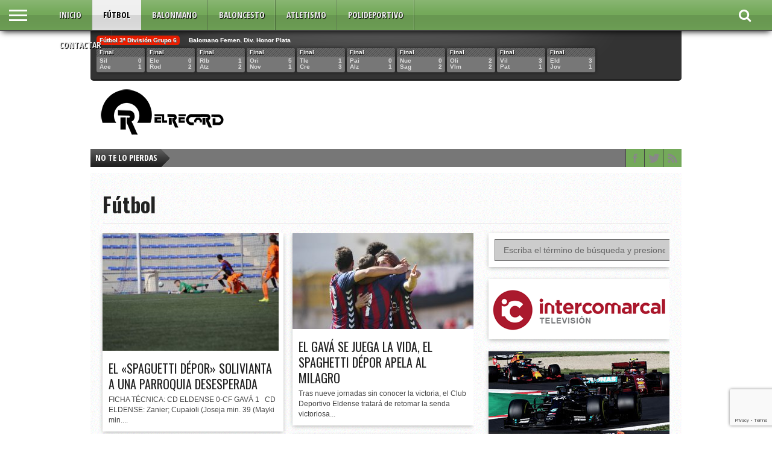

--- FILE ---
content_type: text/html; charset=UTF-8
request_url: https://www.elrecord.net/category/futbol/page/34/
body_size: 15568
content:
<!DOCTYPE html>
<html xmlns="http://www.w3.org/1999/xhtml" lang="es">
<head>
<script data-ad-client="ca-pub-5822137180137781" async src="https://pagead2.googlesyndication.com/pagead/js/adsbygoogle.js"></script>
<meta http-equiv="Content-Type" content="text/html; charset=UTF-8" />
<meta name="viewport" content="width=device-width, initial-scale=1, maximum-scale=1" />
<meta property="og:image" content="https://www.elrecord.net/wp-content/uploads/2017/03/CD-ELDEN.jpg" />
<!--[if IE]>
<link rel="stylesheet" type="text/css" href="https://www.elrecord.net/wp-content/themes/gameday/css/iecss.css" />
<![endif]-->
<link rel="shortcut icon" href="https://www.elrecord.net/wp-content/uploads/2018/11/logo-favicon-el-record.png" /><link rel="alternate" type="application/rss+xml" title="RSS 2.0" href="https://www.elrecord.net/feed/" />
<link rel="alternate" type="text/xml" title="RSS .92" href="https://www.elrecord.net/feed/rss/" />
<link rel="alternate" type="application/atom+xml" title="Atom 0.3" href="https://www.elrecord.net/feed/atom/" />
<link rel="pingback" href="https://www.elrecord.net/xmlrpc.php" />
<!-- Global site tag (gtag.js) - Google Analytics -->
<script async src="https://www.googletagmanager.com/gtag/js?id=UA-128965649-1"></script>
<script>
window.dataLayer = window.dataLayer || [];
function gtag(){dataLayer.push(arguments);}
gtag('js', new Date());
gtag('config', 'UA-128965649-1');
</script>
<meta name='robots' content='index, follow, max-image-preview:large, max-snippet:-1, max-video-preview:-1' />
<!-- This site is optimized with the Yoast SEO plugin v26.6 - https://yoast.com/wordpress/plugins/seo/ -->
<title>Fútbol archivos &#060; Página 34 de 37 &#060; El Record</title>
<meta name="description" content="El Record Fútbol" />
<link rel="canonical" href="https://www.elrecord.net/category/futbol/page/34/" />
<link rel="prev" href="https://www.elrecord.net/category/futbol/page/33/" />
<link rel="next" href="https://www.elrecord.net/category/futbol/page/35/" />
<meta property="og:locale" content="es_ES" />
<meta property="og:type" content="article" />
<meta property="og:title" content="Fútbol archivos &#060; Página 34 de 37 &#060; El Record" />
<meta property="og:description" content="El Record Fútbol" />
<meta property="og:url" content="https://www.elrecord.net/category/futbol/" />
<meta property="og:site_name" content="El Record" />
<meta name="twitter:card" content="summary_large_image" />
<script type="application/ld+json" class="yoast-schema-graph">{"@context":"https://schema.org","@graph":[{"@type":"CollectionPage","@id":"https://www.elrecord.net/category/futbol/","url":"https://www.elrecord.net/category/futbol/page/34/","name":"Fútbol archivos &#060; Página 34 de 37 &#060; El Record","isPartOf":{"@id":"https://www.elrecord.net/#website"},"primaryImageOfPage":{"@id":"https://www.elrecord.net/category/futbol/page/34/#primaryimage"},"image":{"@id":"https://www.elrecord.net/category/futbol/page/34/#primaryimage"},"thumbnailUrl":"https://www.elrecord.net/wp-content/uploads/2017/03/CD-ELDEN.jpg","description":"El Record Fútbol","breadcrumb":{"@id":"https://www.elrecord.net/category/futbol/page/34/#breadcrumb"},"inLanguage":"es"},{"@type":"ImageObject","inLanguage":"es","@id":"https://www.elrecord.net/category/futbol/page/34/#primaryimage","url":"https://www.elrecord.net/wp-content/uploads/2017/03/CD-ELDEN.jpg","contentUrl":"https://www.elrecord.net/wp-content/uploads/2017/03/CD-ELDEN.jpg","width":1141,"height":761},{"@type":"BreadcrumbList","@id":"https://www.elrecord.net/category/futbol/page/34/#breadcrumb","itemListElement":[{"@type":"ListItem","position":1,"name":"Portada","item":"https://www.elrecord.net/"},{"@type":"ListItem","position":2,"name":"Fútbol"}]},{"@type":"WebSite","@id":"https://www.elrecord.net/#website","url":"https://www.elrecord.net/","name":"El Record","description":"Periódico digital deportivo Medio Vinalopó","publisher":{"@id":"https://www.elrecord.net/#organization"},"potentialAction":[{"@type":"SearchAction","target":{"@type":"EntryPoint","urlTemplate":"https://www.elrecord.net/?s={search_term_string}"},"query-input":{"@type":"PropertyValueSpecification","valueRequired":true,"valueName":"search_term_string"}}],"inLanguage":"es"},{"@type":"Organization","@id":"https://www.elrecord.net/#organization","name":"El Récord del Vinalopó","url":"https://www.elrecord.net/","logo":{"@type":"ImageObject","inLanguage":"es","@id":"https://www.elrecord.net/#/schema/logo/image/","url":"https://www.elrecord.net/wp-content/uploads/2018/11/logo-featured.png","contentUrl":"https://www.elrecord.net/wp-content/uploads/2018/11/logo-featured.png","width":615,"height":400,"caption":"El Récord del Vinalopó"},"image":{"@id":"https://www.elrecord.net/#/schema/logo/image/"},"sameAs":["https://www.facebook.com/msantiagorico/"]}]}</script>
<!-- / Yoast SEO plugin. -->
<link rel='dns-prefetch' href='//netdna.bootstrapcdn.com' />
<link rel='dns-prefetch' href='//fonts.googleapis.com' />
<link rel='dns-prefetch' href='//www.googletagmanager.com' />
<link rel='dns-prefetch' href='//pagead2.googlesyndication.com' />
<link rel="alternate" type="application/rss+xml" title="El Record &raquo; Feed" href="https://www.elrecord.net/feed/" />
<link rel="alternate" type="application/rss+xml" title="El Record &raquo; Feed de los comentarios" href="https://www.elrecord.net/comments/feed/" />
<link rel="alternate" type="application/rss+xml" title="El Record &raquo; Categoría Fútbol del feed" href="https://www.elrecord.net/category/futbol/feed/" />
<style id='wp-img-auto-sizes-contain-inline-css' type='text/css'>
img:is([sizes=auto i],[sizes^="auto," i]){contain-intrinsic-size:3000px 1500px}
/*# sourceURL=wp-img-auto-sizes-contain-inline-css */
</style>
<style id='wp-emoji-styles-inline-css' type='text/css'>
img.wp-smiley, img.emoji {
display: inline !important;
border: none !important;
box-shadow: none !important;
height: 1em !important;
width: 1em !important;
margin: 0 0.07em !important;
vertical-align: -0.1em !important;
background: none !important;
padding: 0 !important;
}
/*# sourceURL=wp-emoji-styles-inline-css */
</style>
<style id='wp-block-library-inline-css' type='text/css'>
:root{--wp-block-synced-color:#7a00df;--wp-block-synced-color--rgb:122,0,223;--wp-bound-block-color:var(--wp-block-synced-color);--wp-editor-canvas-background:#ddd;--wp-admin-theme-color:#007cba;--wp-admin-theme-color--rgb:0,124,186;--wp-admin-theme-color-darker-10:#006ba1;--wp-admin-theme-color-darker-10--rgb:0,107,160.5;--wp-admin-theme-color-darker-20:#005a87;--wp-admin-theme-color-darker-20--rgb:0,90,135;--wp-admin-border-width-focus:2px}@media (min-resolution:192dpi){:root{--wp-admin-border-width-focus:1.5px}}.wp-element-button{cursor:pointer}:root .has-very-light-gray-background-color{background-color:#eee}:root .has-very-dark-gray-background-color{background-color:#313131}:root .has-very-light-gray-color{color:#eee}:root .has-very-dark-gray-color{color:#313131}:root .has-vivid-green-cyan-to-vivid-cyan-blue-gradient-background{background:linear-gradient(135deg,#00d084,#0693e3)}:root .has-purple-crush-gradient-background{background:linear-gradient(135deg,#34e2e4,#4721fb 50%,#ab1dfe)}:root .has-hazy-dawn-gradient-background{background:linear-gradient(135deg,#faaca8,#dad0ec)}:root .has-subdued-olive-gradient-background{background:linear-gradient(135deg,#fafae1,#67a671)}:root .has-atomic-cream-gradient-background{background:linear-gradient(135deg,#fdd79a,#004a59)}:root .has-nightshade-gradient-background{background:linear-gradient(135deg,#330968,#31cdcf)}:root .has-midnight-gradient-background{background:linear-gradient(135deg,#020381,#2874fc)}:root{--wp--preset--font-size--normal:16px;--wp--preset--font-size--huge:42px}.has-regular-font-size{font-size:1em}.has-larger-font-size{font-size:2.625em}.has-normal-font-size{font-size:var(--wp--preset--font-size--normal)}.has-huge-font-size{font-size:var(--wp--preset--font-size--huge)}.has-text-align-center{text-align:center}.has-text-align-left{text-align:left}.has-text-align-right{text-align:right}.has-fit-text{white-space:nowrap!important}#end-resizable-editor-section{display:none}.aligncenter{clear:both}.items-justified-left{justify-content:flex-start}.items-justified-center{justify-content:center}.items-justified-right{justify-content:flex-end}.items-justified-space-between{justify-content:space-between}.screen-reader-text{border:0;clip-path:inset(50%);height:1px;margin:-1px;overflow:hidden;padding:0;position:absolute;width:1px;word-wrap:normal!important}.screen-reader-text:focus{background-color:#ddd;clip-path:none;color:#444;display:block;font-size:1em;height:auto;left:5px;line-height:normal;padding:15px 23px 14px;text-decoration:none;top:5px;width:auto;z-index:100000}html :where(.has-border-color){border-style:solid}html :where([style*=border-top-color]){border-top-style:solid}html :where([style*=border-right-color]){border-right-style:solid}html :where([style*=border-bottom-color]){border-bottom-style:solid}html :where([style*=border-left-color]){border-left-style:solid}html :where([style*=border-width]){border-style:solid}html :where([style*=border-top-width]){border-top-style:solid}html :where([style*=border-right-width]){border-right-style:solid}html :where([style*=border-bottom-width]){border-bottom-style:solid}html :where([style*=border-left-width]){border-left-style:solid}html :where(img[class*=wp-image-]){height:auto;max-width:100%}:where(figure){margin:0 0 1em}html :where(.is-position-sticky){--wp-admin--admin-bar--position-offset:var(--wp-admin--admin-bar--height,0px)}@media screen and (max-width:600px){html :where(.is-position-sticky){--wp-admin--admin-bar--position-offset:0px}}
/*# sourceURL=wp-block-library-inline-css */
</style><style id='wp-block-heading-inline-css' type='text/css'>
h1:where(.wp-block-heading).has-background,h2:where(.wp-block-heading).has-background,h3:where(.wp-block-heading).has-background,h4:where(.wp-block-heading).has-background,h5:where(.wp-block-heading).has-background,h6:where(.wp-block-heading).has-background{padding:1.25em 2.375em}h1.has-text-align-left[style*=writing-mode]:where([style*=vertical-lr]),h1.has-text-align-right[style*=writing-mode]:where([style*=vertical-rl]),h2.has-text-align-left[style*=writing-mode]:where([style*=vertical-lr]),h2.has-text-align-right[style*=writing-mode]:where([style*=vertical-rl]),h3.has-text-align-left[style*=writing-mode]:where([style*=vertical-lr]),h3.has-text-align-right[style*=writing-mode]:where([style*=vertical-rl]),h4.has-text-align-left[style*=writing-mode]:where([style*=vertical-lr]),h4.has-text-align-right[style*=writing-mode]:where([style*=vertical-rl]),h5.has-text-align-left[style*=writing-mode]:where([style*=vertical-lr]),h5.has-text-align-right[style*=writing-mode]:where([style*=vertical-rl]),h6.has-text-align-left[style*=writing-mode]:where([style*=vertical-lr]),h6.has-text-align-right[style*=writing-mode]:where([style*=vertical-rl]){rotate:180deg}
/*# sourceURL=https://www.elrecord.net/wp-includes/blocks/heading/style.min.css */
</style>
<style id='wp-block-paragraph-inline-css' type='text/css'>
.is-small-text{font-size:.875em}.is-regular-text{font-size:1em}.is-large-text{font-size:2.25em}.is-larger-text{font-size:3em}.has-drop-cap:not(:focus):first-letter{float:left;font-size:8.4em;font-style:normal;font-weight:100;line-height:.68;margin:.05em .1em 0 0;text-transform:uppercase}body.rtl .has-drop-cap:not(:focus):first-letter{float:none;margin-left:.1em}p.has-drop-cap.has-background{overflow:hidden}:root :where(p.has-background){padding:1.25em 2.375em}:where(p.has-text-color:not(.has-link-color)) a{color:inherit}p.has-text-align-left[style*="writing-mode:vertical-lr"],p.has-text-align-right[style*="writing-mode:vertical-rl"]{rotate:180deg}
/*# sourceURL=https://www.elrecord.net/wp-includes/blocks/paragraph/style.min.css */
</style>
<style id='global-styles-inline-css' type='text/css'>
:root{--wp--preset--aspect-ratio--square: 1;--wp--preset--aspect-ratio--4-3: 4/3;--wp--preset--aspect-ratio--3-4: 3/4;--wp--preset--aspect-ratio--3-2: 3/2;--wp--preset--aspect-ratio--2-3: 2/3;--wp--preset--aspect-ratio--16-9: 16/9;--wp--preset--aspect-ratio--9-16: 9/16;--wp--preset--color--black: #000000;--wp--preset--color--cyan-bluish-gray: #abb8c3;--wp--preset--color--white: #ffffff;--wp--preset--color--pale-pink: #f78da7;--wp--preset--color--vivid-red: #cf2e2e;--wp--preset--color--luminous-vivid-orange: #ff6900;--wp--preset--color--luminous-vivid-amber: #fcb900;--wp--preset--color--light-green-cyan: #7bdcb5;--wp--preset--color--vivid-green-cyan: #00d084;--wp--preset--color--pale-cyan-blue: #8ed1fc;--wp--preset--color--vivid-cyan-blue: #0693e3;--wp--preset--color--vivid-purple: #9b51e0;--wp--preset--gradient--vivid-cyan-blue-to-vivid-purple: linear-gradient(135deg,rgb(6,147,227) 0%,rgb(155,81,224) 100%);--wp--preset--gradient--light-green-cyan-to-vivid-green-cyan: linear-gradient(135deg,rgb(122,220,180) 0%,rgb(0,208,130) 100%);--wp--preset--gradient--luminous-vivid-amber-to-luminous-vivid-orange: linear-gradient(135deg,rgb(252,185,0) 0%,rgb(255,105,0) 100%);--wp--preset--gradient--luminous-vivid-orange-to-vivid-red: linear-gradient(135deg,rgb(255,105,0) 0%,rgb(207,46,46) 100%);--wp--preset--gradient--very-light-gray-to-cyan-bluish-gray: linear-gradient(135deg,rgb(238,238,238) 0%,rgb(169,184,195) 100%);--wp--preset--gradient--cool-to-warm-spectrum: linear-gradient(135deg,rgb(74,234,220) 0%,rgb(151,120,209) 20%,rgb(207,42,186) 40%,rgb(238,44,130) 60%,rgb(251,105,98) 80%,rgb(254,248,76) 100%);--wp--preset--gradient--blush-light-purple: linear-gradient(135deg,rgb(255,206,236) 0%,rgb(152,150,240) 100%);--wp--preset--gradient--blush-bordeaux: linear-gradient(135deg,rgb(254,205,165) 0%,rgb(254,45,45) 50%,rgb(107,0,62) 100%);--wp--preset--gradient--luminous-dusk: linear-gradient(135deg,rgb(255,203,112) 0%,rgb(199,81,192) 50%,rgb(65,88,208) 100%);--wp--preset--gradient--pale-ocean: linear-gradient(135deg,rgb(255,245,203) 0%,rgb(182,227,212) 50%,rgb(51,167,181) 100%);--wp--preset--gradient--electric-grass: linear-gradient(135deg,rgb(202,248,128) 0%,rgb(113,206,126) 100%);--wp--preset--gradient--midnight: linear-gradient(135deg,rgb(2,3,129) 0%,rgb(40,116,252) 100%);--wp--preset--font-size--small: 13px;--wp--preset--font-size--medium: 20px;--wp--preset--font-size--large: 36px;--wp--preset--font-size--x-large: 42px;--wp--preset--spacing--20: 0.44rem;--wp--preset--spacing--30: 0.67rem;--wp--preset--spacing--40: 1rem;--wp--preset--spacing--50: 1.5rem;--wp--preset--spacing--60: 2.25rem;--wp--preset--spacing--70: 3.38rem;--wp--preset--spacing--80: 5.06rem;--wp--preset--shadow--natural: 6px 6px 9px rgba(0, 0, 0, 0.2);--wp--preset--shadow--deep: 12px 12px 50px rgba(0, 0, 0, 0.4);--wp--preset--shadow--sharp: 6px 6px 0px rgba(0, 0, 0, 0.2);--wp--preset--shadow--outlined: 6px 6px 0px -3px rgb(255, 255, 255), 6px 6px rgb(0, 0, 0);--wp--preset--shadow--crisp: 6px 6px 0px rgb(0, 0, 0);}:where(.is-layout-flex){gap: 0.5em;}:where(.is-layout-grid){gap: 0.5em;}body .is-layout-flex{display: flex;}.is-layout-flex{flex-wrap: wrap;align-items: center;}.is-layout-flex > :is(*, div){margin: 0;}body .is-layout-grid{display: grid;}.is-layout-grid > :is(*, div){margin: 0;}:where(.wp-block-columns.is-layout-flex){gap: 2em;}:where(.wp-block-columns.is-layout-grid){gap: 2em;}:where(.wp-block-post-template.is-layout-flex){gap: 1.25em;}:where(.wp-block-post-template.is-layout-grid){gap: 1.25em;}.has-black-color{color: var(--wp--preset--color--black) !important;}.has-cyan-bluish-gray-color{color: var(--wp--preset--color--cyan-bluish-gray) !important;}.has-white-color{color: var(--wp--preset--color--white) !important;}.has-pale-pink-color{color: var(--wp--preset--color--pale-pink) !important;}.has-vivid-red-color{color: var(--wp--preset--color--vivid-red) !important;}.has-luminous-vivid-orange-color{color: var(--wp--preset--color--luminous-vivid-orange) !important;}.has-luminous-vivid-amber-color{color: var(--wp--preset--color--luminous-vivid-amber) !important;}.has-light-green-cyan-color{color: var(--wp--preset--color--light-green-cyan) !important;}.has-vivid-green-cyan-color{color: var(--wp--preset--color--vivid-green-cyan) !important;}.has-pale-cyan-blue-color{color: var(--wp--preset--color--pale-cyan-blue) !important;}.has-vivid-cyan-blue-color{color: var(--wp--preset--color--vivid-cyan-blue) !important;}.has-vivid-purple-color{color: var(--wp--preset--color--vivid-purple) !important;}.has-black-background-color{background-color: var(--wp--preset--color--black) !important;}.has-cyan-bluish-gray-background-color{background-color: var(--wp--preset--color--cyan-bluish-gray) !important;}.has-white-background-color{background-color: var(--wp--preset--color--white) !important;}.has-pale-pink-background-color{background-color: var(--wp--preset--color--pale-pink) !important;}.has-vivid-red-background-color{background-color: var(--wp--preset--color--vivid-red) !important;}.has-luminous-vivid-orange-background-color{background-color: var(--wp--preset--color--luminous-vivid-orange) !important;}.has-luminous-vivid-amber-background-color{background-color: var(--wp--preset--color--luminous-vivid-amber) !important;}.has-light-green-cyan-background-color{background-color: var(--wp--preset--color--light-green-cyan) !important;}.has-vivid-green-cyan-background-color{background-color: var(--wp--preset--color--vivid-green-cyan) !important;}.has-pale-cyan-blue-background-color{background-color: var(--wp--preset--color--pale-cyan-blue) !important;}.has-vivid-cyan-blue-background-color{background-color: var(--wp--preset--color--vivid-cyan-blue) !important;}.has-vivid-purple-background-color{background-color: var(--wp--preset--color--vivid-purple) !important;}.has-black-border-color{border-color: var(--wp--preset--color--black) !important;}.has-cyan-bluish-gray-border-color{border-color: var(--wp--preset--color--cyan-bluish-gray) !important;}.has-white-border-color{border-color: var(--wp--preset--color--white) !important;}.has-pale-pink-border-color{border-color: var(--wp--preset--color--pale-pink) !important;}.has-vivid-red-border-color{border-color: var(--wp--preset--color--vivid-red) !important;}.has-luminous-vivid-orange-border-color{border-color: var(--wp--preset--color--luminous-vivid-orange) !important;}.has-luminous-vivid-amber-border-color{border-color: var(--wp--preset--color--luminous-vivid-amber) !important;}.has-light-green-cyan-border-color{border-color: var(--wp--preset--color--light-green-cyan) !important;}.has-vivid-green-cyan-border-color{border-color: var(--wp--preset--color--vivid-green-cyan) !important;}.has-pale-cyan-blue-border-color{border-color: var(--wp--preset--color--pale-cyan-blue) !important;}.has-vivid-cyan-blue-border-color{border-color: var(--wp--preset--color--vivid-cyan-blue) !important;}.has-vivid-purple-border-color{border-color: var(--wp--preset--color--vivid-purple) !important;}.has-vivid-cyan-blue-to-vivid-purple-gradient-background{background: var(--wp--preset--gradient--vivid-cyan-blue-to-vivid-purple) !important;}.has-light-green-cyan-to-vivid-green-cyan-gradient-background{background: var(--wp--preset--gradient--light-green-cyan-to-vivid-green-cyan) !important;}.has-luminous-vivid-amber-to-luminous-vivid-orange-gradient-background{background: var(--wp--preset--gradient--luminous-vivid-amber-to-luminous-vivid-orange) !important;}.has-luminous-vivid-orange-to-vivid-red-gradient-background{background: var(--wp--preset--gradient--luminous-vivid-orange-to-vivid-red) !important;}.has-very-light-gray-to-cyan-bluish-gray-gradient-background{background: var(--wp--preset--gradient--very-light-gray-to-cyan-bluish-gray) !important;}.has-cool-to-warm-spectrum-gradient-background{background: var(--wp--preset--gradient--cool-to-warm-spectrum) !important;}.has-blush-light-purple-gradient-background{background: var(--wp--preset--gradient--blush-light-purple) !important;}.has-blush-bordeaux-gradient-background{background: var(--wp--preset--gradient--blush-bordeaux) !important;}.has-luminous-dusk-gradient-background{background: var(--wp--preset--gradient--luminous-dusk) !important;}.has-pale-ocean-gradient-background{background: var(--wp--preset--gradient--pale-ocean) !important;}.has-electric-grass-gradient-background{background: var(--wp--preset--gradient--electric-grass) !important;}.has-midnight-gradient-background{background: var(--wp--preset--gradient--midnight) !important;}.has-small-font-size{font-size: var(--wp--preset--font-size--small) !important;}.has-medium-font-size{font-size: var(--wp--preset--font-size--medium) !important;}.has-large-font-size{font-size: var(--wp--preset--font-size--large) !important;}.has-x-large-font-size{font-size: var(--wp--preset--font-size--x-large) !important;}
/*# sourceURL=global-styles-inline-css */
</style>
<style id='classic-theme-styles-inline-css' type='text/css'>
/*! This file is auto-generated */
.wp-block-button__link{color:#fff;background-color:#32373c;border-radius:9999px;box-shadow:none;text-decoration:none;padding:calc(.667em + 2px) calc(1.333em + 2px);font-size:1.125em}.wp-block-file__button{background:#32373c;color:#fff;text-decoration:none}
/*# sourceURL=/wp-includes/css/classic-themes.min.css */
</style>
<!-- <link rel='stylesheet' id='contact-form-7-css' href='https://www.elrecord.net/wp-content/plugins/contact-form-7/includes/css/styles.css?ver=6.1.4' type='text/css' media='all' /> -->
<!-- <link rel='stylesheet' id='widgetopts-styles-css' href='https://www.elrecord.net/wp-content/plugins/widget-options/assets/css/widget-options.css?ver=4.1.3' type='text/css' media='all' /> -->
<!-- <link rel='stylesheet' id='mvp-style-css' href='https://www.elrecord.net/wp-content/themes/gameday/style.css?ver=e2393474cab04c7b2b6a0625a65bb3ec' type='text/css' media='all' /> -->
<!-- <link rel='stylesheet' id='reset-css' href='https://www.elrecord.net/wp-content/themes/gameday/css/reset.css?ver=e2393474cab04c7b2b6a0625a65bb3ec' type='text/css' media='all' /> -->
<!-- <link rel='stylesheet' id='media-queries-css' href='https://www.elrecord.net/wp-content/themes/gameday/css/media-queries.css?ver=e2393474cab04c7b2b6a0625a65bb3ec' type='text/css' media='all' /> -->
<!-- <link rel='stylesheet' id='flexcss-css' href='https://www.elrecord.net/wp-content/themes/gameday/css/flexslider.css?ver=e2393474cab04c7b2b6a0625a65bb3ec' type='text/css' media='all' /> -->
<link rel="stylesheet" type="text/css" href="//www.elrecord.net/wp-content/cache/wpfc-minified/ehoa6lt9/6lwl6.css" media="all"/>
<link rel='stylesheet' id='mvp-fontawesome-css' href='//netdna.bootstrapcdn.com/font-awesome/4.4.0/css/font-awesome.css?ver=e2393474cab04c7b2b6a0625a65bb3ec' type='text/css' media='all' />
<link rel='stylesheet' id='studio-fonts-css' href='//fonts.googleapis.com/css?family=Open+Sans+Condensed%3A300%2C700%7COpen+Sans%3A400%2C700%7COswald%3A300%2C400%2C700%26subset%3Dlatin%2Clatin-ext&#038;ver=1.0.0' type='text/css' media='all' />
<script src='//www.elrecord.net/wp-content/cache/wpfc-minified/lc3zymfz/6lwl6.js' type="text/javascript"></script>
<!-- <script type="text/javascript" src="https://www.elrecord.net/wp-includes/js/jquery/jquery.min.js?ver=3.7.1" id="jquery-core-js"></script> -->
<!-- <script type="text/javascript" src="https://www.elrecord.net/wp-includes/js/jquery/jquery-migrate.min.js?ver=3.4.1" id="jquery-migrate-js"></script> -->
<link rel="https://api.w.org/" href="https://www.elrecord.net/wp-json/" /><link rel="alternate" title="JSON" type="application/json" href="https://www.elrecord.net/wp-json/wp/v2/categories/27" /><link rel="EditURI" type="application/rsd+xml" title="RSD" href="https://www.elrecord.net/xmlrpc.php?rsd" />
<meta name="generator" content="Site Kit by Google 1.168.0" />
<style type='text/css'>
#nav-main-wrapper { background: #74a95a url(https://www.elrecord.net/wp-content/themes/gameday/images/nav-bg.png) repeat-x bottom; }
span.headlines-header, #content-social, span.scroll-more, .search-fly-wrap { background: #74a95a }
.woocommerce .widget_price_filter .ui-slider .ui-slider-handle,
.woocommerce span.onsale,
.woocommerce #respond input#submit.alt,
.woocommerce a.button.alt,
.woocommerce button.button.alt,
.woocommerce input.button.alt,
.woocommerce #respond input#submit.alt:hover,
.woocommerce a.button.alt:hover,
.woocommerce button.button.alt:hover,
.woocommerce input.button.alt:hover {
background-color: #74a95a;
}
.woocommerce .widget_price_filter .ui-slider .ui-slider-range {
background: #74a95a;
}
#nav-mobi select { background: #74a95a url(https://www.elrecord.net/wp-content/themes/gameday/images/triangle-dark.png) no-repeat right; }
.category-heading { background: #74a95a url(https://www.elrecord.net/wp-content/themes/gameday/images/striped-bg.png); }
ul.score-nav li.active, ul.score-nav li.active:hover, .blog-cat li, .blog-cat-title, .flex-control-paging li a.flex-active { background: #eb1e00; }
.prev-post, .next-post { color: #eb1e00; }
a, a:visited { color: #004276; }
h3#reply-title, h2.comments, #related-posts h3, h4.widget-header, h4.widget-header-fb { background: #404040 url(https://www.elrecord.net/wp-content/themes/gameday/images/striped-bg.png); }
#wallpaper { background: url() no-repeat 50% 0; }
</style>
<!-- Metaetiquetas de Google AdSense añadidas por Site Kit -->
<meta name="google-adsense-platform-account" content="ca-host-pub-2644536267352236">
<meta name="google-adsense-platform-domain" content="sitekit.withgoogle.com">
<!-- Acabar con las metaetiquetas de Google AdSense añadidas por Site Kit -->
<style type="text/css" id="custom-background-css">
body.custom-background { background-color: #ffffff; }
</style>
<!-- Fragmento de código de Google Adsense añadido por Site Kit -->
<script type="text/javascript" async="async" src="https://pagead2.googlesyndication.com/pagead/js/adsbygoogle.js?client=ca-pub-5822137180137781&amp;host=ca-host-pub-2644536267352236" crossorigin="anonymous"></script>
<!-- Final del fragmento de código de Google Adsense añadido por Site Kit -->
<link rel="icon" href="https://www.elrecord.net/wp-content/uploads/2016/07/cropped-logo-encabezado-32x32.jpg" sizes="32x32" />
<link rel="icon" href="https://www.elrecord.net/wp-content/uploads/2016/07/cropped-logo-encabezado-192x192.jpg" sizes="192x192" />
<link rel="apple-touch-icon" href="https://www.elrecord.net/wp-content/uploads/2016/07/cropped-logo-encabezado-180x180.jpg" />
<meta name="msapplication-TileImage" content="https://www.elrecord.net/wp-content/uploads/2016/07/cropped-logo-encabezado-270x270.jpg" />
</head>
<body data-rsssl=1 class="archive paged category category-futbol category-27 custom-background paged-34 category-paged-34 wp-theme-gameday">
<div id="site">
<div id="fly-wrap">
<div class="fly-wrap-out">
<div class="fly-side-wrap">
<ul class="fly-bottom-soc left relative">
<li class="fb-soc">
<a href="https://www.facebook.com/msantiagorico/" target="_blank">
<i class="fa fa-facebook-square fa-2"></i>
</a>
</li>
<li class="twit-soc">
<a href="https://twitter.com/ElRecord" target="_blank">
<i class="fa fa-twitter fa-2"></i>
</a>
</li>
<li class="rss-soc">
<a href="https://www.elrecord.net/feed/rss/" target="_blank">
<i class="fa fa-rss fa-2"></i>
</a>
</li>
</ul>
</div><!--fly-side-wrap-->
<div class="fly-wrap-in">
<div id="fly-menu-wrap">
<nav class="fly-nav-menu left relative">
<div class="menu-principal-container"><ul id="menu-principal" class="menu"><li id="menu-item-5209" class="menu-item menu-item-type-custom menu-item-object-custom menu-item-home menu-item-5209"><a href="https://www.elrecord.net/">Inicio</a></li>
<li id="menu-item-5186" class="menu-item menu-item-type-taxonomy menu-item-object-category current-menu-item menu-item-has-children menu-item-5186"><a href="https://www.elrecord.net/category/futbol/" aria-current="page">Fútbol</a>
<ul class="sub-menu">
<li id="menu-item-5194" class="menu-item menu-item-type-taxonomy menu-item-object-category menu-item-5194"><a href="https://www.elrecord.net/category/c-d-eldense/">C.D. Eldense</a></li>
<li id="menu-item-8431" class="menu-item menu-item-type-taxonomy menu-item-object-category menu-item-8431"><a href="https://www.elrecord.net/category/elda-union/">Elda Unión</a></li>
<li id="menu-item-5188" class="menu-item menu-item-type-taxonomy menu-item-object-category menu-item-5188"><a href="https://www.elrecord.net/category/futbol-femenino/">Fútbol Femenino</a></li>
<li id="menu-item-5187" class="menu-item menu-item-type-taxonomy menu-item-object-category menu-item-5187"><a href="https://www.elrecord.net/category/futbol-base/">Fútbol Base</a></li>
<li id="menu-item-5189" class="menu-item menu-item-type-taxonomy menu-item-object-category menu-item-5189"><a href="https://www.elrecord.net/category/futbol-sala/">Fútbol sala</a></li>
</ul>
</li>
<li id="menu-item-5190" class="menu-item menu-item-type-taxonomy menu-item-object-category menu-item-has-children menu-item-5190"><a href="https://www.elrecord.net/category/balonmano/">Balonmano</a>
<ul class="sub-menu">
<li id="menu-item-5196" class="menu-item menu-item-type-taxonomy menu-item-object-category menu-item-5196"><a href="https://www.elrecord.net/category/elda-prestigio/">Elda Prestigio</a></li>
<li id="menu-item-5191" class="menu-item menu-item-type-taxonomy menu-item-object-category menu-item-5191"><a href="https://www.elrecord.net/category/balonmano-primera-estatal/">BALONMANO PRIMERA ESTATAL</a></li>
</ul>
</li>
<li id="menu-item-5192" class="menu-item menu-item-type-taxonomy menu-item-object-category menu-item-5192"><a href="https://www.elrecord.net/category/baloncesto/">Baloncesto</a></li>
<li id="menu-item-5193" class="menu-item menu-item-type-taxonomy menu-item-object-category menu-item-5193"><a href="https://www.elrecord.net/category/atletismo/">Atletismo</a></li>
<li id="menu-item-5197" class="menu-item menu-item-type-taxonomy menu-item-object-category menu-item-has-children menu-item-5197"><a href="https://www.elrecord.net/category/polideportivo/">Polideportivo</a>
<ul class="sub-menu">
<li id="menu-item-5204" class="menu-item menu-item-type-taxonomy menu-item-object-category menu-item-5204"><a href="https://www.elrecord.net/category/intercomarcal-la-jugada/">Intercomarcal. La Jugada</a></li>
<li id="menu-item-5198" class="menu-item menu-item-type-taxonomy menu-item-object-category menu-item-5198"><a href="https://www.elrecord.net/category/ciclismo/">ciclismo</a></li>
<li id="menu-item-5203" class="menu-item menu-item-type-taxonomy menu-item-object-category menu-item-5203"><a href="https://www.elrecord.net/category/tenis/">Tenis</a></li>
<li id="menu-item-5202" class="menu-item menu-item-type-taxonomy menu-item-object-category menu-item-5202"><a href="https://www.elrecord.net/category/rugby/">rugby</a></li>
<li id="menu-item-5201" class="menu-item menu-item-type-taxonomy menu-item-object-category menu-item-5201"><a href="https://www.elrecord.net/category/natacion/">Natación</a></li>
<li id="menu-item-5200" class="menu-item menu-item-type-taxonomy menu-item-object-category menu-item-5200"><a href="https://www.elrecord.net/category/motor/">Motor</a></li>
<li id="menu-item-5199" class="menu-item menu-item-type-taxonomy menu-item-object-category menu-item-5199"><a href="https://www.elrecord.net/category/deporte-escolar/">Deporte Escolar</a></li>
</ul>
</li>
<li id="menu-item-5225" class="menu-item menu-item-type-custom menu-item-object-custom menu-item-has-children menu-item-5225"><a href="#">Contactar</a>
<ul class="sub-menu">
<li id="menu-item-5227" class="menu-item menu-item-type-post_type menu-item-object-page menu-item-5227"><a href="https://www.elrecord.net/contacto/">Contacto</a></li>
<li id="menu-item-5226" class="menu-item menu-item-type-post_type menu-item-object-page menu-item-5226"><a href="https://www.elrecord.net/promocionate-en-el-record/">Promociónate en El Récord</a></li>
</ul>
</li>
</ul></div>				</nav>
</div><!--fly-menu-wrap-->
</div><!--fly-wrap-in-->
</div><!--fly-wrap-out-->
</div><!--fly-wrap-->	<div id="wrapper">
<div id="nav-main-wrapper">
<div class="nav-main-out">
<div class="nav-main-in">
<div id="nav-main">
<div class="fly-but-wrap left relative">
<span></span>
<span></span>
<span></span>
<span></span>
</div><!--fly-but-wrap-->
<div id="nav-main-left">
<ul class="nav-main">
<div class="menu-principal-container"><ul id="menu-principal-1" class="menu"><li class="menu-item menu-item-type-custom menu-item-object-custom menu-item-home menu-item-5209"><a href="https://www.elrecord.net/">Inicio</a></li>
<li class="menu-item menu-item-type-taxonomy menu-item-object-category current-menu-item menu-item-has-children menu-item-5186"><a href="https://www.elrecord.net/category/futbol/" aria-current="page">Fútbol</a>
<ul class="sub-menu">
<li class="menu-item menu-item-type-taxonomy menu-item-object-category menu-item-5194"><a href="https://www.elrecord.net/category/c-d-eldense/">C.D. Eldense</a></li>
<li class="menu-item menu-item-type-taxonomy menu-item-object-category menu-item-8431"><a href="https://www.elrecord.net/category/elda-union/">Elda Unión</a></li>
<li class="menu-item menu-item-type-taxonomy menu-item-object-category menu-item-5188"><a href="https://www.elrecord.net/category/futbol-femenino/">Fútbol Femenino</a></li>
<li class="menu-item menu-item-type-taxonomy menu-item-object-category menu-item-5187"><a href="https://www.elrecord.net/category/futbol-base/">Fútbol Base</a></li>
<li class="menu-item menu-item-type-taxonomy menu-item-object-category menu-item-5189"><a href="https://www.elrecord.net/category/futbol-sala/">Fútbol sala</a></li>
</ul>
</li>
<li class="menu-item menu-item-type-taxonomy menu-item-object-category menu-item-has-children menu-item-5190"><a href="https://www.elrecord.net/category/balonmano/">Balonmano</a>
<ul class="sub-menu">
<li class="menu-item menu-item-type-taxonomy menu-item-object-category menu-item-5196"><a href="https://www.elrecord.net/category/elda-prestigio/">Elda Prestigio</a></li>
<li class="menu-item menu-item-type-taxonomy menu-item-object-category menu-item-5191"><a href="https://www.elrecord.net/category/balonmano-primera-estatal/">BALONMANO PRIMERA ESTATAL</a></li>
</ul>
</li>
<li class="menu-item menu-item-type-taxonomy menu-item-object-category menu-item-5192"><a href="https://www.elrecord.net/category/baloncesto/">Baloncesto</a></li>
<li class="menu-item menu-item-type-taxonomy menu-item-object-category menu-item-5193"><a href="https://www.elrecord.net/category/atletismo/">Atletismo</a></li>
<li class="menu-item menu-item-type-taxonomy menu-item-object-category menu-item-has-children menu-item-5197"><a href="https://www.elrecord.net/category/polideportivo/">Polideportivo</a>
<ul class="sub-menu">
<li class="menu-item menu-item-type-taxonomy menu-item-object-category menu-item-5204"><a href="https://www.elrecord.net/category/intercomarcal-la-jugada/">Intercomarcal. La Jugada</a></li>
<li class="menu-item menu-item-type-taxonomy menu-item-object-category menu-item-5198"><a href="https://www.elrecord.net/category/ciclismo/">ciclismo</a></li>
<li class="menu-item menu-item-type-taxonomy menu-item-object-category menu-item-5203"><a href="https://www.elrecord.net/category/tenis/">Tenis</a></li>
<li class="menu-item menu-item-type-taxonomy menu-item-object-category menu-item-5202"><a href="https://www.elrecord.net/category/rugby/">rugby</a></li>
<li class="menu-item menu-item-type-taxonomy menu-item-object-category menu-item-5201"><a href="https://www.elrecord.net/category/natacion/">Natación</a></li>
<li class="menu-item menu-item-type-taxonomy menu-item-object-category menu-item-5200"><a href="https://www.elrecord.net/category/motor/">Motor</a></li>
<li class="menu-item menu-item-type-taxonomy menu-item-object-category menu-item-5199"><a href="https://www.elrecord.net/category/deporte-escolar/">Deporte Escolar</a></li>
</ul>
</li>
<li class="menu-item menu-item-type-custom menu-item-object-custom menu-item-has-children menu-item-5225"><a href="#">Contactar</a>
<ul class="sub-menu">
<li class="menu-item menu-item-type-post_type menu-item-object-page menu-item-5227"><a href="https://www.elrecord.net/contacto/">Contacto</a></li>
<li class="menu-item menu-item-type-post_type menu-item-object-page menu-item-5226"><a href="https://www.elrecord.net/promocionate-en-el-record/">Promociónate en El Récord</a></li>
</ul>
</li>
</ul></div>					</ul>
</div><!--nav-main-left-->
<div class="nav-search-wrap left relative">
<span class="nav-search-but left"><i class="fa fa-search fa-2"></i></span>
<div class="search-fly-wrap">
<form method="get" id="searchform" action="https://www.elrecord.net/">
<input type="text" name="s" id="s" value="Escriba el término de búsqueda y presione enter" onfocus='if (this.value == "Escriba el término de búsqueda y presione enter") { this.value = ""; }' onblur='if (this.value == "") { this.value = "Escriba el término de búsqueda y presione enter"; }' />
<input type="hidden" id="search-button" />
</form>					</div><!--search-fly-wrap-->
</div><!--nav-search-wrap-->
</div><!--nav-main-->
</div><!--nav-main-in-->
</div><!--nav-main-out-->
</div><!--nav-main-wrapper-->
<div id="main-wrapper">
<div class="score-wrapper tabber-container">
<ul class="score-nav tabs">
<li><a href="#tab1">Fútbol 3ª División Grupo 6</a></li>					<li><a href="#tab2">Balomano Femen. Div. Honor Plata</a></li>																																		</ul>
<div id="tab1" class="carousel es-carousel es-carousel-wrapper tabber-content">
<ul class="score-list">
<li>
<a href="https://www.elrecord.net/scoreboard/jornada11-acero-silla/" rel="bookmark">
<span class="score-status">Final</span>
<div class="score-teams">
Sil<br />
Ace							</div><!--score-teams-->
<div class="score-right">
0<br />
1							</div><!--score-right-->
</a>
</li>
<li>
<a href="https://www.elrecord.net/scoreboard/jornada11-roda-elche-ilicitano/" rel="bookmark">
<span class="score-status">Final</span>
<div class="score-teams">
Elc<br />
Rod							</div><!--score-teams-->
<div class="score-right">
0<br />
2							</div><!--score-right-->
</a>
</li>
<li>
<a href="https://www.elrecord.net/scoreboard/jornada11-atzeneta-rayo-ibense/" rel="bookmark">
<span class="score-status">Final</span>
<div class="score-teams">
RIb<br />
Atz							</div><!--score-teams-->
<div class="score-right">
1<br />
2							</div><!--score-right-->
</a>
</li>
<li>
<a href="https://www.elrecord.net/scoreboard/jornada11-novelda-orihuela/" rel="bookmark">
<span class="score-status">Final</span>
<div class="score-teams">
Ori<br />
Nov							</div><!--score-teams-->
<div class="score-right">
5<br />
1							</div><!--score-right-->
</a>
</li>
<li>
<a href="https://www.elrecord.net/scoreboard/jornada11-crevillente-torre-levante/" rel="bookmark">
<span class="score-status">Final</span>
<div class="score-teams">
Tle<br />
Cre							</div><!--score-teams-->
<div class="score-right">
1<br />
3							</div><!--score-right-->
</a>
</li>
<li>
<a href="https://www.elrecord.net/scoreboard/jornada11-alzira-paiporta/" rel="bookmark">
<span class="score-status">Final</span>
<div class="score-teams">
Pai<br />
Alz							</div><!--score-teams-->
<div class="score-right">
0<br />
1							</div><!--score-right-->
</a>
</li>
<li>
<a href="https://www.elrecord.net/scoreboard/jornada11-at-saguntino-la-nucia/" rel="bookmark">
<span class="score-status">Final</span>
<div class="score-teams">
Nuc<br />
Sag							</div><!--score-teams-->
<div class="score-right">
0<br />
2							</div><!--score-right-->
</a>
</li>
<li>
<a href="https://www.elrecord.net/scoreboard/jornada11-vilamarxant-olimpic-xativa/" rel="bookmark">
<span class="score-status">Final</span>
<div class="score-teams">
Oli<br />
Vlm							</div><!--score-teams-->
<div class="score-right">
2<br />
2							</div><!--score-right-->
</a>
</li>
<li>
<a href="https://www.elrecord.net/scoreboard/jornada11-paterna-villarreal-c/" rel="bookmark">
<span class="score-status">Final</span>
<div class="score-teams">
Vil<br />
Pat							</div><!--score-teams-->
<div class="score-right">
3<br />
1							</div><!--score-right-->
</a>
</li>
<li>
<a href="https://www.elrecord.net/scoreboard/jornada-11-jove-eldense/" rel="bookmark">
<span class="score-status">Final</span>
<div class="score-teams">
Eld<br />
Jov							</div><!--score-teams-->
<div class="score-right">
3<br />
1							</div><!--score-right-->
</a>
</li>
</ul><!--score-list-->
</div><!--tab1-->
<div id="tab2" class="carousel es-carousel es-carousel-wrapper tabber-content">
<ul class="score-list">
<li>
<a href="https://www.elrecord.net/scoreboard/jornada-9-joventut-handbol-mataro-agustinos-alicante/" rel="bookmark">
<span class="score-status">Final</span>
<div class="score-teams">
MAT<br />
AGU							</div><!--score-teams-->
<div class="score-right">
33<br />
17							</div><!--score-right-->
</a>
</li>
<li>
<a href="https://www.elrecord.net/scoreboard/jornada8-bfit-ants-muchoticket-puchi-club-handbol-mislata/" rel="bookmark">
<span class="score-status">Final</span>
<div class="score-teams">
Mis<br />
Ant							</div><!--score-teams-->
<div class="score-right">
22<br />
23							</div><!--score-right-->
</a>
</li>
<li>
<a href="https://www.elrecord.net/scoreboard/jornada8-asociacio-lleidatana-handbol-sant-quirce/" rel="bookmark">
<span class="score-status">Final</span>
<div class="score-teams">
Qui<br />
Lle							</div><!--score-teams-->
<div class="score-right">
28<br />
20							</div><!--score-right-->
</a>
</li>
<li>
<a href="https://www.elrecord.net/scoreboard/jornada8-bm-servigroup-benidorm-cbm-femenino-elda-prestigio/" rel="bookmark">
<span class="score-status">Final</span>
<div class="score-teams">
Eld<br />
Ser							</div><!--score-teams-->
<div class="score-right">
22<br />
28							</div><!--score-right-->
</a>
</li>
<li>
<a href="https://www.elrecord.net/scoreboard/jornada8-avannubo-bm-la-roca-handbol-san-vicent-bar-mi-casa/" rel="bookmark">
<span class="score-status">Final</span>
<div class="score-teams">
Ava<br />
SVi							</div><!--score-teams-->
<div class="score-right">
18<br />
18							</div><!--score-right-->
</a>
</li>
<li>
<a href="https://www.elrecord.net/scoreboard/jornada8-handbol-sant-joan-despi-a-c-h-amposta-lagrama/" rel="bookmark">
<span class="score-status">Final</span>
<div class="score-teams">
Amp<br />
SJD							</div><!--score-teams-->
<div class="score-right">
19<br />
18							</div><!--score-right-->
</a>
</li>
<li>
<a href="https://www.elrecord.net/scoreboard/jornada8-agustinos-alicante-oar-gracia-sabadell/" rel="bookmark">
<span class="score-status">Final</span>
<div class="score-teams">
Oar<br />
Agu							</div><!--score-teams-->
<div class="score-right">
20<br />
23							</div><!--score-right-->
</a>
</li>
<li>
<a href="https://www.elrecord.net/scoreboard/jornada8-juventut-handbol-mataro-unizar-dominicos/" rel="bookmark">
<span class="score-status">Final</span>
<div class="score-teams">
Dom<br />
Juv							</div><!--score-teams-->
<div class="score-right">
27<br />
28							</div><!--score-right-->
</a>
</li>
</ul><!--score-list-->
</div><!--tab2-->
</div><!--score-wrapper-->
<div id="logo-wide">
<a href="https://www.elrecord.net"><img src="https://www.elrecord.net/wp-content/uploads/2018/11/logo-elrecord-encabezado.png" alt="El Record" /></a>
</div><!--logo-wide-->
<div id="main-top">
<div id="ticker">
<span class="ticker-heading">No te lo pierdas</span>
<ul class="ticker-list">
<li><a href="https://www.elrecord.net/cerca-de-1-700-personas-utilizaron-la-piscina-de-petrer-en-el-primer-ano-tras-su-reapertura/">Cerca de 1.700 personas utilizaron la piscina de Petrer en el primer año tras su reapertura</a></li>
<li><a href="https://www.elrecord.net/el-eldense-hector-perez-entre-6-y-8-semanas-de-baja-en-el-murcia/">EL ELDENSE HÉCTOR PÉREZ, ENTRE 6 y 8 SEMANAS DE BAJA EN EL MURCIA</a></li>
<li><a href="https://www.elrecord.net/el-cadete-a-de-elda-union-sigue-tercero-tras-golear-0-4/">EL CADETE A DE ELDA UNIÓN SIGUE TERCERO TRAS GOLEAR 0-4</a></li>
<li><a href="https://www.elrecord.net/los-hispanos-debutan-en-el-euro-2026-ante-la-serbia-de-raul-gonzalez/">LOS HISPANOS DEBUTAN EN EL EURO 2026 ANTE LA SERBIA DE RAÚL GONZÁLEZ</a></li>
<li><a href="https://www.elrecord.net/el-capet-petrer-tercero-en-el-provincial-absoluto-de-clubes/">EL CAPET PETRER, TERCERO EN EL PROVINCIAL ABSOLUTO DE CLUBES</a></li>
<li><a href="https://www.elrecord.net/el-eldense-marcos-sanchez-campeon-autonomico-de-cross-sub-23/">EL ELDENSE MARCOS SÁNCHEZ, CAMPEÓN AUTONÓMICO DE CROSS SUB 23</a></li>
</ul>
</div><!--ticker-->
<div id="content-social">
<ul>
<li><a href="https://www.facebook.com/msantiagorico/" alt="Facebook" class="fb-but" target="_blank"></a></li>							<li><a href="https://twitter.com/ElRecord" alt="Twitter" class="twitter-but" target="_blank"></a></li>																																																		<li><a href="https://www.elrecord.net/feed/rss/" alt="RSS Feed" class="rss-but"></a></li>
</ul>
</div><!--content-social-->
</div><!--main-top-->
<div id="content-inner">
<div id="main">
<h1 class="headline archive-header">Fútbol</h1>
<div id="archive-area">
<div id="cat-blog-wrapper">
<ul>
<li class="cat-blog-container">
<div class="widget-img">
<a href="https://www.elrecord.net/el-spaguetti-depor-solivianta-a-una-parroquia-desesperada/" rel="bookmark" title="EL «SPAGUETTI DÉPOR» SOLIVIANTA A UNA PARROQUIA DESESPERADA"><img width="292" height="195" src="https://www.elrecord.net/wp-content/uploads/2017/03/CD-ELDEN.jpg" class="attachment-large-thumb size-large-thumb wp-post-image" alt="" decoding="async" fetchpriority="high" srcset="https://www.elrecord.net/wp-content/uploads/2017/03/CD-ELDEN.jpg 1141w, https://www.elrecord.net/wp-content/uploads/2017/03/CD-ELDEN-300x200.jpg 300w, https://www.elrecord.net/wp-content/uploads/2017/03/CD-ELDEN-768x512.jpg 768w, https://www.elrecord.net/wp-content/uploads/2017/03/CD-ELDEN-1024x683.jpg 1024w" sizes="(max-width: 292px) 100vw, 292px" /></a>
</div><!--widget-img-->
<div class="cat-blog-inner">
<h3 class="home-title1"><a href="https://www.elrecord.net/el-spaguetti-depor-solivianta-a-una-parroquia-desesperada/" rel="bookmark">EL «SPAGUETTI DÉPOR» SOLIVIANTA A UNA PARROQUIA DESESPERADA</a></h3>
<p>FICHA TÉCNICA: CD ELDENSE 0-CF GAVÁ 1   CD ELDENSE: Zanier; Cupaioli (Joseja min. 39 (Mayki min....</p>
</div><!--cat-blog-inner-->
</li>
<li class="cat-blog-container">
<div class="widget-img">
<a href="https://www.elrecord.net/el-gava-se-juega-la-vida-el-spaghetti-depor-apela-al-milagro/" rel="bookmark" title="EL GAVÁ SE JUEGA LA VIDA, EL SPAGHETTI DÉPOR APELA AL MILAGRO"><img width="300" height="159" src="https://www.elrecord.net/wp-content/uploads/2017/03/gava.jpg" class="attachment-large-thumb size-large-thumb wp-post-image" alt="" decoding="async" srcset="https://www.elrecord.net/wp-content/uploads/2017/03/gava.jpg 850w, https://www.elrecord.net/wp-content/uploads/2017/03/gava-300x159.jpg 300w, https://www.elrecord.net/wp-content/uploads/2017/03/gava-768x407.jpg 768w" sizes="(max-width: 300px) 100vw, 300px" /></a>
</div><!--widget-img-->
<div class="cat-blog-inner">
<h3 class="home-title1"><a href="https://www.elrecord.net/el-gava-se-juega-la-vida-el-spaghetti-depor-apela-al-milagro/" rel="bookmark">EL GAVÁ SE JUEGA LA VIDA, EL SPAGHETTI DÉPOR APELA AL MILAGRO</a></h3>
<p>Tras nueve jornadas sin conocer la victoria, el Club Deportivo Eldense tratará de retomar la senda victoriosa...</p>
</div><!--cat-blog-inner-->
</li>
<li class="cat-blog-container">
<div class="cat-blog-inner">
<h3 class="home-title1"><a href="https://www.elrecord.net/futbol-sala-nueva-elda-futbol-base-y-apuntes-polideportivos-en-la-jugada-de-intercomarcal-tv/" rel="bookmark">FÚTBOL SALA NUEVA ELDA, FÚTBOL BASE Y APUNTES POLIDEPORTIVOS EN LA JUGADA de INTERCOMARCAL TV</a></h3>
<p>https://vimeo.com/209386534</p>
</div><!--cat-blog-inner-->
</li>
<li class="cat-blog-container">
<div class="cat-blog-inner">
<h3 class="home-title1"><a href="https://www.elrecord.net/tertulia-cd-eldense-con-peque-en-la-jugada-de-intercomarcal-tv/" rel="bookmark">TERTULIA CD ELDENSE CON PEQUE EN LA JUGADA DE INTERCOMARCAL TV</a></h3>
<p>https://vimeo.com/209372013</p>
</div><!--cat-blog-inner-->
</li>
<li class="cat-blog-container">
<div class="widget-img">
<a href="https://www.elrecord.net/el-spaghetti-depor-capitula-en-cornella-llevan-2-puntos-de-24-posibles/" rel="bookmark" title="EL SPAGHETTI DÉPOR CAPITULA EN CORNELLÁ, LLEVAN 2 PUNTOS DE 24 POSIBLES"><img width="292" height="195" src="https://www.elrecord.net/wp-content/uploads/2017/03/cornella.jpg" class="attachment-large-thumb size-large-thumb wp-post-image" alt="" decoding="async" srcset="https://www.elrecord.net/wp-content/uploads/2017/03/cornella.jpg 940w, https://www.elrecord.net/wp-content/uploads/2017/03/cornella-300x200.jpg 300w, https://www.elrecord.net/wp-content/uploads/2017/03/cornella-768x512.jpg 768w" sizes="(max-width: 292px) 100vw, 292px" /></a>
</div><!--widget-img-->
<div class="cat-blog-inner">
<h3 class="home-title1"><a href="https://www.elrecord.net/el-spaghetti-depor-capitula-en-cornella-llevan-2-puntos-de-24-posibles/" rel="bookmark">EL SPAGHETTI DÉPOR CAPITULA EN CORNELLÁ, LLEVAN 2 PUNTOS DE 24 POSIBLES</a></h3>
<p>FICHA TÉCNICA: UE CORNELLÁ 3-CD ELDENSE 1   UE CORNELLÁ: Marcos; Pere, José Antonio, Edgar (Devesa min....</p>
</div><!--cat-blog-inner-->
</li>
<li class="cat-blog-container">
<div class="cat-blog-inner">
<h3 class="home-title1"><a href="https://www.elrecord.net/natacion-futbol-preferente-y-regional-atletismo-balonmano-basket-y-futbol-sala-en-la-jugada-de-intercomarcal-tv/" rel="bookmark">NATACIÓN, FÚTBOL PREFERENTE Y REGIONAL, ATLETISMO, BALONMANO, BASKET Y FÚTBOL SALA EN LA JUGADA DE INTERCOMARCAL TV</a></h3>
<p>En La Jugada de Intercomarcal TV entrevista al nadador ELDENSE Nacho Gil, a la nadadora del CEE...</p>
</div><!--cat-blog-inner-->
</li>
<li class="cat-blog-container">
<div class="cat-blog-inner">
<h3 class="home-title1"><a href="https://www.elrecord.net/balonmano-femenino-base-futbol-base-y-tenis-petrer-en-la-jugada-de-intercomarcal-tv/" rel="bookmark">BALONMANO FEMENINO, BASE, FÚTBOL BASE Y TENIS PETRER EN LA JUGADA DE INTERCOMARCAL TV</a></h3>
<p>https://vimeo.com/208304341</p>
</div><!--cat-blog-inner-->
</li>
<li class="cat-blog-container">
<div class="cat-blog-inner">
<h3 class="home-title1"><a href="https://www.elrecord.net/tertulia-cd-eldense-en-la-jugada-de-intercomarcal-tv-6/" rel="bookmark">TERTULIA CD ELDENSE EN LA JUGADA DE INTERCOMARCAL TV</a></h3>
<p>https://vimeo.com/208292618</p>
</div><!--cat-blog-inner-->
</li>
<li class="cat-blog-container">
<div class="cat-blog-inner">
<h3 class="home-title1"><a href="https://www.elrecord.net/video-de-la-2amitad-del-cd-eldense-real-mallorca-b-en-intercomarcal-tv/" rel="bookmark">VIDEO DE LA 2ªMITAD DEL CD ELDENSE-REAL MALLORCA B EN INTERCOMARCAL TV</a></h3>
<p>https://vimeo.com/208127685</p>
</div><!--cat-blog-inner-->
</li>
<li class="cat-blog-container">
<div class="cat-blog-inner">
<h3 class="home-title1"><a href="https://www.elrecord.net/video-de-la-primera-mitad-del-cd-eldense-real-mallorca-b-en-intercomarcal-tv/" rel="bookmark">VIDEO DE LA PRIMERA MITAD DEL CD ELDENSE- REAL MALLORCA B EN INTERCOMARCAL TV</a></h3>
<p>https://vimeo.com/208127188</p>
</div><!--cat-blog-inner-->
</li>
</ul>
</div><!--cat-blog-wrapper-->
<div class="nav-links">
<div class="pagination"><span>P&aacute;gina 34 de 37</span><a href='https://www.elrecord.net/category/futbol/'>&laquo; Primero</a><a href='https://www.elrecord.net/category/futbol/page/33/'>&lsaquo; Anterior</a><a href='https://www.elrecord.net/category/futbol/page/30/' class="inactive">30</a><a href='https://www.elrecord.net/category/futbol/page/31/' class="inactive">31</a><a href='https://www.elrecord.net/category/futbol/page/32/' class="inactive">32</a><a href='https://www.elrecord.net/category/futbol/page/33/' class="inactive">33</a><span class="current">34</span><a href='https://www.elrecord.net/category/futbol/page/35/' class="inactive">35</a><a href='https://www.elrecord.net/category/futbol/page/36/' class="inactive">36</a><a href='https://www.elrecord.net/category/futbol/page/37/' class="inactive">37</a><a href="https://www.elrecord.net/category/futbol/page/35/">Siguiente &rsaquo;</a></div>
</div><!--nav-links-->
</div><!--archive-area-->
<div id="sidebar-wrapper">
<div class="widget widget-container"><div id="search-2" class="widget widget-inner widget_search"><form method="get" id="searchform" action="https://www.elrecord.net/">
<input type="text" name="s" id="s" value="Escriba el término de búsqueda y presione enter" onfocus='if (this.value == "Escriba el término de búsqueda y presione enter") { this.value = ""; }' onblur='if (this.value == "") { this.value = "Escriba el término de búsqueda y presione enter"; }' />
<input type="hidden" id="search-button" />
</form></div></div>
<div class="widget-container">
<a href="http://www.intercomarcal.com/"><img src="https://www.elrecord.net/wp-content/uploads/2018/11/banner-intercomarcal-tv.png"  width="300" height="100" alt="IntercomarcalTV banner"</img></a>			</div><!--widget-container-->
<div class="widget-container">
<a href="https://track.webgains.com/click.html?wglinkid=3611144&wgcampaignid=1477055" onMouseOver="window.status='https://prf.hn/click/camref:1011l5duP';return true;" onMouseOut="window.status=''" target="_blank"><img src="https://www.elrecord.net/wp-content/uploads/2021/03/dazn-300x600-1.jpg" width="300" height="600" border="0"  alt="DAZN Motor 2021"/></a>			</div><!--widget-container-->
<div class="widget-container">
<img src="https://www.elrecord.net/wp-content/uploads/2018/11/banner-talleres-vergara.jpg" alt="Talleres Vergara" width="300" height="250" />			</div><!--widget-container-->
<div class="widget-container">
<div class="widget-inner">
<h4 class="widget-header">Últimas Noticias</h4>
<ul class="home-links2">
<li>
<div class="widget-img">
<a href="https://www.elrecord.net/la-carrera-bonita-del-mundo-donde-varios-miles-de-personas-sonrien/" rel="bookmark" title="LA CARRERA + BONITA DEL MUNDO DONDE VARIOS MILES DE PERSONAS SONRÍEN"><img width="108" height="70" src="https://www.elrecord.net/wp-content/uploads/2026/01/LA-INTRAHISTORIA--108x70.jpeg" class="attachment-medium-thumb size-medium-thumb wp-post-image" alt="" decoding="async" loading="lazy" srcset="https://www.elrecord.net/wp-content/uploads/2026/01/LA-INTRAHISTORIA--108x70.jpeg 108w, https://www.elrecord.net/wp-content/uploads/2026/01/LA-INTRAHISTORIA--615x400.jpeg 615w, https://www.elrecord.net/wp-content/uploads/2026/01/LA-INTRAHISTORIA--300x195.jpeg 300w" sizes="auto, (max-width: 108px) 100vw, 108px" /></a>
</div><!--widget-img-->
<div class="home-links2-text">
<a href="https://www.elrecord.net/la-carrera-bonita-del-mundo-donde-varios-miles-de-personas-sonrien/" rel="bookmark">LA CARRERA + BONITA DEL MUNDO DONDE VARIOS MILES DE PERSONAS SONRÍEN</a>
<p class="gd-widgets">Esta es la intrahistoria de la...</p>
</div><!--home-links2-text-->
</li>
<li>
<div class="widget-img">
<a href="https://www.elrecord.net/el-dia-en-el-que-supermario-volo-para-ser-un-digno-sucesor-del-califa/" rel="bookmark" title="EL DÍA EN EL QUE «SÚPERMARIO» VOLÓ PARA SER UN DIGNO SUCESOR DEL CALIFA"><img width="108" height="70" src="https://www.elrecord.net/wp-content/uploads/2026/01/MARIO-MONREAL-108x70.jpg" class="attachment-medium-thumb size-medium-thumb wp-post-image" alt="" decoding="async" loading="lazy" srcset="https://www.elrecord.net/wp-content/uploads/2026/01/MARIO-MONREAL-108x70.jpg 108w, https://www.elrecord.net/wp-content/uploads/2026/01/MARIO-MONREAL-615x400.jpg 615w, https://www.elrecord.net/wp-content/uploads/2026/01/MARIO-MONREAL-1107x705.jpg 1107w, https://www.elrecord.net/wp-content/uploads/2026/01/MARIO-MONREAL-768x489.jpg 768w, https://www.elrecord.net/wp-content/uploads/2026/01/MARIO-MONREAL-1536x978.jpg 1536w, https://www.elrecord.net/wp-content/uploads/2026/01/MARIO-MONREAL-300x195.jpg 300w, https://www.elrecord.net/wp-content/uploads/2026/01/MARIO-MONREAL.jpg 2048w" sizes="auto, (max-width: 108px) 100vw, 108px" /></a>
</div><!--widget-img-->
<div class="home-links2-text">
<a href="https://www.elrecord.net/el-dia-en-el-que-supermario-volo-para-ser-un-digno-sucesor-del-califa/" rel="bookmark">EL DÍA EN EL QUE «SÚPERMARIO» VOLÓ PARA SER UN DIGNO SUCESOR DEL CALIFA</a>
<p class="gd-widgets">Ya lo han bautizado como «SúperMario»,...</p>
</div><!--home-links2-text-->
</li>
<li>
<div class="widget-img">
<a href="https://www.elrecord.net/cerca-de-1-700-personas-utilizaron-la-piscina-de-petrer-en-el-primer-ano-tras-su-reapertura/" rel="bookmark" title="Cerca de 1.700 personas utilizaron la piscina de Petrer en el primer año tras su reapertura"><img width="108" height="70" src="https://www.elrecord.net/wp-content/uploads/2026/01/2026_01_14_RP_Balance_primer_ano_reapertura_piscina_cubierta-108x70.jpg" class="attachment-medium-thumb size-medium-thumb wp-post-image" alt="" decoding="async" loading="lazy" srcset="https://www.elrecord.net/wp-content/uploads/2026/01/2026_01_14_RP_Balance_primer_ano_reapertura_piscina_cubierta-108x70.jpg 108w, https://www.elrecord.net/wp-content/uploads/2026/01/2026_01_14_RP_Balance_primer_ano_reapertura_piscina_cubierta-615x400.jpg 615w, https://www.elrecord.net/wp-content/uploads/2026/01/2026_01_14_RP_Balance_primer_ano_reapertura_piscina_cubierta-300x195.jpg 300w" sizes="auto, (max-width: 108px) 100vw, 108px" /></a>
</div><!--widget-img-->
<div class="home-links2-text">
<a href="https://www.elrecord.net/cerca-de-1-700-personas-utilizaron-la-piscina-de-petrer-en-el-primer-ano-tras-su-reapertura/" rel="bookmark">Cerca de 1.700 personas utilizaron la piscina de Petrer en el primer año tras su reapertura</a>
<p class="gd-widgets">El Ayuntamiento de Petrer, de voz...</p>
</div><!--home-links2-text-->
</li>
<li>
<div class="widget-img">
<a href="https://www.elrecord.net/el-eldense-hector-perez-entre-6-y-8-semanas-de-baja-en-el-murcia/" rel="bookmark" title="EL ELDENSE HÉCTOR PÉREZ, ENTRE 6 y 8 SEMANAS DE BAJA EN EL MURCIA"><img width="108" height="70" src="https://www.elrecord.net/wp-content/uploads/2026/01/HECTOR-PEREZ-REAL-MURCIA-108x70.webp" class="attachment-medium-thumb size-medium-thumb wp-post-image" alt="" decoding="async" loading="lazy" srcset="https://www.elrecord.net/wp-content/uploads/2026/01/HECTOR-PEREZ-REAL-MURCIA-108x70.webp 108w, https://www.elrecord.net/wp-content/uploads/2026/01/HECTOR-PEREZ-REAL-MURCIA-615x400.webp 615w, https://www.elrecord.net/wp-content/uploads/2026/01/HECTOR-PEREZ-REAL-MURCIA-300x195.webp 300w" sizes="auto, (max-width: 108px) 100vw, 108px" /></a>
</div><!--widget-img-->
<div class="home-links2-text">
<a href="https://www.elrecord.net/el-eldense-hector-perez-entre-6-y-8-semanas-de-baja-en-el-murcia/" rel="bookmark">EL ELDENSE HÉCTOR PÉREZ, ENTRE 6 y 8 SEMANAS DE BAJA EN EL MURCIA</a>
<p class="gd-widgets">Héctor Pérez Claros (Elda, 2006) ha...</p>
</div><!--home-links2-text-->
</li>
<li>
<div class="widget-img">
<a href="https://www.elrecord.net/el-cadete-a-de-elda-union-sigue-tercero-tras-golear-0-4/" rel="bookmark" title="EL CADETE A DE ELDA UNIÓN SIGUE TERCERO TRAS GOLEAR 0-4"><img width="108" height="70" src="https://www.elrecord.net/wp-content/uploads/2026/01/ELDA-UNION-CDETE--108x70.jpeg" class="attachment-medium-thumb size-medium-thumb wp-post-image" alt="" decoding="async" loading="lazy" srcset="https://www.elrecord.net/wp-content/uploads/2026/01/ELDA-UNION-CDETE--108x70.jpeg 108w, https://www.elrecord.net/wp-content/uploads/2026/01/ELDA-UNION-CDETE--615x400.jpeg 615w, https://www.elrecord.net/wp-content/uploads/2026/01/ELDA-UNION-CDETE--300x195.jpeg 300w" sizes="auto, (max-width: 108px) 100vw, 108px" /></a>
</div><!--widget-img-->
<div class="home-links2-text">
<a href="https://www.elrecord.net/el-cadete-a-de-elda-union-sigue-tercero-tras-golear-0-4/" rel="bookmark">EL CADETE A DE ELDA UNIÓN SIGUE TERCERO TRAS GOLEAR 0-4</a>
<p class="gd-widgets">La temporada del Elda Unión cadete...</p>
</div><!--home-links2-text-->
</li>
<li>
<div class="widget-img">
<a href="https://www.elrecord.net/los-hispanos-debutan-en-el-euro-2026-ante-la-serbia-de-raul-gonzalez/" rel="bookmark" title="LOS HISPANOS DEBUTAN EN EL EURO 2026 ANTE LA SERBIA DE RAÚL GONZÁLEZ"><img width="108" height="70" src="https://www.elrecord.net/wp-content/uploads/2026/01/ESPANA-108x70.jpg" class="attachment-medium-thumb size-medium-thumb wp-post-image" alt="" decoding="async" loading="lazy" srcset="https://www.elrecord.net/wp-content/uploads/2026/01/ESPANA-108x70.jpg 108w, https://www.elrecord.net/wp-content/uploads/2026/01/ESPANA-615x400.jpg 615w, https://www.elrecord.net/wp-content/uploads/2026/01/ESPANA-300x195.jpg 300w" sizes="auto, (max-width: 108px) 100vw, 108px" /></a>
</div><!--widget-img-->
<div class="home-links2-text">
<a href="https://www.elrecord.net/los-hispanos-debutan-en-el-euro-2026-ante-la-serbia-de-raul-gonzalez/" rel="bookmark">LOS HISPANOS DEBUTAN EN EL EURO 2026 ANTE LA SERBIA DE RAÚL GONZÁLEZ</a>
<p class="gd-widgets">La Federación de Serbia (Rukometni Savez...</p>
</div><!--home-links2-text-->
</li>
</ul>
</div><!--widget-inner-->
</div><!--widget-container-->
<div class="widget widget-container"><div id="text-4" class="widget widget-inner widget_text">			<div class="textwidget"><ul>
<li><a href="http://www.papelmoneda.es" rel="nofollow">Papel Moneda</a></li>
<li><a href="http://www.dragonaco.com" rel="nofollow">Dragonaco</a></li>
<li><a href="http://www.dragonaco.com/producto/conquista-el-trono/" rel="nofollow">Conquista el Trono</a></li>
<li><a href="http://www.evasiongames.es/" rel="nofollow">Evasion Games Escape Room</a></li>
<li><a href="https://www.detallesadnaloy.es/">Detalles Adnaloy</a></li>
<li><a href="https://www.peterlain.es/">Peter Lain</a></li>
<li><a href="http://www.granimpresion.com/">Gran Impresión</a></li>
<li><a href="https://www.nasdevices.online/">NAS Devices</a></li>
</ul>
</div>
</div></div></div><!--sidebar-wrapper--></div><!--main -->
			</div><!--content-inner-->
</div><!--main-wrapper-->
</div><!--wrapper-->
<div id="footer-wrapper">
<div id="footer">
<div id="footer-nav">
<div class="menu"><ul>
<li class="page_item page-item-5206"><a href="https://www.elrecord.net/contacto/">Contacto</a></li>
<li class="page_item page-item-2"><a href="https://www.elrecord.net/el-record/">El Récord</a></li>
<li class="page_item page-item-5223"><a href="https://www.elrecord.net/promocionate-en-el-record/">Promociónate en El Récord</a></li>
</ul></div>
</div><!--footer-nav-->
<div id="copyright">
<p>Copyright © 2018 <a href="http://www.coddec.es">Coddec</a> Proyecto realizado por CODDEC - Elda</p>
</div><!--copyright-->
</div><!--footer-->
</div><!--footer-wrapper-->
</div><!--site-->
<script type="speculationrules">
{"prefetch":[{"source":"document","where":{"and":[{"href_matches":"/*"},{"not":{"href_matches":["/wp-*.php","/wp-admin/*","/wp-content/uploads/*","/wp-content/*","/wp-content/plugins/*","/wp-content/themes/gameday/*","/*\\?(.+)"]}},{"not":{"selector_matches":"a[rel~=\"nofollow\"]"}},{"not":{"selector_matches":".no-prefetch, .no-prefetch a"}}]},"eagerness":"conservative"}]}
</script>
<script type='text/javascript'>
jQuery(document).ready(function($) {
var $container = $('#home-widget-wrapper');
$container.imagesLoaded( function(){
$container.isotope({
// options
itemSelector : '.widget-container',
transformsEnabled: false,
layoutMode : 'masonry'
});
});
var $container1 = $('#home-blog-wrapper');
$container1.imagesLoaded( function(){
$container1.isotope({
// options
itemSelector : '.blog-container',
transformsEnabled: false,
layoutMode : 'masonry'
});
});
var $container2 = $('#cat-blog-wrapper');
$container2.imagesLoaded( function(){
$container2.isotope({
// options
itemSelector : '.cat-blog-container',
transformsEnabled: false,
layoutMode : 'masonry'
});
});
var $container3 = $('#sidebar-wrapper');
$container3.imagesLoaded( function(){
$container3.isotope({
// options
itemSelector : '.widget-container',
transformsEnabled: false,
layoutMode : 'masonry'
});
});
});
</script>
<script type='text/javascript'>
//<![CDATA[
jQuery(document).ready(function($){
$(window).load(function(){
$('.flexslider').flexslider({
animation: 'fade',
slideshowSpeed: 8000
});
});
$('.carousel').elastislide({
imageW 	: 80,
minItems	: 2,
margin		: 3
});
$(window).load(function(){
$("#headlines-wrapper").niceScroll({cursorcolor:"#888",cursorwidth: 7,cursorborder: 0,zindex:999999});
$("#sidebar-widget-in").getNiceScroll().resize();
});
});
//]]>
</script>
<script type="text/javascript">
//<![CDATA[
!function(d,s,id){var js,fjs=d.getElementsByTagName(s)[0];if(!d.getElementById(id)){js=d.createElement(s);js.id=id;js.async=true;js.src="https://platform.twitter.com/widgets.js";fjs.parentNode.insertBefore(js,fjs);}}(document,"script","twitter-wjs");
//]]>
</script>
<script type="text/javascript">
//<![CDATA[
(function() {
window.PinIt = window.PinIt || { loaded:false };
if (window.PinIt.loaded) return;
window.PinIt.loaded = true;
function async_load(){
var s = document.createElement("script");
s.type = "text/javascript";
s.async = true;
s.src = "http://assets.pinterest.com/js/pinit.js";
var x = document.getElementsByTagName("script")[0];
x.parentNode.insertBefore(s, x);
}
if (window.attachEvent)
window.attachEvent("onload", async_load);
else
window.addEventListener("load", async_load, false);
})();
//]]>
</script>
<script type="text/javascript">
//<![CDATA[
(function() {
var po = document.createElement('script'); po.type = 'text/javascript'; po.async = true;
po.src = 'https://apis.google.com/js/plusone.js';
var s = document.getElementsByTagName('script')[0]; s.parentNode.insertBefore(po, s);
})();
//]]>
</script>
<div id="fb-root"></div>
<script type="text/javascript">
//<![CDATA[
(function(d, s, id) {
var js, fjs = d.getElementsByTagName(s)[0];
if (d.getElementById(id)) return;
js = d.createElement(s); js.id = id;
js.async = true;
js.src = "//connect.facebook.net/en_US/all.js#xfbml=1";
fjs.parentNode.insertBefore(js, fjs);
}(document, 'script', 'facebook-jssdk'));
//]]>
</script>
<script type="text/javascript" src="https://www.elrecord.net/wp-content/plugins/auto-image-alt/js/auto_image_alt.js?ver=1.1" id="auto_image_alt-js"></script>
<script type="text/javascript" src="https://www.elrecord.net/wp-includes/js/dist/hooks.min.js?ver=dd5603f07f9220ed27f1" id="wp-hooks-js"></script>
<script type="text/javascript" src="https://www.elrecord.net/wp-includes/js/dist/i18n.min.js?ver=c26c3dc7bed366793375" id="wp-i18n-js"></script>
<script type="text/javascript" id="wp-i18n-js-after">
/* <![CDATA[ */
wp.i18n.setLocaleData( { 'text direction\u0004ltr': [ 'ltr' ] } );
//# sourceURL=wp-i18n-js-after
/* ]]> */
</script>
<script type="text/javascript" src="https://www.elrecord.net/wp-content/plugins/contact-form-7/includes/swv/js/index.js?ver=6.1.4" id="swv-js"></script>
<script type="text/javascript" id="contact-form-7-js-translations">
/* <![CDATA[ */
( function( domain, translations ) {
var localeData = translations.locale_data[ domain ] || translations.locale_data.messages;
localeData[""].domain = domain;
wp.i18n.setLocaleData( localeData, domain );
} )( "contact-form-7", {"translation-revision-date":"2025-12-01 15:45:40+0000","generator":"GlotPress\/4.0.3","domain":"messages","locale_data":{"messages":{"":{"domain":"messages","plural-forms":"nplurals=2; plural=n != 1;","lang":"es"},"This contact form is placed in the wrong place.":["Este formulario de contacto est\u00e1 situado en el lugar incorrecto."],"Error:":["Error:"]}},"comment":{"reference":"includes\/js\/index.js"}} );
//# sourceURL=contact-form-7-js-translations
/* ]]> */
</script>
<script type="text/javascript" id="contact-form-7-js-before">
/* <![CDATA[ */
var wpcf7 = {
"api": {
"root": "https:\/\/www.elrecord.net\/wp-json\/",
"namespace": "contact-form-7\/v1"
}
};
//# sourceURL=contact-form-7-js-before
/* ]]> */
</script>
<script type="text/javascript" src="https://www.elrecord.net/wp-content/plugins/contact-form-7/includes/js/index.js?ver=6.1.4" id="contact-form-7-js"></script>
<script type="text/javascript" src="https://www.elrecord.net/wp-content/themes/gameday/js/jquery.flexslider-min.js?ver=e2393474cab04c7b2b6a0625a65bb3ec" id="flexslider-js"></script>
<script type="text/javascript" src="https://www.elrecord.net/wp-content/themes/gameday/js/jquery.elastislide.js?ver=e2393474cab04c7b2b6a0625a65bb3ec" id="elastislide-js"></script>
<script type="text/javascript" src="https://www.elrecord.net/wp-content/themes/gameday/js/scripts.js?ver=e2393474cab04c7b2b6a0625a65bb3ec" id="gameday-js"></script>
<script type="text/javascript" src="https://www.elrecord.net/wp-content/themes/gameday/js/jquery.isotope.min.js?ver=e2393474cab04c7b2b6a0625a65bb3ec" id="isotope-js"></script>
<script type="text/javascript" src="https://www.elrecord.net/wp-includes/js/imagesloaded.min.js?ver=5.0.0" id="imagesloaded-js"></script>
<script type="text/javascript" src="https://www.elrecord.net/wp-content/themes/gameday/js/jquery.nicescroll.min.js?ver=e2393474cab04c7b2b6a0625a65bb3ec" id="nicescroll-js"></script>
<script type="text/javascript" src="https://www.elrecord.net/wp-content/themes/gameday/js/retina.js?ver=e2393474cab04c7b2b6a0625a65bb3ec" id="retina-js"></script>
<script type="text/javascript" src="https://www.google.com/recaptcha/api.js?render=6LeAS4EUAAAAABczGauZ3Aa-xG3xGWzWQamqYwZV&amp;ver=3.0" id="google-recaptcha-js"></script>
<script type="text/javascript" src="https://www.elrecord.net/wp-includes/js/dist/vendor/wp-polyfill.min.js?ver=3.15.0" id="wp-polyfill-js"></script>
<script type="text/javascript" id="wpcf7-recaptcha-js-before">
/* <![CDATA[ */
var wpcf7_recaptcha = {
"sitekey": "6LeAS4EUAAAAABczGauZ3Aa-xG3xGWzWQamqYwZV",
"actions": {
"homepage": "homepage",
"contactform": "contactform"
}
};
//# sourceURL=wpcf7-recaptcha-js-before
/* ]]> */
</script>
<script type="text/javascript" src="https://www.elrecord.net/wp-content/plugins/contact-form-7/modules/recaptcha/index.js?ver=6.1.4" id="wpcf7-recaptcha-js"></script>
<script id="wp-emoji-settings" type="application/json">
{"baseUrl":"https://s.w.org/images/core/emoji/17.0.2/72x72/","ext":".png","svgUrl":"https://s.w.org/images/core/emoji/17.0.2/svg/","svgExt":".svg","source":{"concatemoji":"https://www.elrecord.net/wp-includes/js/wp-emoji-release.min.js?ver=e2393474cab04c7b2b6a0625a65bb3ec"}}
</script>
<script type="module">
/* <![CDATA[ */
/*! This file is auto-generated */
const a=JSON.parse(document.getElementById("wp-emoji-settings").textContent),o=(window._wpemojiSettings=a,"wpEmojiSettingsSupports"),s=["flag","emoji"];function i(e){try{var t={supportTests:e,timestamp:(new Date).valueOf()};sessionStorage.setItem(o,JSON.stringify(t))}catch(e){}}function c(e,t,n){e.clearRect(0,0,e.canvas.width,e.canvas.height),e.fillText(t,0,0);t=new Uint32Array(e.getImageData(0,0,e.canvas.width,e.canvas.height).data);e.clearRect(0,0,e.canvas.width,e.canvas.height),e.fillText(n,0,0);const a=new Uint32Array(e.getImageData(0,0,e.canvas.width,e.canvas.height).data);return t.every((e,t)=>e===a[t])}function p(e,t){e.clearRect(0,0,e.canvas.width,e.canvas.height),e.fillText(t,0,0);var n=e.getImageData(16,16,1,1);for(let e=0;e<n.data.length;e++)if(0!==n.data[e])return!1;return!0}function u(e,t,n,a){switch(t){case"flag":return n(e,"\ud83c\udff3\ufe0f\u200d\u26a7\ufe0f","\ud83c\udff3\ufe0f\u200b\u26a7\ufe0f")?!1:!n(e,"\ud83c\udde8\ud83c\uddf6","\ud83c\udde8\u200b\ud83c\uddf6")&&!n(e,"\ud83c\udff4\udb40\udc67\udb40\udc62\udb40\udc65\udb40\udc6e\udb40\udc67\udb40\udc7f","\ud83c\udff4\u200b\udb40\udc67\u200b\udb40\udc62\u200b\udb40\udc65\u200b\udb40\udc6e\u200b\udb40\udc67\u200b\udb40\udc7f");case"emoji":return!a(e,"\ud83e\u1fac8")}return!1}function f(e,t,n,a){let r;const o=(r="undefined"!=typeof WorkerGlobalScope&&self instanceof WorkerGlobalScope?new OffscreenCanvas(300,150):document.createElement("canvas")).getContext("2d",{willReadFrequently:!0}),s=(o.textBaseline="top",o.font="600 32px Arial",{});return e.forEach(e=>{s[e]=t(o,e,n,a)}),s}function r(e){var t=document.createElement("script");t.src=e,t.defer=!0,document.head.appendChild(t)}a.supports={everything:!0,everythingExceptFlag:!0},new Promise(t=>{let n=function(){try{var e=JSON.parse(sessionStorage.getItem(o));if("object"==typeof e&&"number"==typeof e.timestamp&&(new Date).valueOf()<e.timestamp+604800&&"object"==typeof e.supportTests)return e.supportTests}catch(e){}return null}();if(!n){if("undefined"!=typeof Worker&&"undefined"!=typeof OffscreenCanvas&&"undefined"!=typeof URL&&URL.createObjectURL&&"undefined"!=typeof Blob)try{var e="postMessage("+f.toString()+"("+[JSON.stringify(s),u.toString(),c.toString(),p.toString()].join(",")+"));",a=new Blob([e],{type:"text/javascript"});const r=new Worker(URL.createObjectURL(a),{name:"wpTestEmojiSupports"});return void(r.onmessage=e=>{i(n=e.data),r.terminate(),t(n)})}catch(e){}i(n=f(s,u,c,p))}t(n)}).then(e=>{for(const n in e)a.supports[n]=e[n],a.supports.everything=a.supports.everything&&a.supports[n],"flag"!==n&&(a.supports.everythingExceptFlag=a.supports.everythingExceptFlag&&a.supports[n]);var t;a.supports.everythingExceptFlag=a.supports.everythingExceptFlag&&!a.supports.flag,a.supports.everything||((t=a.source||{}).concatemoji?r(t.concatemoji):t.wpemoji&&t.twemoji&&(r(t.twemoji),r(t.wpemoji)))});
//# sourceURL=https://www.elrecord.net/wp-includes/js/wp-emoji-loader.min.js
/* ]]> */
</script>
</body>
</html><!-- WP Fastest Cache file was created in 0.343 seconds, on 17 January, 2026 @ 8:28 am --><!-- via php -->

--- FILE ---
content_type: text/html; charset=utf-8
request_url: https://www.google.com/recaptcha/api2/anchor?ar=1&k=6LeAS4EUAAAAABczGauZ3Aa-xG3xGWzWQamqYwZV&co=aHR0cHM6Ly93d3cuZWxyZWNvcmQubmV0OjQ0Mw..&hl=en&v=N67nZn4AqZkNcbeMu4prBgzg&size=invisible&anchor-ms=20000&execute-ms=30000&cb=4emgx183eqq
body_size: 48748
content:
<!DOCTYPE HTML><html dir="ltr" lang="en"><head><meta http-equiv="Content-Type" content="text/html; charset=UTF-8">
<meta http-equiv="X-UA-Compatible" content="IE=edge">
<title>reCAPTCHA</title>
<style type="text/css">
/* cyrillic-ext */
@font-face {
  font-family: 'Roboto';
  font-style: normal;
  font-weight: 400;
  font-stretch: 100%;
  src: url(//fonts.gstatic.com/s/roboto/v48/KFO7CnqEu92Fr1ME7kSn66aGLdTylUAMa3GUBHMdazTgWw.woff2) format('woff2');
  unicode-range: U+0460-052F, U+1C80-1C8A, U+20B4, U+2DE0-2DFF, U+A640-A69F, U+FE2E-FE2F;
}
/* cyrillic */
@font-face {
  font-family: 'Roboto';
  font-style: normal;
  font-weight: 400;
  font-stretch: 100%;
  src: url(//fonts.gstatic.com/s/roboto/v48/KFO7CnqEu92Fr1ME7kSn66aGLdTylUAMa3iUBHMdazTgWw.woff2) format('woff2');
  unicode-range: U+0301, U+0400-045F, U+0490-0491, U+04B0-04B1, U+2116;
}
/* greek-ext */
@font-face {
  font-family: 'Roboto';
  font-style: normal;
  font-weight: 400;
  font-stretch: 100%;
  src: url(//fonts.gstatic.com/s/roboto/v48/KFO7CnqEu92Fr1ME7kSn66aGLdTylUAMa3CUBHMdazTgWw.woff2) format('woff2');
  unicode-range: U+1F00-1FFF;
}
/* greek */
@font-face {
  font-family: 'Roboto';
  font-style: normal;
  font-weight: 400;
  font-stretch: 100%;
  src: url(//fonts.gstatic.com/s/roboto/v48/KFO7CnqEu92Fr1ME7kSn66aGLdTylUAMa3-UBHMdazTgWw.woff2) format('woff2');
  unicode-range: U+0370-0377, U+037A-037F, U+0384-038A, U+038C, U+038E-03A1, U+03A3-03FF;
}
/* math */
@font-face {
  font-family: 'Roboto';
  font-style: normal;
  font-weight: 400;
  font-stretch: 100%;
  src: url(//fonts.gstatic.com/s/roboto/v48/KFO7CnqEu92Fr1ME7kSn66aGLdTylUAMawCUBHMdazTgWw.woff2) format('woff2');
  unicode-range: U+0302-0303, U+0305, U+0307-0308, U+0310, U+0312, U+0315, U+031A, U+0326-0327, U+032C, U+032F-0330, U+0332-0333, U+0338, U+033A, U+0346, U+034D, U+0391-03A1, U+03A3-03A9, U+03B1-03C9, U+03D1, U+03D5-03D6, U+03F0-03F1, U+03F4-03F5, U+2016-2017, U+2034-2038, U+203C, U+2040, U+2043, U+2047, U+2050, U+2057, U+205F, U+2070-2071, U+2074-208E, U+2090-209C, U+20D0-20DC, U+20E1, U+20E5-20EF, U+2100-2112, U+2114-2115, U+2117-2121, U+2123-214F, U+2190, U+2192, U+2194-21AE, U+21B0-21E5, U+21F1-21F2, U+21F4-2211, U+2213-2214, U+2216-22FF, U+2308-230B, U+2310, U+2319, U+231C-2321, U+2336-237A, U+237C, U+2395, U+239B-23B7, U+23D0, U+23DC-23E1, U+2474-2475, U+25AF, U+25B3, U+25B7, U+25BD, U+25C1, U+25CA, U+25CC, U+25FB, U+266D-266F, U+27C0-27FF, U+2900-2AFF, U+2B0E-2B11, U+2B30-2B4C, U+2BFE, U+3030, U+FF5B, U+FF5D, U+1D400-1D7FF, U+1EE00-1EEFF;
}
/* symbols */
@font-face {
  font-family: 'Roboto';
  font-style: normal;
  font-weight: 400;
  font-stretch: 100%;
  src: url(//fonts.gstatic.com/s/roboto/v48/KFO7CnqEu92Fr1ME7kSn66aGLdTylUAMaxKUBHMdazTgWw.woff2) format('woff2');
  unicode-range: U+0001-000C, U+000E-001F, U+007F-009F, U+20DD-20E0, U+20E2-20E4, U+2150-218F, U+2190, U+2192, U+2194-2199, U+21AF, U+21E6-21F0, U+21F3, U+2218-2219, U+2299, U+22C4-22C6, U+2300-243F, U+2440-244A, U+2460-24FF, U+25A0-27BF, U+2800-28FF, U+2921-2922, U+2981, U+29BF, U+29EB, U+2B00-2BFF, U+4DC0-4DFF, U+FFF9-FFFB, U+10140-1018E, U+10190-1019C, U+101A0, U+101D0-101FD, U+102E0-102FB, U+10E60-10E7E, U+1D2C0-1D2D3, U+1D2E0-1D37F, U+1F000-1F0FF, U+1F100-1F1AD, U+1F1E6-1F1FF, U+1F30D-1F30F, U+1F315, U+1F31C, U+1F31E, U+1F320-1F32C, U+1F336, U+1F378, U+1F37D, U+1F382, U+1F393-1F39F, U+1F3A7-1F3A8, U+1F3AC-1F3AF, U+1F3C2, U+1F3C4-1F3C6, U+1F3CA-1F3CE, U+1F3D4-1F3E0, U+1F3ED, U+1F3F1-1F3F3, U+1F3F5-1F3F7, U+1F408, U+1F415, U+1F41F, U+1F426, U+1F43F, U+1F441-1F442, U+1F444, U+1F446-1F449, U+1F44C-1F44E, U+1F453, U+1F46A, U+1F47D, U+1F4A3, U+1F4B0, U+1F4B3, U+1F4B9, U+1F4BB, U+1F4BF, U+1F4C8-1F4CB, U+1F4D6, U+1F4DA, U+1F4DF, U+1F4E3-1F4E6, U+1F4EA-1F4ED, U+1F4F7, U+1F4F9-1F4FB, U+1F4FD-1F4FE, U+1F503, U+1F507-1F50B, U+1F50D, U+1F512-1F513, U+1F53E-1F54A, U+1F54F-1F5FA, U+1F610, U+1F650-1F67F, U+1F687, U+1F68D, U+1F691, U+1F694, U+1F698, U+1F6AD, U+1F6B2, U+1F6B9-1F6BA, U+1F6BC, U+1F6C6-1F6CF, U+1F6D3-1F6D7, U+1F6E0-1F6EA, U+1F6F0-1F6F3, U+1F6F7-1F6FC, U+1F700-1F7FF, U+1F800-1F80B, U+1F810-1F847, U+1F850-1F859, U+1F860-1F887, U+1F890-1F8AD, U+1F8B0-1F8BB, U+1F8C0-1F8C1, U+1F900-1F90B, U+1F93B, U+1F946, U+1F984, U+1F996, U+1F9E9, U+1FA00-1FA6F, U+1FA70-1FA7C, U+1FA80-1FA89, U+1FA8F-1FAC6, U+1FACE-1FADC, U+1FADF-1FAE9, U+1FAF0-1FAF8, U+1FB00-1FBFF;
}
/* vietnamese */
@font-face {
  font-family: 'Roboto';
  font-style: normal;
  font-weight: 400;
  font-stretch: 100%;
  src: url(//fonts.gstatic.com/s/roboto/v48/KFO7CnqEu92Fr1ME7kSn66aGLdTylUAMa3OUBHMdazTgWw.woff2) format('woff2');
  unicode-range: U+0102-0103, U+0110-0111, U+0128-0129, U+0168-0169, U+01A0-01A1, U+01AF-01B0, U+0300-0301, U+0303-0304, U+0308-0309, U+0323, U+0329, U+1EA0-1EF9, U+20AB;
}
/* latin-ext */
@font-face {
  font-family: 'Roboto';
  font-style: normal;
  font-weight: 400;
  font-stretch: 100%;
  src: url(//fonts.gstatic.com/s/roboto/v48/KFO7CnqEu92Fr1ME7kSn66aGLdTylUAMa3KUBHMdazTgWw.woff2) format('woff2');
  unicode-range: U+0100-02BA, U+02BD-02C5, U+02C7-02CC, U+02CE-02D7, U+02DD-02FF, U+0304, U+0308, U+0329, U+1D00-1DBF, U+1E00-1E9F, U+1EF2-1EFF, U+2020, U+20A0-20AB, U+20AD-20C0, U+2113, U+2C60-2C7F, U+A720-A7FF;
}
/* latin */
@font-face {
  font-family: 'Roboto';
  font-style: normal;
  font-weight: 400;
  font-stretch: 100%;
  src: url(//fonts.gstatic.com/s/roboto/v48/KFO7CnqEu92Fr1ME7kSn66aGLdTylUAMa3yUBHMdazQ.woff2) format('woff2');
  unicode-range: U+0000-00FF, U+0131, U+0152-0153, U+02BB-02BC, U+02C6, U+02DA, U+02DC, U+0304, U+0308, U+0329, U+2000-206F, U+20AC, U+2122, U+2191, U+2193, U+2212, U+2215, U+FEFF, U+FFFD;
}
/* cyrillic-ext */
@font-face {
  font-family: 'Roboto';
  font-style: normal;
  font-weight: 500;
  font-stretch: 100%;
  src: url(//fonts.gstatic.com/s/roboto/v48/KFO7CnqEu92Fr1ME7kSn66aGLdTylUAMa3GUBHMdazTgWw.woff2) format('woff2');
  unicode-range: U+0460-052F, U+1C80-1C8A, U+20B4, U+2DE0-2DFF, U+A640-A69F, U+FE2E-FE2F;
}
/* cyrillic */
@font-face {
  font-family: 'Roboto';
  font-style: normal;
  font-weight: 500;
  font-stretch: 100%;
  src: url(//fonts.gstatic.com/s/roboto/v48/KFO7CnqEu92Fr1ME7kSn66aGLdTylUAMa3iUBHMdazTgWw.woff2) format('woff2');
  unicode-range: U+0301, U+0400-045F, U+0490-0491, U+04B0-04B1, U+2116;
}
/* greek-ext */
@font-face {
  font-family: 'Roboto';
  font-style: normal;
  font-weight: 500;
  font-stretch: 100%;
  src: url(//fonts.gstatic.com/s/roboto/v48/KFO7CnqEu92Fr1ME7kSn66aGLdTylUAMa3CUBHMdazTgWw.woff2) format('woff2');
  unicode-range: U+1F00-1FFF;
}
/* greek */
@font-face {
  font-family: 'Roboto';
  font-style: normal;
  font-weight: 500;
  font-stretch: 100%;
  src: url(//fonts.gstatic.com/s/roboto/v48/KFO7CnqEu92Fr1ME7kSn66aGLdTylUAMa3-UBHMdazTgWw.woff2) format('woff2');
  unicode-range: U+0370-0377, U+037A-037F, U+0384-038A, U+038C, U+038E-03A1, U+03A3-03FF;
}
/* math */
@font-face {
  font-family: 'Roboto';
  font-style: normal;
  font-weight: 500;
  font-stretch: 100%;
  src: url(//fonts.gstatic.com/s/roboto/v48/KFO7CnqEu92Fr1ME7kSn66aGLdTylUAMawCUBHMdazTgWw.woff2) format('woff2');
  unicode-range: U+0302-0303, U+0305, U+0307-0308, U+0310, U+0312, U+0315, U+031A, U+0326-0327, U+032C, U+032F-0330, U+0332-0333, U+0338, U+033A, U+0346, U+034D, U+0391-03A1, U+03A3-03A9, U+03B1-03C9, U+03D1, U+03D5-03D6, U+03F0-03F1, U+03F4-03F5, U+2016-2017, U+2034-2038, U+203C, U+2040, U+2043, U+2047, U+2050, U+2057, U+205F, U+2070-2071, U+2074-208E, U+2090-209C, U+20D0-20DC, U+20E1, U+20E5-20EF, U+2100-2112, U+2114-2115, U+2117-2121, U+2123-214F, U+2190, U+2192, U+2194-21AE, U+21B0-21E5, U+21F1-21F2, U+21F4-2211, U+2213-2214, U+2216-22FF, U+2308-230B, U+2310, U+2319, U+231C-2321, U+2336-237A, U+237C, U+2395, U+239B-23B7, U+23D0, U+23DC-23E1, U+2474-2475, U+25AF, U+25B3, U+25B7, U+25BD, U+25C1, U+25CA, U+25CC, U+25FB, U+266D-266F, U+27C0-27FF, U+2900-2AFF, U+2B0E-2B11, U+2B30-2B4C, U+2BFE, U+3030, U+FF5B, U+FF5D, U+1D400-1D7FF, U+1EE00-1EEFF;
}
/* symbols */
@font-face {
  font-family: 'Roboto';
  font-style: normal;
  font-weight: 500;
  font-stretch: 100%;
  src: url(//fonts.gstatic.com/s/roboto/v48/KFO7CnqEu92Fr1ME7kSn66aGLdTylUAMaxKUBHMdazTgWw.woff2) format('woff2');
  unicode-range: U+0001-000C, U+000E-001F, U+007F-009F, U+20DD-20E0, U+20E2-20E4, U+2150-218F, U+2190, U+2192, U+2194-2199, U+21AF, U+21E6-21F0, U+21F3, U+2218-2219, U+2299, U+22C4-22C6, U+2300-243F, U+2440-244A, U+2460-24FF, U+25A0-27BF, U+2800-28FF, U+2921-2922, U+2981, U+29BF, U+29EB, U+2B00-2BFF, U+4DC0-4DFF, U+FFF9-FFFB, U+10140-1018E, U+10190-1019C, U+101A0, U+101D0-101FD, U+102E0-102FB, U+10E60-10E7E, U+1D2C0-1D2D3, U+1D2E0-1D37F, U+1F000-1F0FF, U+1F100-1F1AD, U+1F1E6-1F1FF, U+1F30D-1F30F, U+1F315, U+1F31C, U+1F31E, U+1F320-1F32C, U+1F336, U+1F378, U+1F37D, U+1F382, U+1F393-1F39F, U+1F3A7-1F3A8, U+1F3AC-1F3AF, U+1F3C2, U+1F3C4-1F3C6, U+1F3CA-1F3CE, U+1F3D4-1F3E0, U+1F3ED, U+1F3F1-1F3F3, U+1F3F5-1F3F7, U+1F408, U+1F415, U+1F41F, U+1F426, U+1F43F, U+1F441-1F442, U+1F444, U+1F446-1F449, U+1F44C-1F44E, U+1F453, U+1F46A, U+1F47D, U+1F4A3, U+1F4B0, U+1F4B3, U+1F4B9, U+1F4BB, U+1F4BF, U+1F4C8-1F4CB, U+1F4D6, U+1F4DA, U+1F4DF, U+1F4E3-1F4E6, U+1F4EA-1F4ED, U+1F4F7, U+1F4F9-1F4FB, U+1F4FD-1F4FE, U+1F503, U+1F507-1F50B, U+1F50D, U+1F512-1F513, U+1F53E-1F54A, U+1F54F-1F5FA, U+1F610, U+1F650-1F67F, U+1F687, U+1F68D, U+1F691, U+1F694, U+1F698, U+1F6AD, U+1F6B2, U+1F6B9-1F6BA, U+1F6BC, U+1F6C6-1F6CF, U+1F6D3-1F6D7, U+1F6E0-1F6EA, U+1F6F0-1F6F3, U+1F6F7-1F6FC, U+1F700-1F7FF, U+1F800-1F80B, U+1F810-1F847, U+1F850-1F859, U+1F860-1F887, U+1F890-1F8AD, U+1F8B0-1F8BB, U+1F8C0-1F8C1, U+1F900-1F90B, U+1F93B, U+1F946, U+1F984, U+1F996, U+1F9E9, U+1FA00-1FA6F, U+1FA70-1FA7C, U+1FA80-1FA89, U+1FA8F-1FAC6, U+1FACE-1FADC, U+1FADF-1FAE9, U+1FAF0-1FAF8, U+1FB00-1FBFF;
}
/* vietnamese */
@font-face {
  font-family: 'Roboto';
  font-style: normal;
  font-weight: 500;
  font-stretch: 100%;
  src: url(//fonts.gstatic.com/s/roboto/v48/KFO7CnqEu92Fr1ME7kSn66aGLdTylUAMa3OUBHMdazTgWw.woff2) format('woff2');
  unicode-range: U+0102-0103, U+0110-0111, U+0128-0129, U+0168-0169, U+01A0-01A1, U+01AF-01B0, U+0300-0301, U+0303-0304, U+0308-0309, U+0323, U+0329, U+1EA0-1EF9, U+20AB;
}
/* latin-ext */
@font-face {
  font-family: 'Roboto';
  font-style: normal;
  font-weight: 500;
  font-stretch: 100%;
  src: url(//fonts.gstatic.com/s/roboto/v48/KFO7CnqEu92Fr1ME7kSn66aGLdTylUAMa3KUBHMdazTgWw.woff2) format('woff2');
  unicode-range: U+0100-02BA, U+02BD-02C5, U+02C7-02CC, U+02CE-02D7, U+02DD-02FF, U+0304, U+0308, U+0329, U+1D00-1DBF, U+1E00-1E9F, U+1EF2-1EFF, U+2020, U+20A0-20AB, U+20AD-20C0, U+2113, U+2C60-2C7F, U+A720-A7FF;
}
/* latin */
@font-face {
  font-family: 'Roboto';
  font-style: normal;
  font-weight: 500;
  font-stretch: 100%;
  src: url(//fonts.gstatic.com/s/roboto/v48/KFO7CnqEu92Fr1ME7kSn66aGLdTylUAMa3yUBHMdazQ.woff2) format('woff2');
  unicode-range: U+0000-00FF, U+0131, U+0152-0153, U+02BB-02BC, U+02C6, U+02DA, U+02DC, U+0304, U+0308, U+0329, U+2000-206F, U+20AC, U+2122, U+2191, U+2193, U+2212, U+2215, U+FEFF, U+FFFD;
}
/* cyrillic-ext */
@font-face {
  font-family: 'Roboto';
  font-style: normal;
  font-weight: 900;
  font-stretch: 100%;
  src: url(//fonts.gstatic.com/s/roboto/v48/KFO7CnqEu92Fr1ME7kSn66aGLdTylUAMa3GUBHMdazTgWw.woff2) format('woff2');
  unicode-range: U+0460-052F, U+1C80-1C8A, U+20B4, U+2DE0-2DFF, U+A640-A69F, U+FE2E-FE2F;
}
/* cyrillic */
@font-face {
  font-family: 'Roboto';
  font-style: normal;
  font-weight: 900;
  font-stretch: 100%;
  src: url(//fonts.gstatic.com/s/roboto/v48/KFO7CnqEu92Fr1ME7kSn66aGLdTylUAMa3iUBHMdazTgWw.woff2) format('woff2');
  unicode-range: U+0301, U+0400-045F, U+0490-0491, U+04B0-04B1, U+2116;
}
/* greek-ext */
@font-face {
  font-family: 'Roboto';
  font-style: normal;
  font-weight: 900;
  font-stretch: 100%;
  src: url(//fonts.gstatic.com/s/roboto/v48/KFO7CnqEu92Fr1ME7kSn66aGLdTylUAMa3CUBHMdazTgWw.woff2) format('woff2');
  unicode-range: U+1F00-1FFF;
}
/* greek */
@font-face {
  font-family: 'Roboto';
  font-style: normal;
  font-weight: 900;
  font-stretch: 100%;
  src: url(//fonts.gstatic.com/s/roboto/v48/KFO7CnqEu92Fr1ME7kSn66aGLdTylUAMa3-UBHMdazTgWw.woff2) format('woff2');
  unicode-range: U+0370-0377, U+037A-037F, U+0384-038A, U+038C, U+038E-03A1, U+03A3-03FF;
}
/* math */
@font-face {
  font-family: 'Roboto';
  font-style: normal;
  font-weight: 900;
  font-stretch: 100%;
  src: url(//fonts.gstatic.com/s/roboto/v48/KFO7CnqEu92Fr1ME7kSn66aGLdTylUAMawCUBHMdazTgWw.woff2) format('woff2');
  unicode-range: U+0302-0303, U+0305, U+0307-0308, U+0310, U+0312, U+0315, U+031A, U+0326-0327, U+032C, U+032F-0330, U+0332-0333, U+0338, U+033A, U+0346, U+034D, U+0391-03A1, U+03A3-03A9, U+03B1-03C9, U+03D1, U+03D5-03D6, U+03F0-03F1, U+03F4-03F5, U+2016-2017, U+2034-2038, U+203C, U+2040, U+2043, U+2047, U+2050, U+2057, U+205F, U+2070-2071, U+2074-208E, U+2090-209C, U+20D0-20DC, U+20E1, U+20E5-20EF, U+2100-2112, U+2114-2115, U+2117-2121, U+2123-214F, U+2190, U+2192, U+2194-21AE, U+21B0-21E5, U+21F1-21F2, U+21F4-2211, U+2213-2214, U+2216-22FF, U+2308-230B, U+2310, U+2319, U+231C-2321, U+2336-237A, U+237C, U+2395, U+239B-23B7, U+23D0, U+23DC-23E1, U+2474-2475, U+25AF, U+25B3, U+25B7, U+25BD, U+25C1, U+25CA, U+25CC, U+25FB, U+266D-266F, U+27C0-27FF, U+2900-2AFF, U+2B0E-2B11, U+2B30-2B4C, U+2BFE, U+3030, U+FF5B, U+FF5D, U+1D400-1D7FF, U+1EE00-1EEFF;
}
/* symbols */
@font-face {
  font-family: 'Roboto';
  font-style: normal;
  font-weight: 900;
  font-stretch: 100%;
  src: url(//fonts.gstatic.com/s/roboto/v48/KFO7CnqEu92Fr1ME7kSn66aGLdTylUAMaxKUBHMdazTgWw.woff2) format('woff2');
  unicode-range: U+0001-000C, U+000E-001F, U+007F-009F, U+20DD-20E0, U+20E2-20E4, U+2150-218F, U+2190, U+2192, U+2194-2199, U+21AF, U+21E6-21F0, U+21F3, U+2218-2219, U+2299, U+22C4-22C6, U+2300-243F, U+2440-244A, U+2460-24FF, U+25A0-27BF, U+2800-28FF, U+2921-2922, U+2981, U+29BF, U+29EB, U+2B00-2BFF, U+4DC0-4DFF, U+FFF9-FFFB, U+10140-1018E, U+10190-1019C, U+101A0, U+101D0-101FD, U+102E0-102FB, U+10E60-10E7E, U+1D2C0-1D2D3, U+1D2E0-1D37F, U+1F000-1F0FF, U+1F100-1F1AD, U+1F1E6-1F1FF, U+1F30D-1F30F, U+1F315, U+1F31C, U+1F31E, U+1F320-1F32C, U+1F336, U+1F378, U+1F37D, U+1F382, U+1F393-1F39F, U+1F3A7-1F3A8, U+1F3AC-1F3AF, U+1F3C2, U+1F3C4-1F3C6, U+1F3CA-1F3CE, U+1F3D4-1F3E0, U+1F3ED, U+1F3F1-1F3F3, U+1F3F5-1F3F7, U+1F408, U+1F415, U+1F41F, U+1F426, U+1F43F, U+1F441-1F442, U+1F444, U+1F446-1F449, U+1F44C-1F44E, U+1F453, U+1F46A, U+1F47D, U+1F4A3, U+1F4B0, U+1F4B3, U+1F4B9, U+1F4BB, U+1F4BF, U+1F4C8-1F4CB, U+1F4D6, U+1F4DA, U+1F4DF, U+1F4E3-1F4E6, U+1F4EA-1F4ED, U+1F4F7, U+1F4F9-1F4FB, U+1F4FD-1F4FE, U+1F503, U+1F507-1F50B, U+1F50D, U+1F512-1F513, U+1F53E-1F54A, U+1F54F-1F5FA, U+1F610, U+1F650-1F67F, U+1F687, U+1F68D, U+1F691, U+1F694, U+1F698, U+1F6AD, U+1F6B2, U+1F6B9-1F6BA, U+1F6BC, U+1F6C6-1F6CF, U+1F6D3-1F6D7, U+1F6E0-1F6EA, U+1F6F0-1F6F3, U+1F6F7-1F6FC, U+1F700-1F7FF, U+1F800-1F80B, U+1F810-1F847, U+1F850-1F859, U+1F860-1F887, U+1F890-1F8AD, U+1F8B0-1F8BB, U+1F8C0-1F8C1, U+1F900-1F90B, U+1F93B, U+1F946, U+1F984, U+1F996, U+1F9E9, U+1FA00-1FA6F, U+1FA70-1FA7C, U+1FA80-1FA89, U+1FA8F-1FAC6, U+1FACE-1FADC, U+1FADF-1FAE9, U+1FAF0-1FAF8, U+1FB00-1FBFF;
}
/* vietnamese */
@font-face {
  font-family: 'Roboto';
  font-style: normal;
  font-weight: 900;
  font-stretch: 100%;
  src: url(//fonts.gstatic.com/s/roboto/v48/KFO7CnqEu92Fr1ME7kSn66aGLdTylUAMa3OUBHMdazTgWw.woff2) format('woff2');
  unicode-range: U+0102-0103, U+0110-0111, U+0128-0129, U+0168-0169, U+01A0-01A1, U+01AF-01B0, U+0300-0301, U+0303-0304, U+0308-0309, U+0323, U+0329, U+1EA0-1EF9, U+20AB;
}
/* latin-ext */
@font-face {
  font-family: 'Roboto';
  font-style: normal;
  font-weight: 900;
  font-stretch: 100%;
  src: url(//fonts.gstatic.com/s/roboto/v48/KFO7CnqEu92Fr1ME7kSn66aGLdTylUAMa3KUBHMdazTgWw.woff2) format('woff2');
  unicode-range: U+0100-02BA, U+02BD-02C5, U+02C7-02CC, U+02CE-02D7, U+02DD-02FF, U+0304, U+0308, U+0329, U+1D00-1DBF, U+1E00-1E9F, U+1EF2-1EFF, U+2020, U+20A0-20AB, U+20AD-20C0, U+2113, U+2C60-2C7F, U+A720-A7FF;
}
/* latin */
@font-face {
  font-family: 'Roboto';
  font-style: normal;
  font-weight: 900;
  font-stretch: 100%;
  src: url(//fonts.gstatic.com/s/roboto/v48/KFO7CnqEu92Fr1ME7kSn66aGLdTylUAMa3yUBHMdazQ.woff2) format('woff2');
  unicode-range: U+0000-00FF, U+0131, U+0152-0153, U+02BB-02BC, U+02C6, U+02DA, U+02DC, U+0304, U+0308, U+0329, U+2000-206F, U+20AC, U+2122, U+2191, U+2193, U+2212, U+2215, U+FEFF, U+FFFD;
}

</style>
<link rel="stylesheet" type="text/css" href="https://www.gstatic.com/recaptcha/releases/N67nZn4AqZkNcbeMu4prBgzg/styles__ltr.css">
<script nonce="IYD-cmA8RpkQi8PnA_BBEg" type="text/javascript">window['__recaptcha_api'] = 'https://www.google.com/recaptcha/api2/';</script>
<script type="text/javascript" src="https://www.gstatic.com/recaptcha/releases/N67nZn4AqZkNcbeMu4prBgzg/recaptcha__en.js" nonce="IYD-cmA8RpkQi8PnA_BBEg">
      
    </script></head>
<body><div id="rc-anchor-alert" class="rc-anchor-alert"></div>
<input type="hidden" id="recaptcha-token" value="[base64]">
<script type="text/javascript" nonce="IYD-cmA8RpkQi8PnA_BBEg">
      recaptcha.anchor.Main.init("[\x22ainput\x22,[\x22bgdata\x22,\x22\x22,\[base64]/[base64]/[base64]/[base64]/[base64]/UltsKytdPUU6KEU8MjA0OD9SW2wrK109RT4+NnwxOTI6KChFJjY0NTEyKT09NTUyOTYmJk0rMTxjLmxlbmd0aCYmKGMuY2hhckNvZGVBdChNKzEpJjY0NTEyKT09NTYzMjA/[base64]/[base64]/[base64]/[base64]/[base64]/[base64]/[base64]\x22,\[base64]\\u003d\\u003d\x22,\x22azhudUHDsi/DjkzCn8K9wrHCj2fDp8OdccKhZ8O9Cxwbwro3Hk8LwrMSwq3Cg8OHwrJtR2XDucO5wpvCsG/Dt8OlwpV1eMOwwo5+GcOMXhXCuQVIwq1lRn/DuD7CmTfCisOtP8KnIW7DrMOZwqLDjkZ9w6zCjcOWwqDCqMOnV8KeJ0ldLsKlw7hoCjbCpVXCmXbDrcOpM3cmwpl3agFpVsKmwpXCvsODQVDCnw8tWCwmOn/DlVkILDbDkkbDqBp2Nl/Cu8OkwpjDqsKIwrzCsXUYw53CtcKEwpcOHcOqV8Kjw6AFw4RZw4vDtsOFwqpIH1NRa8KLWhESw755wpB5filZaw7CukLCpcKXwrJYEi8fwrzCkMOYw4oSw7rCh8OMwrMKWsOGd2rDlgQienLDiFfDlsO/wq0HwpJMKQlBwofCnjhfR1lnYsORw4jDvjrDkMOAIMOrFRZUaWDCiGDCrsOyw7DCpwnClcK/L8KUw6cmw4HDtMOIw7xTBcOnFcOTw5DCrCVJNwfDjB/Cmm/[base64]/wqpFV8OkwoDCkwwrwqtBCT5MwovCimLDt8KtRMOjw5HDszokbyPDmTZyfFbDrHZGw6IsYsOBwrNnXcKewoobwpMuBcK0DMKBw6XDtsKtwoQTLlfDtEHCm1MJRVIAw4AOwoTClsKLw6Q9TMOSw5PCvAzCqynDhlPCp8Kpwo9aw6zDmsOPS8O7d8KZwpcPwr4zOy/DsMO3wobCmMKVG27Dp8K4wrnDlh0Lw6Eqw7U8w5FvNWhHw7zDhcKRWy9aw59bUw5AKsK2eMOrwqcdZXPDrcOBUGTCsmsSM8OzHnrCicOtOMKbSDBeUFLDvMKxa2ROw5PCrBTCmsOrCRvDrcKNNG5kw7Bnwo8Xw70Kw4NnccO8MU/DpsKJJMOMFFFbwp/DtiPCjMOtw7ZZw4wLdMOhw7Rgw4ZQwrrDtcObwr8qHkRZw6nDg8KZVMKLcgTCnC9EwrbCk8K0w6A5Nh55w5TDnMOufSxmwrHDqsKvTcOow6rDs0VkdXrCh8ONf8KNw6fDpCjCtsORwqLCmcOCRkJxTcKMwo8mwo7CosKywq/[base64]/[base64]/ChjbCh8O1YcO7w5xdw5ZTwrhYIsOnFlbDgQwpw5nCjcOjFn/CrRofwo4PMsKkw5vDom7Cv8KyWArDvMKxbH7Dh8KyLwfCmyHDjT4/[base64]/Do057wq3DosKWdwTDlcKAwo7Cpy3DlcKCdUsZw6l/CsO8wqMYw7nDkBbDihceUcOcwqgIFcKWS0nChDFLw4TCh8OzD8KcwoXConjDhcO3BBTClw/[base64]/[base64]/EMORDMOzZ8Kowro9GsOERMKCT8Onwp7CpsK6bzY0VBByAAVXw71Ew6rDgMOqR8OqVC3DpMKEZmAUScODQMO8w6TCqMKyRDVQw4LCiCvDq27CrMOgwqHDqzVkw6pnBRXCmUbDpcKUwqNfDA4+dFnCnATCkB3CusKUS8K2wp7ClSQ9wp/[base64]/DpMOafRJYJcKuUC/CvGHCn8ObwolBwpgYwpIuw7LDhMOXw5/DiU7DrgjDkcOnbsKSR0l5UkDDuRDDhMKONnlUegFXIUHCljRwWXIMw4HChsKuIMKINAQWw7/[base64]/ClDfDsybCqMOdVVAJXsKNDA88w5cXRHJ7wqg/wqrCnsKbw7HDvcOmUCpAw5jCgMO1w6VRCsKnGgPCrcO6w7A3w5AkChPDnMO+cRYAdw/[base64]/CuWvDnMK8wqVIOBUVwqbCvcOqwqXCrysoVG8LOXXCosK9wqHCvMKgwrhaw6B3w4/Cm8OFw7BgaUfCkETDuHYPVlTDucO6L8KdFVRKw7/DhBYjVTDCi8Kbwp8fPsOoag8hGW1mwolKwojCi8OJw4XDqjNNw6rCkMOXw4jClhknWA1/[base64]/DisKdY8KVHhnDj8OVJyoMw5DDk8KaCcOdMlvChSDDi8OqwpvDmUYKYn85w7Msw7c1w57CnxzDp8OUwp/DjhsAJzcTw5UmEwd8XB/CgcOZFMKeIUdHDznDksKtE3XDn8OIW27DqsKDJ8OawqsPwqQeXDfChcKCwqHCnMOPw6bDvsOKw7XCm8Omwq3CscOkbcOkSSDDgDXClMOkA8OAwoEFEwMRCnrCpShhU03ChxsYw4cAR0dTLsKjwp/DhcOAwrHCg0bDnmbCjllzTMOtVsOhwoROFjnCnBd9w4Z1wp7ChmFswrjChgvCjGURTG/[base64]/[base64]/w7/[base64]/[base64]/[base64]/CpmsAc8OTW8KsCMOqHmsMMsOjDGwIwrAkwrMdXsKYwrzCvMKfRsO6wrLDg2VoPHTCnmnDnsO/ZE7CpsO0dhQ7GMOBwoYgGBzDm33ClwDDkMORJlzDs8O1w6MrURMnVEjDowXCl8O7CAVJw7cNfinDvsKkw49Tw4hnWsKEw5Ymwr/CmcOsw6YfE1tedxvDgsOlMQrCisOow5fCq8Kbw5w/H8OUf1xmahfDo8OGwq99HSfCsMKYwqRyegFCwo0rDmLDg1LCs0kYwpnDk1PCtsOPAMKKw65uw5AQcmNYBwQkw6PCqywSwrjCtA/[base64]/[base64]/Cgi/[base64]/DjcK+fkPCq8Oaw4/CsMKuwrVwc8OwwpvCnzDDqj3ChcOcw43DnnHDonUzBmYtw6EAH8OmD8Kuw7h4w6EbwrnDqMOaw4ppw4XDjF4tw5g+bsKIKxHDoioLw6ZxwqZfWR/DuiAhwrILMcOxwpglH8Oewr4vw5d+RMK5dGk0KcKFGsKMdmQfw7NZRUvDk8KVKcKNw6PCoC7Dl0/CqcOGw7jDqF9CaMODwonCgMOKacOswoNTwoXCssO1GMKLAsO/w6zDjsK3EhccwoAIOMKmF8OSw5LDhsKbPiBobMKkbcO3w7sqwpDDp8OaBsK8c8OcIEbDlMKRwq5zMcKnOWU+McOsw6ALwrMQfcOLB8O4wr4CwrAWw5LDv8OwewzCkcOYwpUqdCHCgcO3UcOwVX/DtBXChsOzR0gROsKsHcKaCRQre8OVC8OKY8K3KMKGGAYCHkIuXcOyDgcOOzPDvFVjw75nUVZ/YcKuc0XCsX1lw5JNw7decCVJw4PChcKgZncswpZWwolww4zDpWbCuVbDtcOeTgfCl2PCksOPO8KEw643YsKnLQzDmMKCw7HDvV3DklnDumM2worClUvDjsOnWMOSXhtiGybDr8KSw7luw7h7woxAw7DDp8O0L8KofcOdwqEnSlNFWcObEnkmwoUtJmI/wosswqowawQvCAQPw6XDuCDDokfDpMOHwpcTw4bChTzDl8OiU0vDjUBRwp7ChTV8eRbDhRYVw5/Du1xgw5PCuMO0w5LDsgHCphDClnpfRQkQw5TCtxZDwp/Cg8OLwpvDs0MOwrseGSnChSIGwpvCqMO0MAPCusOCWw/CrTbCscOKw7rCmsO/wpLDpMKddk/ChcKgHwYlLsKXw7XDomUhcnoVcMKqAsK0MnTChmLCiMOWfCHCgsKcM8O4JsK+wr1iJMOgaMObDix1E8KPw7B3V2zDncOCVcOYO8OwS3XDt8Ocw5jCo8O4CGHDtQFmw6QIw6vDl8Knw4Jxwq4Uw4LClcOsw6Izw6gpwpcgw7zDnMKVwrfDmA/CjMKmED3DoGjCkxrDpXrDjsOBEsOvFMOPw4rCl8KmSj3ClcOLw4gQRXjCg8OZYcKKKcOBO8OTb1bClQPDigfDlAkCeXFAVCUFwrQgwoDDmy7DmsOwS2U7ZjjDp8OrwqMRw4V/Eh3CusONw4DDv8Ocw5DClQnDg8OTw6gFwp/[base64]/ChsKQOcKHeTDDo8OfZ0lWwpDDrcOra0jCgDUmwqjCjFEudihLBVg7w6cncG1fw6vDhFd+dWbCnF/[base64]/[base64]/[base64]/DumTCusODI3TDmcKYYAB7woDCmMOdwr0rwpvCmQPCmcORw7wZwpjCu8KhLcK7w7EndG4yDH/DosKkB8KQwpLCoWrDpcKowo7CvcO9wpjDhTACAjDClEzCnmkdQChNwrULdMONEgd2w7LDuyfDiHHDmMKbJMKcw6ElQ8Onw5DCpkzDgncYw77Cg8OicH8Sw4/CnAFhJMKhIijCnMOcE8KQw5gewo0Pw5kCw5jCt2HCpsO/w4B7w7LCl8OtwpRcYzzDhXvCq8KbwoIXw5nCuzrCgsKfwoHDpgd1AcOPw5Zbw68Kw6hcYlPDvXJ1dhnCkcOXwrzDu2BHwqYbw58qwrHCpcO6RcKIIFPDpMO2w6jDncKoeMKLbT7ClgodXsO0K1Zfwp7DkBbDv8OIwrN7CBkAw4ELw7DCnMORwr/DjsK2wqwLOsOSw61LwpHDjMOSNcKnwokjRFLCjTDCusOnwoTDiyoUwpRLUMOOwqfDoMO3XsOew6Iow4/DvgB2RioxDSsFHgHDpcOmwpRbCVjDncO3bRjCsG8Vwp/CgsKdw53Cl8KcekFMLDlnbVIXbXXDq8OdOgwMworDmwDDs8OqCk1yw5UIwrVWwpvCq8Kuw6BUfnxyHMOAQQU5w4wJX8KsLgXCmMOfw5tswpLCucOrZ8KYwp/[base64]/DljY1BgNbwrHDsmAWXlt4WMOwwpjDt8KJwobDpCR9CwPDkMKRJMK7JsOHw4nDvxw1w6IDVk3DhQ4Uw5fDmygQwrjDgyjCuMOiSsKsw70Tw4QMwqASwopfwrlsw5TCiRoPJ8O2csOVJgLCrmjCjhk8VCcZw58/w5VLw5V3w6Bbw6XCqcKcdMK/wovCmyl4wr4cwq7CmAUKwptXw7XCsMOVFhXCngYVOMOGwqtGw5kLw4HCsHLDl8KSw5FlNXt/wqYNw4RFwoA0LFszwpvDm8KeEcOWw4fDr3MKwp1hcCh2w67CtcKGw45iw7fDhzclw6bDoCdwYMOlTMOkw7/CsUlswo7DsnEzWF/DoB0ww4UXw4rDrRV/wpgvMhPCs8KBwobCplrDt8Oew7AsT8K6csKZdBYpwqrDvi3Dr8KTdzhuQgowTA7CqCoDQX0Pw74BVzAOXcK0wrIzwq7DhsOIw7rDpMOrGz4TwqDChMOTMQA5wpDDt14MXMKiLVZBHBPDmcOXwqzCicOxH8O3Fhk5woNeUhHCmcOtQjjClcOaHsKiWz/CisKyAzYeHMOVf2rCr8OkZsKNw6LCrD5IwqzCom8JAMK2F8ONTwAtwpjChRoZwqokUlJvFVoES8KuaFkSw44/w4/CsSUqYSTCmRzCssOmSUIpw51Uwql9MMO2GU1+w4fDisKbw78Cw6zDmmfDucOuIBYLTgQdw6wRd8KVw4DDsC4Xw7/ChTImX3nDk8Kiw7HDucOyw5tMwo3DnTpzwp3CosOfM8KEwo4MwofDggbDj8OzFQZHI8KNwrw2RnIfw4gbOEwBMMO7N8Olw5PDs8OKEjoRFhsTPsK7w61CwqBkDynCszE2w4vDmWUOwqA/[base64]/wo1sw6FRO8KXF8O4w5jDjsKJw6rDoCcBR8K/MUPCt1p+Kg06wqhlYG8RcMKrPX1MUHxAYk1/VRgbSsO0EC1mwrXDrnjDgcKVw5YEw5fDlB3DjnxQZMK2w7zCg045P8KwdEfCq8O1wqcjw6DCjzEkwoTCmcOkw6DDp8KGYcKjwobDhXZ1LMOfwrNEwoQGwr5BAU40MWcvE8KiwrTDhcKoTcOqwoDCn0N4w6TCt2gLwrZMw6hsw7s8cMOJLMOUwp4/QcOjw7QxZjlawqILCmdrw6tbD8K/wrfCjTLDnMKUwq/CgTLDqinCjMOkY8O9acKowocmwr8KE8OXwpE3RMKRwqEOwp7DsDfDnTlsfkrCuSQXAsOcwrfDrsOsdX/CgGA2wpwRw5gTwrTCsQlVS3vDjcKQwrwHwo3CpcOzwoNiQ3JQwoDDpMKwwrDDssKUw7k8aMKVw4vDk8K2Q8K/C8OYFAdzEsOcw5LCoDscwp3DkgQywolmwpPDsSVoQsKFGMK2ZsOIQsO7w7UaF8OwLwPDlsK/H8KTw5YvcG7DisKWw7jDogHDgWsPeVtQRHcmwo/CvGLCrBvDnMOFA1LCswnDiW/[base64]/DukLDiMKLw7x/w44TG8OnU2LCkcKMwoApcVfDgcKETiPDiMOWfsOHwozCjDkhwpbDpGgaw7QwNcOQKEPCh1PCoyXCmcK0OsO0wpEETcKVEsOEE8KFDcKpaGHCkWF3bcKnXMKGVTIGwo3DtcOYwrAXR8OCcXvDnMO5w6/CqHoZYcOuw65uwoA7wqjCh2cFOMKbwoZCJ8O+wowrVG1Mw57Cn8KmTcKWwoHDtcK1JcKSOC3DksOUwr5dwobCuMKGwq7DtMK1acOmIDwhw7s5acOTYMO6SyUrwpoyEw3Ds0Y2DFYpw7nCqsKgwrRTwp/DucOEAz3ChCDCoMKILMK3w6bCmXfClcOPA8ORXMO8VHBmw4omXcOULMOqLsK9w5rDoynDhMK5w6MoZ8OADVvDoGhGwp81ZsO7LCprU8OSwqZ/SlnCgULDhn/CtS3CgWpmwoYHw53ChD/CoDwHwoFow5jDszfCpcO+EH3CkknCjsKCwqbCo8KWP3TCk8Ksw68jw4HDh8Kjw7TCtTxaaBs6w7l0w5cmMQXCqzItw6LDssOBERhaC8KJwp/Ds14awockbsK1wpQUQHPCsnPCmsORRMKUCWMIDMK5wq8qwpnCqAxBIkU2RA1awqzDmnU5w7oZwphZHmPDqMOZwqvCrgcWTsKoDsKHwolyOztiwqgQM8KtUMKfXidkETfDnMKpwobDk8K/[base64]/CpGl3w7oAXMKqw604Vmkaw6bCtRxMABzDuzbDtcOncEB1w7PCpyTDhFEWw49Gw5XCrsOSwqA6X8KSCsKkdMO7w44swqzCkj0RO8KvH8Kkw6jCmMK1wqzCuMKwc8K1w7rCgsOSw6jDssK2w6YUwqh/TD0HPcKrw5XDqMOyHlZBEkQow4gIMgDCm8O6FMObw5rCjsOJw6bDv8OgAsORBg/DvcORKcOJXSvDl8KcwplxwojDnMOWwrfCnxDCiHrDlsKUQn/[base64]/[base64]/CmlUEDsK1XWRZw57CijTCpFo7w4EswoNSOx3Dl8KCGn1bEn9+w6HDoE1XwpLCi8KhQzjCssOTwq/Dk1TDr2rCkcKLworChMKQw4dIb8OKwpTDj27CpULCpFHClDp9wrk1w7fDkDXDgR80LcKbecKUwo9ow6NLMwrCrzBCwrJSJ8KKHAkCw4l6wrBzwqlOw6vDjsOaw4/[base64]/DpcO6w5XCp8KxwpTChCdWWGjCkn8jU8KYw5rCn8Kjw4bCjAzDkTAjcUsuC31jUHXDhkjDk8KpwrPChsKqIsOIwq3DhcO9UW3Dt0bDjyjCjsOZJMOGw5bDksK8w6DDusK4AiQSwq9YwoTDumF5wqDDpMOow40kwr9vwp3CvsKYXCfDtA/[base64]/DlxgHV1zDqsOqMMKiw7HDssKLM8OGw6Ylw4A+wpbDqyxxewHDjWPCmmBNDsOQaMKSTcOyK8KrMMKMwp4Gw6TDsQbCvsOeRsOLwpbClV3CpMOiw5gSWxVTw4dqwqjCoS/ClgjDsD4/a8O3P8OZwpFYEsO+wqNrcRLCpmZGwpPCszLCj1wnUQbCncKEG8OnGMKmwochw54YbcKAOX56wrHDqMORw4vCisKgKXYIK8OLTMKuw4zDv8OOfMKtH8OKwqwWNsKqQsOqWcOdNsKRUMK/w5zCsB00w6V/dMKAXHcBHsK4woHDjyHCpSx/[base64]/woTCnMO4wrXCg8OXwrLClcK/FEYUQcKWw7Bbw7A8a1nDkVnCt8KHw4rDpMO3MMOBw4DCqcOhWGk3c1IwcMKiEMOZw5zDmz/DlwcAw47CqcKBwo/[base64]/Cs8K8SMO6Am7Do8OtwpTDo8K9MMOcXMObwoM3woQrEV8Jw47ClsOEwqDCum/DpMOMw7Z7w5vDmnTCmRRTMMOSwqfDtCBIMU/CgEA7OsKdJMKCKcKHEljDmDhJwrPCjcOCEkTCj3IwYsOJBMKGwoYNbiDDtSsXwofCuxhiwoLDkBQRfsK/asOGQ1/Cr8Knw7vDr33CgC4aGcO5woDDusKsPh7CssK8GcODw4YmcX7Dp1Urw57Dj3QJw481wp18wq/Cq8KbwrnCqkocw5DDtwMvIsKbZi8qdMOZLRV6wp08wrMkMxfDuFzClsKqw4YYwqrClsOcwpdewrBIwq96woXCisO+VsOOIB98MSrCusKjwpERw7zDt8OewrZlSBtqABY2w54QTsKHw513ecOGQnRBwpbClMOOw6PDjHdnwp49wpTCpyrDkgQ4CMKew5HCjcKnwoh7bV/DvBnCg8KrwoY9w7kgwrRkwq0EwrkVZzbCmzt+aBkVbcKnTlnCj8OhL0TDvEg7ZilnwoQCwpvCpRIJwrQTRTzCrA5gw43DgXtow4DCim3DuxtbfMOHw5zCoWItw6DCqUFDw48YZsK/dMO5ZcKePcOdJcK7PE1Kw5FLw7jDpTcvORQ+woDDq8KVOmQAwqjDrU1ewrENw7fDjXDCly/DtzXDm8OxF8Ktw4c8wqQqw5ogP8O6wovCsnkSTMO+LTnDt0jCkcOMeRTCsWRdbGhVb8KxMAs1woUJwq7DiHEQw7zDp8K0wpvCn3Y2VcK+wpLDl8OAwpVCwqYaK3MxdwLClwnDvw3Dqn/CsMKpIsKcwpDDlQbCqXtHw7EWBcKWEXfCq8Kew57CuMKBIMKxcDJUwo9Qwqwlw6FpwrBFacKgFB8bEih2IsKNSGjDiMKdwrdww6bDjVNBw6ASwp8rwrdSUXFNH2kPA8OWbTXDo3/DicOAe0xgwo/DqsO6w5dEwrXDtlMjbTEvw63Cs8KnD8O2FsKyw69PYWTCiDfCpEdZwrIpMMKtw7fDsMKFdsKJGyLClMKNS8KSecKsF3XDrMOBw7bCoVvDkiU5w5UTYMKww50Fw6/CssK0JAbCvcK5wpQINwd5w546fBt/w4x5TcO/wqrDnMKiZV5oDVvDrMKow7/[base64]/w4HCtsKoMcOhbV3ChkvDr1bDkMKWf8Kpw6QCwobDkREOwqxGwqXCtUQIw53DqGfDo8OSwrzDjcKIL8KgBz5ww7vCvmAiEMKwwowLwqoCwphVNTMWUsK3w6BIPy17wo5Iw4nDpy4zecOKWzgiAV/CoHXDoztqwpl+w4fDt8OtKsK7W3RuZ8OmOcOSwqMNwqo/[base64]/wpzDocKwwqgCwqPDh8KQZ8KOb8KUdlHCpl/DqEHCkG0FwqzDqcOPw4MjwpPCucKiDMOzwrN9w7vDjcO/wq7ChcKsw4fDhhDCuHfDmWFpd8K+FMOgLVRowotVw5piwqDDv8KFB2LDvlxBFcKBOQrDiQcXG8OGwonCm8OGwp7CjcO4HkLDv8Kkw6oHw5fDsUHDqjFqwpjDlmhmwrLCjcO/UMKfw43CjMKXF3BjwpfCpFdiMMOCwolRccOEw41Fe1ByJMOobsKyUUjDjAVywrRSw4LDt8K1wp0PTcKmw4DCg8OewozDqHPDvwVBwpTCjcKSwoLDiMOEQcKPwoI4ICtBa8KCwrLClwo8FyzCj8O7Q1FnwqDDsh5awrNZScK/bMK/ZsOeSRklKcOJw4TClWAaw5gwHsKhwpgTU1zCtsOawojCo8OsWMOLeHzCkC15wp8Cw4JRFxTCmsKxKcOIw4JsQMK2b2vChcONwrjDiioVw7prdsKRwrMDQMKJblJ1w4sKwrrCtMO/wrNhwqwww6ZJUHbCv8OQwrrDgMOswqYLJ8OmwrzDsE88wpnDlsO0wrDDhHo/J8KrwqQmID9zC8O8w43DvsKmwrYQbi8rw4Axw6PDgDLCqUAjZsKpw53DpjvCgMKuP8KoeMOMwpZQwpZJHxkiw57Cm3fCmMKAL8OJw4lTw4JhO8Onwo5ZwrDDughdMhgjAEZAw5FjXsKhw5Bhw5HCu8Kpw48Tw5/CpW/ChMKow5rClxDDlBUhw5czLSrDlUpqw5HDhHXDmSnClsOJwqDCrcKyCcOHwrl1wpIif3B1RVNlw4Fdw5DDrVLDk8OtwqrCksK+w5rDnsOGKEx6E2EcdFwkMG/DncOSwp5Uw4UIG8O9R8KVw5/DqsOSRcOmwpvCgF82N8O+VGHCr1YIw6jDhSXDqDorbMKrwoZXw6/[base64]/GAJkZcObw5rDkMKyIcOIZTnCgsOhfMKLwq3Ct8Kow5Aew4/[base64]/Ch20rw68nwqsRw6zDlMK5woPDscKeSMKPdMOcwq9AwpzDksK5wp1awqbCjXhZGsKEPcO8R2/Dq8KQMXTCu8O6w6kVwo9iwolmesOFbsOJwr5Jw5XCsyzCicKxwoTDlcOYOzVHwpEGAMOcKcKzdsKsUsOISXvCty0TwpzDqMOnwo/CnG5IaMK+dWQ+Q8KPw44nwpJeH1HDjk5zw7hyw6vCvsKew7kWIcOlwo3Cr8O/BE/[base64]/YlwrasKsAG3CssK0wpDCqAEPw7LCnH3CvnbDhwFTJMOTwq/CoEgqwpDCqyZRw4HCp2DCkcKRfEo9wpjCgcKjw4jCmn7CiMOmXMO6eAEvMgZZD8OEwprDimV+fB/DksO+wpvDr8KGT8KXw7pCRznCsMOWQzBHw67CncOZw61Nw5Q/wpzCiMOZWXM3V8OtRcOlw4/[base64]/wrQOM8KGLABcw70IUsODDBk4TVhEwrfDrMKWw5nDgFgKecKZwo5nYFbDmzI4dsOnbsKlwr9Awp9Cw49OwpLDlMKTFsOdQMK/w4rDixnDi3AqwoXDu8KgHcKGVsKlY8OkUMKUF8KeXsKHDhBHf8ONeBxNNnkqwrNCFMODw6/ClcOJwrDCp2rDvBzDs8ONT8KiRVdAwpQeP25uDcKiw7oWAcOMw5jCqcOEFnclfcK+wqzCpWpTwpnChRvCmyIiw6BHNDh0w6nDsXRNVDrCsz5DwrLCq27CoycLw65CDcOWw4vDh0XDjcKcw6RZwrzCgmRiwqJwYcOTUMKObsKFU2/DrlVaTX5pHMOEKDI2w7nCsF7DmcKcwoPDqsOEXTFzwohjw4NGJWQxw47CnS3CsMO0b1jCoArCnnbCg8K7AlsJTWlZwqPCrsOycMKdwqbCl8OGAcKXZMOYZzrCtMKJEFHCvMOCEQRrw783dTYqwptIwpFADMO/wpkaw7LClMKNw4ENEU7DtgxdClbDmkHDv8ONw6LDl8ONIsOKwrPDsRJnw5lUY8Kgw6txdVHCs8KdfsKKwpknw4d4XXRoJcOfwprDmcOZM8OkP8O5w4HDqwMww5XDocK8FcKCAS7Ds1Vcwp7DicKxwoTDr8KAw5A/CsO3w55GDsO6PAMXwq3DrnYoeFx9PivCmRfDpx5LIxvCtMKlwqBucsKeDiVkwpRAXcOmwq1Yw5vCoy0FJcOwwpllS8KawqUYTlV3w59KwpEawrXDt8KLw6nDkX1Yw6YEwo7DqDM1CcO/woV1esKXIFPCpBrCqkAbdsOFa0TCtzQuNcKxLMKhw6nCix7Cu04pwp9Xwox/w6g3w4TDssK7wrzChsKBWETChAoQAFYVBEElwpBAw5pyw4gCwoh4KirDpQXCg8KSw5g/w41/wpTCm2YHwpDCiQvDrsK8w7/CkwjDjBLCrsOLOz5Gd8KUw59pwpDCqMOcwoozwqdjw4guXsOkwojDtcKINVvCjsO1w68Yw4rDi2wVw7XDkcK8KHEVZD7DsBZMZsOhdWPDkcKpwqfCggHCh8OLwp7DjMKqw4FPTMKKNMKrEcKbw7nDn2BgwrJgwonCkWkVGMKMRcKzXA/[base64]/CrsKpwq7DncKIG8KdawvCq8KnSl/DhhnDgcKNw7BoCcK4w6PCgV/Cs8KjNjR7FsOJXsO7wr7CqMKVwrsOwpzDgkIiw4fDhMOew7piP8OoCMOuZGrChsKAKcOlwpJZLhoPHMK/wphfw6FZKMKDc8KWwrTDhlbClsKPDsKlbm/DlsK9fsK2asKdw5VqwqrDk8OvSS17XMKAOUImw51RwpdlVQBeYcOeVEAzSMKOZHzDlEzDkMKvw5psw5vCpsKpw6XCkcKUcngHwrhmSsO0MCHCicOYwrNOS1hWwp/CmRXDlgQyK8OowpdZwoxzYMKcH8OOwpvDtRQSMwUJDlrDmFnChVfCn8Obw5jDkMKqHcO1I05Qwp7Dqg8EOsKUw4XCpk0CK2jCoiB1wrt8IsK3B2PDl8OxUMKmVxknShEGFMOSJRXClcO4wrgpMlQYwp7DuVdYwp/Ct8KKRiZJdwR2wpB1wqjCmcKew4LCmiTDq8OaPsOmwonDiQ7DkHPDnzJDbMKrWy3DnsKVYMO9wo9zwpTDnz/Cm8KJwrZKw5hGwoHCr2xGS8KUWFUZwrV4w7U1wovClDILQ8Kdw45NwpLCncObw4fCjDELDWnCg8K2wow9w7PCpS1lCMOYAcOewoZ7wqtbZxbDjMK6wrHDvWRWw4bCpUI3w7DDtEw9wr7Dp2x/[base64]/NsKtKsOAwqfDo8KqfkIdwq8BSnwNKMKUw5XClSPDu8K2wqMZecKrAx0aw5rDnnnDvhfChmrCg8OzwrZ2SMOCwojCgsKya8KqwoZJw7XClG3CpcO/[base64]/w4bDo8ONw4l3fMOmw6XCgcKiw7lxwr3CsMOkw6PDllHCsCUNRALDs1VQZj5FfcODfsOGw5MwwpNhw73DuBQbw4QHwqzDmQTCicOLwqXCs8OBEsOqw7tawqI/[base64]/[base64]/Cj8OFInrCrcKIR8OYK8OXwoPDuT/CtitBWW7CtEc4wpDDmAJBecKIOcKVcWTDrVvCjkEIdcKkLcO6wq/[base64]/wogswpfCucKqw6rCrsO/w6bCgMK0wocpw5EgA3Yhw7oINMOQw7bCqB9FFSIWacOuwqfDicOREUbDsV/Dhi1lFsKhw73DksKawrfCiUYqwqzCu8OAacObwocCFA3ClMK7XwcHwq7DsR/Dp2FkwpluWmhpTXfDkFrChMK4NjrDnsKKwpk3b8OewpDDqsO+w5jCiMKOwrTClF/[base64]/w5kLw6BOwqPDn0HDmsKRV8Kpwqt1wphnwqHCiGAqw57DgnbCtMOkw4ZeQycowqDDuSdwwpBqbsOBw4fCrhdNw5vDmsOGPMKMGyDCmSjCsz1Twrh2w44VVMObGkxOwrjCi8O/wqnDrcOWwqjDssOtDsKyX8KuwrnDqMKfwqDDl8K5CcOCwpc3wpBxcMOtw7bDsMOCw6nDn8Ocw57CnSMwwpTCp10QOwbCsj/Dv1kIwqTCqMOKQcOWwpvDhsK6w7wsdRnCpQzCucKtwo3Co2kXwqItb8Ovw7/CusKtw4HClsKqFcOmBMKmw7TDlMOwwovCpx7CtwQYw7XCgBLDiF8Yw4LDukADwp/DiW97w4DClmHDulnDtsKSHsKoB8K+ZcKVw5A2wpjDuHvCs8O2w5khw6ksBSNPwp9OFlFTw6orwpFOw4E4w53CnsK1NcOZwpfDucKNLcOhI1JfFcKzBjjDn3vDrjHCo8KOAcOlC8OcwrYRw6/ComPCrsOpw6XDjsOgamRhwr8kwoTDo8K7w748GGYhaMKifhLDjcOSTHrDhcKKa8KWRlfDphEFdMKUw6vCkgPDvsOgaUYcwoMGwoIdwrhUCFoLwostw6/DolR1JcOnd8KTwrNlcB05B1PCkx0lw4HCpmLDjsKqN0bDtMOkDMOjw5XDjcOXAMOQG8KXGGfDh8K3MjNPw7UjXsKTI8O/wp3DqzAuKV7DpSgiw5NQw4sFICkLAsKSW8K/woEKw4A9w4hGWcKOwrNFw7NAXcKZIcKDwpo1w7DCosOoNCxiMwnCsMOpwrfDoMOiw4DDssK1wphPeETDmsOcI8O+w6/CqgdzUMKbwpB2OW3CmsOswpnDvXnDpsKub3PDmDHCqHFaWsOJCCfDhMOUw64QwqPDj0AKA0UUIMOcwqE9RsKqw48+V2DCu8KoXm3Di8OYwpZUw5TDm8O0w41RZwonw4bCpXF9w4ZwfwU4w5/DgMKhw6rDh8KKwpYKwrLCmyofwpPDlcK2B8Otw7RGRcOGDD3ChGXCocKcw73Cp3RpO8Oww4MULC03VkXDgcOmQTXDs8KVwqtswpo9Vn/DjRY1wr/Dt8KKw4nCsMK9w4VkWmQNDx14YEPCh8KrBFpVwo/[base64]/DvcOSw4vCqF/DpznDlsKqwodIw6XCvCxHwqPDpiPDmcK8w5DDtWIHwr0zw5okw63DlHTCqU3Dr1XDgsKxBy3CssK/wonDuXUDwrIQfMKhwpJ8fMKURsOxwr7ClsKzIXLDisKbw6cRw7hOw6TDlCdkfGDDksOTw5vCnT9HYsOgwqrDisK+SDDDoMOpw5NKeMOsw54FEsKPw5ASEsKrVQHCnsKfIsOhSXPDvUNEwoouT1fCtsKdwpLDjsOOw4nDm8OzYmQJwq7DqcOtwqU/QkrDssOLbBDDjMO2TF3Du8OXw5QWecOAb8KMwqcmSXfDqsK8w63DuHLChMKdw4/[base64]/[base64]/wo57K2oFX8KtIxUuHsKswp7CrMKgR8OvWsO7w6jCvMKNDMKfBcK8w6M+wrYywqbCq8Kow6kFw485woPDh8KCcMKyS8OEBBTDoMK5wrMcEmfDscO+IFjDsT7DjmLCunk+UjTDrSjDnmcXCmZ2RcOsc8OBwohUBW/CuSdOCsKgUhJew6E7w4XDt8KrFsOhwqLCnMKCw71+w6BLNcKGL27DssOHRMKnw5rDmg7CtsO6wrwZH8O/CRHCg8OuIDtHEsOqw73ClAPDmMO/N0AmwrvDiWnCr8O2w7zDgsOxYybDiMKywqLCjCjCo0AgwqDDtcOtwoY8w4kIwpzChMK+w7zDkVfDn8KfwqnCiXc/[base64]/CpipgXsOxwrdOSi/DjsOLUlpdwqNjYMKVGsOAQ3A/w7VjccOFw4zDhcOGKw7CjMOHOWEdw442dzJdUMKCwr3CpGxfLcOSw5DCnMKBwqPCvC3CrsO5wpvDpMO/[base64]/[base64]/Dm8KRRFEII8KQw7DCpMK4MsOdV2fCilI/[base64]/Dl3LDoMK/w59iw7ERWsO7w68owqPCncKRPl3DiMObZMKfG8KHwr7DjcOzw4XDmxHDkzNQNyjCsz52J0LCusK6w7ojwpbDs8KdwrvDjxIEwpVKFVnDriovwrPDvyLDhkhLw6fDoGHCglrCn8Khw5peJsO5OcKHw4jDlsKwdnomw43DqMO+AkULUMO7MRTCqhoiw7/[base64]/[base64]/HwcJZ8OtfiLDnxLDpMKGWsK1GMKqw7TCrMKqOW7CtsKAwrTCsx1uw6vCv2BtT8Kaaydbw5fDlizDucKgw5XCvcOqw7QEAsOdwrHCjcO3EsOAwoMpwpzDisK6wp7CgcOtNjs/[base64]/[base64]/Di8KgV2kXw63Dp8OMwqrDocO8AnIFVsOZw6NQOnJFwrk8AcKGe8Kmw4BVe8K0DSYDRsOdJsKzwobDosO/[base64]/[base64]\\u003d\x22],null,[\x22conf\x22,null,\x226LeAS4EUAAAAABczGauZ3Aa-xG3xGWzWQamqYwZV\x22,0,null,null,null,1,[21,125,63,73,95,87,41,43,42,83,102,105,109,121],[7059694,352],0,null,null,null,null,0,null,0,null,700,1,null,0,\[base64]/76lBhn6iwkZoQoZnOKMAhnM8xEZ\x22,0,0,null,null,1,null,0,0,null,null,null,0],\x22https://www.elrecord.net:443\x22,null,[3,1,1],null,null,null,1,3600,[\x22https://www.google.com/intl/en/policies/privacy/\x22,\x22https://www.google.com/intl/en/policies/terms/\x22],\x22/PO670INE/1rGzPzWM5zpwhLbrCWTlrpVL5JProrcVU\\u003d\x22,1,0,null,1,1769821603960,0,0,[53,63,6],null,[158,33,19,221,14],\x22RC-qMk6i7m0dg278Q\x22,null,null,null,null,null,\x220dAFcWeA5jnVtbydVncVWnBhyqVEerg7p-faSFyBKw46_6OPSBOa7Ifi2cL07FifmkQfhVR43FQLEWSXnzX1mQsayUhxtQtvWpLw\x22,1769904403859]");
    </script></body></html>

--- FILE ---
content_type: text/html; charset=utf-8
request_url: https://www.google.com/recaptcha/api2/aframe
body_size: -270
content:
<!DOCTYPE HTML><html><head><meta http-equiv="content-type" content="text/html; charset=UTF-8"></head><body><script nonce="o8-M5tFmZ35CZX5zfhHpqw">/** Anti-fraud and anti-abuse applications only. See google.com/recaptcha */ try{var clients={'sodar':'https://pagead2.googlesyndication.com/pagead/sodar?'};window.addEventListener("message",function(a){try{if(a.source===window.parent){var b=JSON.parse(a.data);var c=clients[b['id']];if(c){var d=document.createElement('img');d.src=c+b['params']+'&rc='+(localStorage.getItem("rc::a")?sessionStorage.getItem("rc::b"):"");window.document.body.appendChild(d);sessionStorage.setItem("rc::e",parseInt(sessionStorage.getItem("rc::e")||0)+1);localStorage.setItem("rc::h",'1769818005760');}}}catch(b){}});window.parent.postMessage("_grecaptcha_ready", "*");}catch(b){}</script></body></html>

--- FILE ---
content_type: text/css
request_url: https://www.elrecord.net/wp-content/cache/wpfc-minified/ehoa6lt9/6lwl6.css
body_size: 10141
content:
.wpcf7 .screen-reader-response {
position: absolute;
overflow: hidden;
clip: rect(1px, 1px, 1px, 1px);
clip-path: inset(50%);
height: 1px;
width: 1px;
margin: -1px;
padding: 0;
border: 0;
word-wrap: normal !important;
}
.wpcf7 form .wpcf7-response-output {
margin: 2em 0.5em 1em;
padding: 0.2em 1em;
border: 2px solid #00a0d2; }
.wpcf7 form.init .wpcf7-response-output,
.wpcf7 form.resetting .wpcf7-response-output,
.wpcf7 form.submitting .wpcf7-response-output {
display: none;
}
.wpcf7 form.sent .wpcf7-response-output {
border-color: #46b450; }
.wpcf7 form.failed .wpcf7-response-output,
.wpcf7 form.aborted .wpcf7-response-output {
border-color: #dc3232; }
.wpcf7 form.spam .wpcf7-response-output {
border-color: #f56e28; }
.wpcf7 form.invalid .wpcf7-response-output,
.wpcf7 form.unaccepted .wpcf7-response-output,
.wpcf7 form.payment-required .wpcf7-response-output {
border-color: #ffb900; }
.wpcf7-form-control-wrap {
position: relative;
}
.wpcf7-not-valid-tip {
color: #dc3232; font-size: 1em;
font-weight: normal;
display: block;
}
.use-floating-validation-tip .wpcf7-not-valid-tip {
position: relative;
top: -2ex;
left: 1em;
z-index: 100;
border: 1px solid #dc3232;
background: #fff;
padding: .2em .8em;
width: 24em;
}
.wpcf7-list-item {
display: inline-block;
margin: 0 0 0 1em;
}
.wpcf7-list-item-label::before,
.wpcf7-list-item-label::after {
content: " ";
}
.wpcf7-spinner {
visibility: hidden;
display: inline-block;
background-color: #23282d; opacity: 0.75;
width: 24px;
height: 24px;
border: none;
border-radius: 100%;
padding: 0;
margin: 0 24px;
position: relative;
}
form.submitting .wpcf7-spinner {
visibility: visible;
}
.wpcf7-spinner::before {
content: '';
position: absolute;
background-color: #fbfbfc; top: 4px;
left: 4px;
width: 6px;
height: 6px;
border: none;
border-radius: 100%;
transform-origin: 8px 8px;
animation-name: spin;
animation-duration: 1000ms;
animation-timing-function: linear;
animation-iteration-count: infinite;
}
@media (prefers-reduced-motion: reduce) {
.wpcf7-spinner::before {
animation-name: blink;
animation-duration: 2000ms;
}
}
@keyframes spin {
from {
transform: rotate(0deg);
}
to {
transform: rotate(360deg);
}
}
@keyframes blink {
from {
opacity: 0;
}
50% {
opacity: 1;
}
to {
opacity: 0;
}
}
.wpcf7 input[type="file"] {
cursor: pointer;
}
.wpcf7 input[type="file"]:disabled {
cursor: default;
}
.wpcf7 .wpcf7-submit:disabled {
cursor: not-allowed;
}
.wpcf7 input[type="url"],
.wpcf7 input[type="email"],
.wpcf7 input[type="tel"] {
direction: ltr;
}body .extendedwopts-show{display:none}body .widgetopts-hide_title .widget-title{display:none}body .extendedwopts-md-right{text-align:right}body .extendedwopts-md-left{text-align:left}body .extendedwopts-md-center{text-align:center}body .extendedwopts-md-justify{text-align:justify}@media screen and (min-width: 769px){body .extendedwopts-hide.extendedwopts-desktop{display:none !important;}body .extendedwopts-show.extendedwopts-desktop{display:block}body .widget.clearfix-desktop{clear:both}}@media screen and (max-width: 768px) and (min-width: 737px){body .extendedwopts-hide.extendedwopts-tablet{display:none !important;}body .extendedwopts-show.extendedwopts-tablet{display:block}body .widget.clearfix-desktop{clear:none}body .widget.clearfix-tablet{clear:both}}@media screen and (max-width: 736px){body .extendedwopts-hide.extendedwopts-mobile{display:none !important;}body .extendedwopts-show.extendedwopts-mobile{display:block}body .widget.clearfix-desktop,body .widget.clearfix-tablet{clear:none}body .widget.clearfix-mobile{clear:both}}html {
overflow-x: hidden;
}
body {
color: #444;
font: normal 100% helvetica, arial, sans-serif;
line-height: 100%;
margin: 0px auto;
padding: 0px;
}
img {
max-width: 100%;
height: auto;
}
iframe,
embed,
object,
video {
max-width: 100%;
} a, a:visited {
text-decoration: none;
-moz-transition: color .1s;
-ms-transition: color .1s;
-o-transition: color .1s;
-webkit-transition: color .1s;
transition: color .1s;
}
a:hover {
text-decoration: underline;
}
a:active,
a:focus {
outline: none;
} #site {
float: left;
width: 100%;
}
#wrapper {
position: relative;
width: 100%;
}
#main-wrapper {
position: relative;
margin: 0 auto;
width: 980px;
z-index: 5;
}
.breaker {
clear: both;
}
.right, .alignright {
float: right;
}
.left, .alignleft {
float: left;
}
.aligncenter {
display: block;
margin: 0 auto;
}
.section-div {
border-bottom: 1px dotted #ccc;
float: left;
margin: 20px 0;
width: 100%;
}
.relative {
position: relative;
} #fly-wrap {
background: #444;
overflow: hidden;
position: fixed;
top: 0;
bottom: 0;
left: 0;
-webkit-transform: translate3d(-370px,0,0);
-moz-transform: translate3d(-370px,0,0);
-ms-transform: translate3d(-370px,0,0);
-o-transform: translate3d(-370px,0,0);
transform: translate3d(-370px,0,0);
width: 370px;
height: 100%;
z-index: 10;
}
.fly-wrap-out {
float: right;
margin-left: -40px;
position: relative;
width: 100%;
height: 100%;
}
.fly-wrap-in {
margin-left: 40px;
position: relative;
height: 100%;
}
.fly-side-wrap {
background: #555;
position: absolute;
left: 0;
top: 0;
bottom: 0;
width: 40px;
height: 100%;
}
#fly-wrap,
#nav-main-wrapper,
#wallpaper,
#main-wrapper {
-webkit-transition: -webkit-transform 0.3s ease;
-moz-transition: -moz-transform 0.3s ease;
-ms-transition: -ms-transform 0.3s ease;
-o-transition: -o-transform 0.3s ease;
transition: transform 0.3s ease;
}
.fly-but-wrap {
cursor: pointer;
margin-right: 20px;
width: 60px;
height: 50px;
}
.fly-boxed {
display: none;
}
.fly-but-wrap span {
background: #fff;
display: block;
position: absolute;
left: 15px;
-webkit-transform: rotate(0deg);
-moz-transform: rotate(0deg);
-ms-transform: rotate(0deg);
-o-transform: rotate(0deg);
transform: rotate(0deg);
-webkit-transition: .25s ease-in-out;
-moz-transition: .25s ease-in-out;
-ms-transition: .25s ease-in-out;
-o-transition: .25s ease-in-out;
transition: .25s ease-in-out;
width: 30px;
height: 3px;
}
.fly-but-wrap span:nth-child(1) {
top: 15.5px;
}
.fly-but-wrap span:nth-child(2),
.fly-but-wrap span:nth-child(3) {
top: 23.5px;
}
.fly-but-wrap span:nth-child(4) {
top: 31.5px;
}
.fly-but-wrap.fly-open span:nth-child(1),
.fly-but-wrap.fly-open span:nth-child(4) {
top: 24px;
left: 50%;
width: 0%;
}
.fly-but-wrap.fly-open span:nth-child(2) {
-webkit-transform: rotate(45deg);
-moz-transform: rotate(45deg);
-ms-transform: rotate(45deg);
-o-transform: rotate(45deg);
transform: rotate(45deg);
}
.fly-but-wrap.fly-open span:nth-child(3) {
-webkit-transform: rotate(-45deg);
-moz-transform: rotate(-45deg);
-ms-transform: rotate(-45deg);
-o-transform: rotate(-45deg);
transform: rotate(-45deg);
}
.fly-menu {
-webkit-transform: translate3d(0,0,0) !important;
-moz-transform: translate3d(0,0,0) !important;
-ms-transform: translate3d(0,0,0) !important;
-o-transform: translate3d(0,0,0) !important;
transform: translate3d(0,0,0) !important;
}
.fly-content,
.main-nav-over {
-webkit-transform: translate3d(370px,0,0) !important;
-moz-transform: translate3d(370px,0,0) !important;
-ms-transform: translate3d(370px,0,0) !important;
-o-transform: translate3d(370px,0,0) !important;
transform: translate3d(370px,0,0) !important;
}
ul.fly-bottom-soc {
overflow: hidden;
width: 100%;
}
ul.fly-bottom-soc li a {
border-top: 1px solid #444;
color: #888;
cursor: pointer;
float: left;
overflow: hidden;
text-align: center;
-webkit-transition: all .3s;
transition: all .3s;
width: 100%;
}
ul.fly-bottom-soc li i {
font-size: 20px;
padding: 10px;
width: 20px;
}
ul.fly-bottom-soc li.fb-soc a:hover,
.post-soc-fb {
background: #3b5997;
color: #fff;
}
ul.fly-bottom-soc li.twit-soc a:hover,
.post-soc-twit {
background: #00aced;
color: #fff;
}
ul.fly-bottom-soc li.pin-soc a:hover,
.post-soc-pin {
background: #cb2027;
color: #fff;
}
ul.fly-bottom-soc li.inst-soc a:hover {
background: #36658c;
color: #fff;
}
ul.fly-bottom-soc li.goog-soc a:hover {
background: #cd3627;
color: #fff;
}
ul.fly-bottom-soc li.yt-soc a:hover {
background: #f00;
color: #fff;
}
ul.fly-bottom-soc li.link-soc a:hover {
background: #069;
color: #fff;
}
ul.fly-bottom-soc li.tum-soc a:hover {
background: #304e6c;
color: #fff;
}
ul.fly-bottom-soc li.rss-soc a:hover {
background: #f60;
color: #fff;
}
#fly-menu-wrap {
overflow: hidden;
position: absolute;
top: 0;
left: 0;
width: 100%;
height: 100%;
}
nav.fly-nav-menu {
-webkit-backface-visibility: hidden;
backface-visibility: hidden;
margin: 15px 4.54545454545% 0; overflow: hidden;
position: absolute !important;
width: 90.9090909091%; height: 87%;
}
nav.fly-nav-menu ul {
float: left;
position: relative;
width: 100%;
}
nav.fly-nav-menu ul div.mega-dropdown {
display: none;
}
nav.fly-nav-menu ul li {
border-top: 1px solid #555;
cursor: pointer;
float: left;
position: relative;
width: 100%;
-webkit-tap-highlight-color: rgba(0,0,0,0);
}
nav.fly-nav-menu ul li:first-child {
border-top: none;
margin-top: -14px;
}
nav.fly-nav-menu ul li ul li:first-child {
margin-top: 0;
}
nav.fly-nav-menu ul li a {
color: #fff;
display: inline-block;
float: left;
font-family: 'Montserrat', sans-serif;
font-size: 13px;
font-weight: 400;
line-height: 100%;
padding: 14px 0;
text-transform: uppercase;
}
nav.fly-nav-menu ul li a:hover {
color: #bbb;
}
nav.fly-nav-menu ul li.menu-item-has-children:after {
content: '+';
color: #777;
font-family: 'Open Sans', serif;
font-size: 32px;
font-weight: 800;
position: absolute;
right: 0;
top: 3px;
}
nav.fly-nav-menu ul li.menu-item-has-children.tog-minus:after {
content: '_';
right: 1px;
top: -12px;
}
nav.fly-nav-menu ul li ul.sub-menu {
border-top: 1px solid #555;
display: none;
float: left;
padding-left: 6.66666666666%; width: 93.333333333%; }
.fly-fade {
background: #000;
opacity: 0;
width: 100%;
position: fixed;
top: 0;
left: 0;
}
.fly-fade-trans {
opacity: .5;
height: 100%;
} #nav-logo {
float: left;
padding: 8px 10px;
max-width: 100px;
}
#nav-main-wrapper {
border-bottom: 1px solid #444;
-ms-box-shadow: 0 4px 10px -3px #000;
-moz-box-shadow: 0 4px 10px -3px #000;
-o-box-shadow: 0 4px 10px -3px #000;
-webkit-box-shadow: 0 4px 15px -5px #000;
box-shadow: 0 4px 10px -3px #000;
float: left;
position: fixed;
left: 0;
top: 0;
width: 100%;
height: 50px;
z-index: 2000;
}
.nav-main-out {
float: right;
margin-left: -20px;
position: relative;
right: 20px;
width: 100%;
}
.nav-main-in {
margin-left: 20px;
}
#nav-main {
color: #fff;
font: 700 14px/14px 'Open Sans Condensed', sans-serif;
text-transform: uppercase;
width: 100%;
height: 50px;
}
ul.nav-main a {
color: #eee;
float: left;
font: 700 14px/14px 'Open Sans Condensed', sans-serif;
padding: 18px;
-moz-text-shadow: 2px 2px 1px #000;
-ms-text-shadow: 2px 2px 1px #000;
-o-text-shadow: 2px 2px 1px #000;
-webkit-text-shadow: 1px 1px 1px #000;
text-shadow: 1px 1px 1px #000;
}
ul.nav-main .menu-item-home {
background: url(//www.elrecord.net/wp-content/themes/gameday/images/nav-sep.png) no-repeat right bottom !important;
}
ul.nav-main .menu-item-home a {
color: #eee !important;
font: 700 14px/14px 'Open Sans Condensed', sans-serif;
padding: 18px;
-moz-text-shadow: 1px 1px 1px #000 !important;
-ms-text-shadow: 1px 1px 1px #000 !important;
-o-text-shadow: 1px 1px 1px #000 !important;
-webkit-text-shadow: 1px 1px 1px #000 !important;
text-shadow: 1px 1px 1px #000 !important;
}
ul.nav-main a:hover {
text-decoration: none;
}
#nav-main-left {
float: left;
position: relative;
width: 810px;
}
ul.nav-main {
display: inline;
float: left;
position: relative;
max-width: 710px;
}
ul.nav-main li {
background: url(//www.elrecord.net/wp-content/themes/gameday/images/nav-sep.png) no-repeat right bottom;
display: inline;
float: left;
position: relative;
}
ul.nav-main .current-menu-item,
ul.nav-main .current-post-parent {
background: #eee url(//www.elrecord.net/wp-content/themes/gameday/images/nav-bg.png) repeat-x bottom;
}
ul.nav-main li:hover {
background: #eee url(//www.elrecord.net/wp-content/themes/gameday/images/nav-bg.png) repeat-x bottom !important;
}
ul.nav-main .current-menu-item a,
ul.nav-main .current-post-parent a {
color: #000;
float: left;
font: 700 14px/14px 'Open Sans Condensed', sans-serif;
padding: 18px;
-moz-text-shadow: 1px 1px 1px #fff;
-ms-text-shadow: 1px 1px 1px #fff;
-o-text-shadow: 1px 1px 1px #fff;
-webkit-text-shadow: 1px 1px 1px #fff;
text-shadow: 1px 1px 1px #fff;
}
ul.nav-main li:hover a {
color: #000 !important;
float: left;
font: 700 14px/14px 'Open Sans Condensed', sans-serif;
padding: 18px;
-moz-text-shadow: 1px 1px 1px #fff !important;
-ms-text-shadow: 1px 1px 1px #fff !important;
-o-text-shadow: 1px 1px 1px #fff !important;
-webkit-text-shadow: 1px 1px 1px #fff !important;
text-shadow: 1px 1px 1px #fff !important;
}
ul.nav-main li ul {
display: none;
}
ul.nav-main li:hover ul {
background: #ddd url(//www.elrecord.net/wp-content/themes/gameday/images/striped-bg.png);
border-bottom-left-radius: 5px;
border-bottom-right-radius: 5px;
-moz-box-shadow: 0 3px 7px -2px #333;
-ms-box-shadow: 0 3px 7px -2px #333;
-o-box-shadow: 0 3px 7px -2px #333;
-webkit-box-shadow: 0 3px 7px -2px #333;
box-shadow: 0 3px 7px -2px #333;
display: block;
padding: 5px;
position: absolute;
left: 0px;
top: 50px;
width: 150px;
}
ul.nav-main li:hover ul li {
background: #eee;
position: relative;
}
ul.nav-main li:hover ul li a {
float: left;
padding: 8px;
width: 134px;
}
ul.nav-main li:hover ul li:hover,
ul.nav-main li:hover ul li:hover.current-menu-item {
background: #fff !important;
}
ul.nav-main li:hover ul li ul {
display: none;
}
ul.nav-main li:hover ul li:hover ul {
display: block;
margin: 0;
position: absolute;
left: 150px;
top: -5px;
width: 150px;
}
.nav-search-wrap {
float: right;
position: relative;
width: 50px;
height: 50px;
}
.search-fly-wrap {
-webkit-border-bottom-left-radius: 5px;
-moz-border-bottom-left-radius: 5px;
-ms-border-bottom-left-radius: 5px;
-o-border-bottom-left-radius: 5px;
border-bottom-left-radius: 5px;
-webkit-border-bottom-right-radius: 5px;
-moz-border-bottom-right-radius: 5px;
-ms-border-bottom-right-radius: 5px;
-o-border-bottom-right-radius: 5px;
border-bottom-right-radius: 5px;
-webkit-box-shadow: 0 2px 3px 0 rgba(0,0,0,0.3);
-moz-box-shadow: 0 2px 3px 0 rgba(0,0,0,0.3);
-ms-box-shadow: 0 2px 3px 0 rgba(0,0,0,0.3);
-o-box-shadow: 0 2px 3px 0 rgba(0,0,0,0.3);
box-shadow: 0 2px 3px 0 rgba(0,0,0,0.3);
display: none;
overflow: hidden;
padding: 10px;
position: absolute;
top: 50px;
right: 0;
width: 300px;
height: 32px;
}
#searchform input {
background: rgba(0,0,0,.2);
border: 0;
color: #eee;
float: left;
font-family: 'Lato', sans-serif;
font-size: .9rem;
font-weight: 400;
line-height: 100%;
padding: 2px 5%;
width: 90%;
height: 30px;
}
#searchform #searchsubmit {
border: none;
float: left;
}
#searchform #s:focus {
outline: none;
}
span.nav-search-but {
display: inline-block;
float: left;
padding: 17px 11px;
}
span.nav-search-but {
cursor: pointer;
padding: 14px 15px;
}
span.nav-search-but i {
color: #fff;
font-size: 16px;
line-height: 100%;
-webkit-transition: opacity 0.3s;
-moz-transition: opacity 0.3s;
-ms-transition: opacity 0.3s;
-o-transition: opacity 0.3s;
transition: opacity 0.3s;
}
span.nav-search-but i:hover {
opacity: .5;
}
span.nav-search-but i {
font-size: 22px;
} #wrapper {
float: left;
position: relative;
width: 100%;
z-index: 6;
}
#wallpaper {
display: block;
width: 100%;
height: 100%;
position: absolute;
width: 100%;
z-index: 1;
}
.wallpaper-link {
margin: 0 auto;
position: absolute;
top: 0;
width: 100%;
height: 100%;
z-index: 1;
}
#top-spacer {
float: left;
width: 980px;
height: 62px;
}
.score-wrapper {
background: #333 url(//www.elrecord.net/wp-content/themes/gameday/images/score-mainbg.png) no-repeat 50% top;
border-bottom: 3px solid #222;
border-bottom-left-radius: 5px;
border-bottom-right-radius: 5px;
float: left;
margin-bottom: 10px;
overflow: hidden;
padding: 59px 10px 5px;
position: relative;
width: 960px;
height: 67px;
}
ul.score-nav {
display: inline;
float: left;
position: relative;
}
ul.score-nav li {
border-radius: 5px;
display: inline;
float: left;
font: bold 10px/10px helvetica, arial, sans-serif;
margin-right: 10px;
padding: 3px 5px; 
position: relative;
}
ul.score-nav li:hover {
background: #555;
}
ul.score-nav li a {
color: #fff;
text-shadow: 1px 1px 0 #666;
}
ul.score-nav li a:hover {
text-decoration: none;
}
ul.score-list {
float: left;
position: relative;
width: 1000%;
}
ul.score-list li {
background: #777;
border-radius: 3px;
-moz-box-shadow: 0 0 6px -1px #111;
-ms-box-shadow: 0 0 6px -1px #111;
-o-box-shadow: 0 0 6px -1px #111;
-webkit-box-shadow: 0 0 6px -1px #111;
box-shadow: 0 0 6px -1px #111;
display: inline;
float: left;
margin-right: 3px;
position: relative;
-moz-transition: background .3s;
-ms-transition: background .3s;
-o-transition: background .3s;
-webkit-transition: background .3s;
transition: background .3s;
width: 80px;
height: 40px;
}
ul.score-list li:hover {
background: #999;
}
span.score-status {
background: #666 url(//www.elrecord.net/wp-content/themes/gameday/images/striped-bg.png);
border-top-left-radius: 3px;
border-top-right-radius: 3px;
color: #fff;
float: left;
font: bold 10px/10px helvetica, arial, sans-serif;
margin-bottom: 2px;
padding: 2px 5px;
text-shadow: 1px 1px 0 #111;
width: 70px;
}
.score-teams {
color: #ddd;
float: left;
font: bold 10px/10px helvetica, arial, sans-serif;
padding-left: 5px;
width: 50px;
}
.score-right {
color: #ddd;
float: right;
font: bold 10px/10px helvetica, arial, sans-serif;
padding-right: 5px;
text-align: right;
width: 20px;
}
#leader-wrapper {
float: left;
margin: 0px 10px 10px;
position: relative;
text-align: center;
width: 960px;
}
#ad-728 {
float: right;
overflow: hidden;
width: 728px;
}
#ad-728-small {
float: right;
overflow: hidden;
text-align: center;
width: 960px;
}
#logo-large {
float: left;
margin-right: 5px;
position: relative;
width: 220px;
height: 90px;
}
#logo-wide {
float: left;
margin: 0 10px 10px;
position: relative;
text-align: left;
width: 960px;
} #content-inner {
background: #fff url(//www.elrecord.net/wp-content/themes/gameday/images/white-noise.gif);
float: left;
padding: 20px 20px 15px;
position: relative;
width: 940px;
z-index: 5;
}
#main-home {
float: left;
position: relative;
width: 940px;
}
#main-top {
background: #777;
margin-bottom: 10px;
overflow: hidden;
width: 980px;
height: 30px;
}
.ticker-heading {
background: url(//www.elrecord.net/wp-content/themes/gameday/images/ticker-bg.gif) no-repeat right bottom;
color: #fff;
float: left;
font: 700 14px/14px 'Open Sans Condensed', sans-serif;
padding: 8px 20px 8px 8px;
text-transform: uppercase;
}
#ticker {
float: left;
width: 730px;
}
ul.ticker-list {
display: block;
float: left;
font: 700 12px/12px 'Open Sans', sans-serif;
overflow: hidden;
width: 600px;
height: 30px;
}
ul.ticker-list li {
display: block;
height: 12px;
overflow: hidden;
padding: 9px;
width: 900px;
}
#ticker a {
color: #fff;
font: 700 12px/12px 'Open Sans', sans-serif;
}
.ticker-date {
color: #bbb;
font: 10px/10px helvetica, arial, sans-serif;
margin-left: 10px;
}
#content-social {
float: right;
max-width: 272px;
}
#content-social ul {
display: inline;
float: right;
}
#content-social ul li {
border-left: 1px solid #444;
display: inline;
float: left;
overflow: hidden;
}
.fb-but,
.twitter-but,
.pinterest-but,
.instagram-but,
.google-but,
.linkedin-but,
.rss-but {
float: left;
-moz-transition: all .1s;
-ms-transition: all .1s;
-o-transition: all .1s;
-webkit-transition: all .1s;
transition: all .1s;
width: 30px;
height: 30px;
}
.fb-but {
background: url(//www.elrecord.net/wp-content/themes/gameday/images/social-buttons.png) 0 0;
}
.fb-but:hover {
background: #3b5997 url(//www.elrecord.net/wp-content/themes/gameday/images/social-buttons.png) 0 -30px;
}
.twitter-but {
background: url(//www.elrecord.net/wp-content/themes/gameday/images/social-buttons.png) -30px 0;
}
.twitter-but:hover {
background: #00aced url(//www.elrecord.net/wp-content/themes/gameday/images/social-buttons.png) -30px -30px;
}
.pinterest-but {
background: url(//www.elrecord.net/wp-content/themes/gameday/images/social-buttons.png) -60px 0;
}
.pinterest-but:hover {
background: #cb2027 url(//www.elrecord.net/wp-content/themes/gameday/images/social-buttons.png) -60px -30px;
}
.instagram-but {
background: url(//www.elrecord.net/wp-content/themes/gameday/images/social-buttons.png) -234px 0;
}
.instagram-but:hover {
background: #36658c url(//www.elrecord.net/wp-content/themes/gameday/images/social-buttons.png) -234px -30px;
}
.google-but {
background: url(//www.elrecord.net/wp-content/themes/gameday/images/social-buttons.png) -90px 0;
}
.google-but:hover {
background: #000 url(//www.elrecord.net/wp-content/themes/gameday/images/social-buttons.png) -90px -30px;
}
.youtube-but {
background: url(//www.elrecord.net/wp-content/themes/gameday/images/social-buttons.png) -120px 0;
float: left;
-moz-transition: all 0.1s;
-ms-transition: all 0.1s;
-o-transition: all 0.1s;
-webkit-transition: all 0.1s;
transition: all 0.1s;
width: 54px;
height: 30px;
}
.youtube-but:hover {
background: #f00 url(//www.elrecord.net/wp-content/themes/gameday/images/social-buttons.png) -120px -30px;
}
.linkedin-but {
background: url(//www.elrecord.net/wp-content/themes/gameday/images/social-buttons.png) -174px 0;
}
.linkedin-but:hover {
background: #069 url(//www.elrecord.net/wp-content/themes/gameday/images/social-buttons.png) -174px -30px;
}
.rss-but {
background: url(//www.elrecord.net/wp-content/themes/gameday/images/social-buttons.png) -204px 0;
}
.rss-but:hover {
background: #f60 url(//www.elrecord.net/wp-content/themes/gameday/images/social-buttons.png) -204px -30px;
}
#featured-wrapper {
background: #fff;
float: left;
margin-bottom: 10px;
overflow: hidden;
position: relative;
width: 980px;
height: auto;
}
#featured-main {
background: url(//www.elrecord.net/wp-content/themes/gameday/images/loading.gif) no-repeat center;
display: block;
float: left;
overflow: hidden;
position: relative;
width: 615px;
height: 400px;
}
.featured-text {
background: url(//www.elrecord.net/wp-content/themes/gameday/images/featured-bg.png) repeat-x top;
float: left;
padding: 50px 20px 20px;
position: absolute;
bottom: 0;
width: 575px;
}
.featured-text p {
color: #fff;
font: 300 18px/24px 'Oswald', sans-serif;
-moz-text-shadow: 2px 2px 1px #000;
-ms-text-shadow: 2px 2px 1px #000;
-o-text-shadow: 2px 2px 1px #000;
-webkit-text-shadow: 2px 2px 1px #000;
text-shadow: 2px 2px 1px #000;
}
h2.slider-headline a,
h2.slider-headline-cat a {
color: #fff;
font: 700 58px/63px 'Oswald', sans-serif;
margin-bottom: 5px;
-moz-text-shadow: 2px 2px 1px #000;
-ms-text-shadow: 2px 2px 1px #000;
-o-text-shadow: 2px 2px 1px #000;
-webkit-text-shadow: 2px 2px 1px #000;
text-shadow: 2px 2px 1px #000;
text-transform: uppercase;
}
h2.slider-headline a:hover,
h2.slider-headline-cat a:hover {
color: #ddd;
text-decoration: none;
}
#headlines-wrapper {
background: #333;
float: left;
overflow: hidden;
position: relative;
width: 365px;
height: 400px;
}
span.headlines-header {
border-bottom: 1px solid #000;
color: #fff;
float: left;
font: 700 18px/18px 'Open Sans Condensed', sans-serif;
padding: 4px 0;
text-align: center;
text-transform: uppercase;
width: 365px;
}
span.scroll-more {
color: #999;
font: 700 12px/12px 'Open Sans', sans-serif;
padding: 6px 0;
position: absolute;
right: 0;
bottom: 0;
text-align: center;
text-transform: uppercase;
width: 365px;
}
ul.headlines {
display: block;
float: left;
margin-bottom: 24px;
position: relative;
width: 100%;
}
ul.headlines li {
background: #333;
border-top: 1px solid #444;
border-bottom: 1px solid #000;
border-left: 1px solid #000;
border-right: 1px solid #000;
display: block;
float: left;
padding: 6px 10px;
-moz-transition: all 0.3s;
-ms-transition: all 0.3s;
-o-transition: all 0.3s;
-webkit-transition: all 0.3s;
transition: all 0.3s;
width: 343px;
}
ul.headlines li:last-child {
border-bottom: none;
}
ul.headlines li:hover {
background: #444;
}
ul.headlines li img {
float: left;
margin-right: 10px;
}
ul.headlines li p a {
clear: both;
color: #ccc;
float: left;
font: bold 13px/16px helvetica, arial, sans-serif;
}
ul.headlines li p a:hover {
color: #fff;
text-decoration: none;
}
.headlines-text {
float: left;
position: relative;
width: 285px;
}
.date-cat {
color: #aaa;
display: inline-block;
float: left;
font: 10px/10px helvetica, arial, sans-serif;
margin-bottom: 2px;
position: relative;
}
ul.headlines-cat {
display: inline-block;
float: left;
margin-bottom: 2px;
position: relative;
}
ul.headlines-cat {
background: none;
border-top: none;
border-bottom: none;
border-left: none;
border-right: none;
color: #aaa;
display: inline;
float: left;
font: 10px/10px helvetica, arial, sans-serif;
padding: 0 0 0 5px;
width: auto !important;
}
ul.headlines-cat li:last-child {
border-bottom: none;
}
ul.headlines-cat li:hover {
background: none;
}
#homepage-wrapper {
float: left;
margin-top: -20px;
position: relative;
width: 940px;
}
#home-widget-wrapper {
float: left;
margin-left: -20px;
padding-bottom: 5px;
position: relative;
width: 965px;
}
.widget-container {
background: #fff;
-ms-box-shadow: 0 2px 7px -1px #aaa;
-moz-box-shadow: 0 2px 7px -1px #aaa;
-o-box-shadow: 0 2px 7px -1px #aaa;
-webkit-box-shadow: 0 2px 7px -1px #aaa;
box-shadow: 0 2px 7px -1px #aaa;
float: left;
margin: 20px 0 0 20px;
padding: 0px;
position: relative;
width: 300px;
}
.widget-container img {
float: left;
}
h4.widget-header {
color: #fff;
float: left;
font: 700 18px/18px 'Open Sans Condensed', sans-serif;
margin: -10px 0 10px -10px;
padding: 5px 10px;
text-shadow: 1px 1px 0 #000;
text-transform: uppercase;
width: 280px;
}
h4.widget-header-fb {
color: #fff;
float: left;
font: 700 18px/18px 'Open Sans Condensed', sans-serif;
margin: 0;
padding: 5px 10px;
text-shadow: 1px 1px 0 #000;
text-transform: uppercase;
width: 280px;
}
h4.widget-header a {
color: #fff;
}
.widget-inner {
float: left;
font: 12px/16px helvetica, arial, sans-serif;
padding: 10px;
position: relative;
width: 280px;
}
.widget-inner table {
border-collapse: separate;
text-align: center;
width: 100%;
}
.widget-inner thead {
vertical-align: middle;
}
.widget-inner p {
margin-bottom: 10px;
}
.widget-inner p.gd-widgets {
margin-bottom: 0;
}
.widget-inner select {
width: 100%;
}
.widget-inner #searchform input {
border: 1px solid #666;
box-shadow: none;
color: #666;
margin-bottom: 0;
width: 268px;
} 
.widget-inner a {
font-weight: bold;
}
.widget-img img {
opacity: 1.0;
-moz-transition: opacity 0.3s;
-ms-transition: opacity 0.3s;
-o-transition: opacity 0.3s;
-webkit-transition: opacity 0.3s;
transition: opacity 0.3s;
}
.widget-img img:hover {
opacity: .85;
}
h3.home-title1, h3.home-title1 a {
color: #222;
font: 400 20px/26px 'Oswald', sans-serif;
margin-bottom: 5px;
width: 100%;
}
ul.home-links1 {
display: block;
float: left;
margin-top: 10px;
width: 100%;
}
ul.home-links1 li {
border-top: 1px dotted #ccc;
color: #004276;
display: block;
float: left;
padding: 3px 0;
width: 100%;
}
ul.home-links1 li:last-child {
padding-bottom: 0;
}
ul.home-links2 {
display: inline;
float: left;
width: 100%;
}
ul.home-links2 li {
border-bottom: 1px dotted #ccc;
display: block;
float: left;
margin-bottom: 8px;
padding-bottom: 8px;
width: 100%;
}
ul.home-links2 li:last-child {
border-bottom: none;
margin-bottom: 0;
padding-bottom: 0;
}
ul.home-links2 li img {
float: left;
margin-right: 10px;
}
.home-links2-text {
float: left;
width: 162px;
}
.home-links2-text a {
float: left;
margin-bottom: 2px;
}
.home-links2-text p {
float: left;
}
.ad125 {
display: inline;
float: left;
margin: 16px;
position: relative;
}
.ad125-1 {
display: inline;
float: left;
}
.ad125-2 {
display: inline;
float: left;
margin-left: 18px;
}
.ad125-3 {
display: inline;
float: left;
margin-top: 18px;
}
.ad125-4 {
display: inline;
float: left;
margin: 18px 0 0 18px;
}
#home-blog-contain {
float: left;
position: relative;
width: 620px;
}
.home-blog-sidebar {
margin-top: 0 !important;
}
#home-blog-wrapper {
float: left;
margin-left: -20px;
padding-bottom: 15px;
position: relative;
width: 640px;
}
#home-blog-wrapper ul {
float: left;
}
.blog-container {
background: #fff;
-ms-box-shadow: 0 2px 7px -1px #aaa;
-moz-box-shadow: 0 2px 7px -1px #aaa;
-o-box-shadow: 0 2px 7px -1px #aaa;
-webkit-box-shadow: 0 2px 7px -1px #aaa;
box-shadow: 0 2px 7px -1px #aaa;
float: left;
margin: 20px 0 0 20px;
position: relative;
width: 300px;
}
.blog-cat {
color: #fff;
font: 700 18px/18px 'Oswald', sans-serif;
position: absolute;
top: 0px;
left: 0px;
text-transform: uppercase;
z-index: 10;
}
.blog-cat-title {
color: #fff;
font: 700 18px/18px 'Oswald', sans-serif;
position: absolute;
top: 0;
left: 0;
text-shadow: 1px 1px 0 #000;
text-transform: uppercase;
z-index: 10;
}
.blog-cat li,
.blog-cat-title {
display: inline;
float: left;
margin-right: 2px;
padding: 5px;
}
.blog-cat a,
.blog-cat-title a {
color: #fff;
text-shadow: 1px 1px 0 #000;
}
.blog-cat a:visited,
.blog-cat-title a:visited {
color: #fff;
}
.blog-cat a:hover,
.blog-cat-title a:hover {
text-decoration: none;
}
.blog-inner {
float: left;
font: 12px/17px helvetica, arial, sans-serif;
padding: 10px;
width: 280px;
}
.widget-img {
-webkit-transition: opacity 0.3s;
}
.widget-img:hover {
opacity: .85;
} .es-carousel {
float: left;
overflow: hidden;
padding: 5px 0;
position: relative;
width: 960px;
height: 40px;
}
.es-nav span {
cursor: pointer;
position: absolute;
top: 2px;
text-indent: -9000px;
}
.es-nav span.es-nav-next {
background: transparent url(//www.elrecord.net/wp-content/themes/gameday/images/car-buttons.gif) 0 0;
right: 0px;
width: 25px;
height: 46px;
}
.es-nav span.es-nav-prev {
background: transparent url(//www.elrecord.net/wp-content/themes/gameday/images/car-buttons.gif) -25px 0;
left: 0px;
width: 25px;
height: 46px;
}
.es-nav span.es-nav-next:hover {
background: transparent url(//www.elrecord.net/wp-content/themes/gameday/images/car-buttons.gif) 0 -46px;
}
.es-nav span.es-nav-prev:hover {
background: transparent url(//www.elrecord.net/wp-content/themes/gameday/images/car-buttons.gif) -25px -46px;
} #main {
float: left;
margin-bottom: 5px;
position: relative;
width: 940px;
}
.breadcrumb {
color: #555;
font: 400 11px/11px 'Open Sans', helvetica, arial, sans-serif;
margin-bottom: 10px;
width: 100%;
}
.breadcrumb a {
font: 700 12px/12px 'Open Sans', helvetica, arial, sans-serif;
}
#post-area {
float: left;
font: 14px/22px helvetica, arial, sans-serif;
position: relative;
width: 610px;
}
.full {
width: 940px !important;
}
#main h1,
#content-area h1,
#post-area h1 {
color: #222;
font: 700 34px/130% 'Oswald', sans-serif;
}
.headline {
margin-bottom: 15px !important;
}
#post-info-wrapper {
border: 1px solid #ddd;
float: left;
font: 12px/12px helvetica, arial, sans-serif;
margin-bottom: 20px;
width: 938px;
}
#content-area {
display: block;
float: left;
padding: 15px 0;
width: 100%;
}
#main h1,
#content-area h1,
#post-area h1,
#content-area h2,
#content-area h3,
#content-area h4,
#content-area h5,
#content-area h6 {
margin: 10px 0;
overflow: hidden;
width: 100%;
}
#content-area h2 {
color: #333;
font: 700 28px/32px 'Oswald', sans-serif;
}
#content-area h3 {
color: #333;
font: 700 24px/28px 'Oswald', sans-serif;
}
#content-area h4 {
color: #333;
font: 700 20px/24px 'Oswald', sans-serif;
}
#content-area h5 {
color: #333;
font: 700 16px/20px 'Oswald', sans-serif;
}
#content-area h6 {
color: #333;
font: 700 12px/16px 'Oswald', sans-serif;
}
#content-area ul {
list-style: disc outside;
margin: 10px 0;
}
#content-area ol {
list-style: decimal outside;
margin: 10px 0;
}
#content-area ul li,
#content-area ol li {
margin-left: 50px;
padding: 5px 0px;
}
#bbpress-forums ol,
#bbpress-forums ul {
list-style: none;
margin: 0;
}
#bbpress-forums ul li,
#bbpress-forums ol li {
margin-left: 0;
padding: 0;
}
#post-area blockquote {
border-left: 1px #ccc solid;
color: #777;
font: italic 14px/22px Verdana, Arial, Sans-Serif;;
margin: 10px;
padding-left: 40px;
}
ul.post-info {
display: block;
float: left;
width: 100%;
}
ul.post-info li {
border-right: 1px solid #ccc;
display: inline;
float: left;
}
ul.post-info li:last-child {
border-right: none;
}
.post-author {
font-weight: bold;
height: 12px;
padding: 9px 10px;
}
.post-author a {
font-weight: bold;
}
ul.post-social {
float: left;
padding: 0 10px;
position: relative;
z-index: 3000;
}
ul.post-social li {
border-right: none;
float: left;
padding: 4px;
width: 90px;
}
.fb-like span {
overflow: visible !important;
width: 450px !important;
margin-right: -375px;
}
iframe.twitter-share-button,
#___plusone_0 {
position: relative !important;
z-index: 300;
}
.post-update {
color: #999;
height: 12px;
padding: 9px 10px;
}
#post-area p {
display: block;
margin-bottom: 15px;
}
.post-image {
float: left;
position: relative;
width: 100%;
}
.post-image img {
-ms-box-shadow: 0 3px 5px -1px #aaa;
-moz-box-shadow: 0 3px 5px -1px #aaa;
-o-box-shadow: 0 3px 5px -1px #aaa;
-webkit-box-shadow: 0 3px 5px -1px #aaa;
box-shadow: 0 3px 5px -1px #aaa;
float: left;
width: 100%;
}
span.photo-credit {
background: #fff;
color: #444;
float: left;
font: bold 9px/9px helvetica, sans-serif;
letter-spacing: 3px;
opacity: 0.8;
padding: 5px 10px 3px;
position: absolute;
bottom: 0;
right: 0;
text-transform: uppercase;
}
.prev-next-wrapper {
background: #eee;
border-top: 1px solid #bbb;
float: left;
padding: 15px 5%; width: 90%; }
.prev-post {
float: left;
font: bold 14px/14px helvetica, arial, sans-serif;
width: 230px;
}
.next-post {
float: right;
font: bold 14px/14px helvetica, arial, sans-serif;
width: 230px;
}
.prev-post a,
.next-post a {
color: #333 !important;
float: left;
font: 700 18px/24px 'Oswald', sans-serif;
margin-top: 5px;
}
#article-ad {
line-height: 0;
overflow: hidden;
margin: 10px 0;
position: relative;
text-align: center;
width: 100%;
}
.post-tags {
background: url(//www.elrecord.net/wp-content/themes/gameday/images/tag.png) no-repeat top left;
float: left;
font: 700 12px/12px 'Open Sans', sans-serif;
margin: 15px 0;
padding-left: 22px;
}
.post-tags a {
background: #eee;
border-radius: 3px;
color: #888;
display: inline-block;
float: left;
margin: 0 3px 10px;
padding: 5px 8px;
}
.post-tags a:visited {
color: #888;
}
.post-tags a:hover {
background: #777;
color: #fff;
text-decoration: none;
}
.author-image {
float: left;
margin-right: 10px;
width: 60px;
}
.author-box {
color: #888;
}
#related-posts {
float: left;
margin: 15px 0 30px;
width: 100%;
}
#related-posts img {
width: 190px;
height: 127px;
}
#related-posts ul {
display: inline;
float: left;
width: 100%;
}
#related-posts ul li {
display: inline;
float: left;
margin-left: 15px;
width: 190px;
}
#related-posts ul li:first-child {
margin-left: 0;
}
#related-posts h3 {
color: #fff;
font: 700 14px/14px 'Oswald', sans-serif;
margin-bottom: 10px;
padding: 5px 10px;
text-shadow: 1px 1px 0 #000;
text-transform: uppercase;
}
.related-image {
float: left;
position: relative;
width: 190px;
height: 127px;
}
.related-text {
float: left;
padding: 5px 0;
}
.related-text a {
color: #333;
font: 400 16px/22px 'Oswald', sans-serif;
}
.related-text a:visited {
color: #333;
}
#post-404 {
color: #999;
margin: 100px 0;
text-align: center;
}
#post-404 h1 {
font: 700 80px/80px 'Oswald', sans-serif;
border-bottom: none;
}
#post-404 p {
text-align: center;
}
.wp-caption, .gallery-caption {
margin-bottom: 20px;
max-width: 100%;
text-align: center;
}
.wp-caption-text {
margin-bottom: 2px;
}
.sticky {
}
.bypostauthor {
} #archive-area {
float: left;
font: 14px/22px helvetica, arial, sans-serif;
position: relative;
width: 600px;
}
.category-heading {
color: #fff;
font: 700 24px/24px 'Oswald', sans-serif;
margin-bottom: 15px;
padding: 10px 15px;
text-shadow: 1px 1px 0 #000;
}
.archive-header {
border-bottom: 1px solid #ddd;
margin-bottom: 15px;
padding-bottom: 10px;
}
#featured-cat {
background: url(//www.elrecord.net/wp-content/themes/gameday/images/loading.gif) no-repeat center;
-ms-box-shadow: 0 8px 4px -4px #aaa;
-moz-box-shadow: 0 8px 4px -4px #aaa;
-o-box-shadow: 0 8px 4px -4px #aaa;
-webkit-box-shadow: 0 8px 4px -4px #aaa;
box-shadow: 0 8px 4px -4px #aaa;
display: block;
float: left;
margin-bottom: 15px;
overflow: hidden;
position: relative;
width: 615px;
height: 400px;
}
.featured-text-cat {
background: url(//www.elrecord.net/wp-content/themes/gameday/images/featured-bg.png) repeat-x top;
float: left;
padding: 50px 20px 20px;
position: absolute;
bottom: 0;
width: 575px;
}
.featured-text-cat p {
color: #fff;
font: 300 18px/24px 'Oswald', sans-serif;
text-shadow: 2px 2px 1px #000;
}
#cat-blog-wrapper {
float: left;
margin-left: -15px;
padding-bottom: 5px;
position: relative;
width: 630px;
}
#cat-blog-wrapper ul {
float: left;
}
.cat-blog-container {
background: #fff;
-ms-box-shadow: 0 2px 7px -1px #aaa;
-moz-box-shadow: 0 2px 7px -1px #aaa;
-o-box-shadow: 0 2px 7px -1px #aaa;
-webkit-box-shadow: 0 2px 7px -1px #aaa;
box-shadow: 0 2px 7px -1px #aaa;
float: left;
margin: 0 0 15px 15px;
position: relative;
width: 300px;
}
.cat-blog-inner {
float: left;
font: 12px/17px helvetica, arial, sans-serif;
padding: 10px;
width: 280px;
} .woocommerce,
.add_to_cart_button,
.woocommerce .woocommerce-result-count,
.woocommerce-page .woocommerce-result-count {
font: 12px/normal helvetica, arial, sans-serif !important;
}
.add_to_cart_button {
font-weight: bold !important;
}
.woocommerce a {
font-weight: bold;
}
#woo-content {
display: block;
float: left;
width: 100%;
}
#woo-content h1.page-title {
float: left;
font-size: 40px;
font-weight: 700;
line-height: 100%;
margin: 10px 0 20px;
text-align: center;
text-transform: uppercase;
width: 100%;
}
#woo-content h1 {
color: #222;
font: 700 24px/26px 'Oswald', sans-serif;
margin: 10px 0;
width: 100%;
}
#woo-content h2 {
color: #222;
font: 700 16px/18px 'Oswald', sans-serif;
margin: 10px 0;
width: 100%;
}
#woo-content h3 {
font-size: 14px;
font-weight: 700;
line-height: 120%;
margin: 10px 0;
width: 100%;
}
#woo-content h4 {
color: #222;
font: 700 12px/14px 'Oswald', sans-serif;
margin: 10px 0;
width: 100%;
}
#woo-content h5 {
color: #222;
font: 700 10px/12px 'Oswald', sans-serif;
margin: 10px 0;
width: 100%;
}
#woo-content h6 {
color: #222;
font: 700 8px/10px 'Oswald', sans-serif;
margin: 10px 0;
width: 100%;
}
.woocommerce ul.cart_list li,
.woocommerce ul.product_list_widget li,
.woocommerce-page ul.cart_list li,
.woocommerce-page ul.product_list_widget li {
margin-bottom: 20px !important;
}
.woocommerce ul.cart_list li img,
.woocommerce ul.product_list_widget li img,
.woocommerce-page ul.cart_list li img,
.woocommerce-page ul.product_list_widget li img {
float: left !important;
margin-right: 15px !important;
width: 60px !important;
}
.woocommerce div.product .woocommerce-tabs,
.woocommerce #content div.product .woocommerce-tabs,
.woocommerce-page div.product .woocommerce-tabs,
.woocommerce-page #content div.product .woocommerce-tabs {
border-bottom: 1px solid #dfdfdf;
margin-bottom: 30px;
}
.woocommerce-tabs ul.tabs {
font-size: 14px;
}
.woocommerce ul.cart_list li a,
.woocommerce ul.product_list_widget li a,
.woocommerce-page ul.cart_list li a,
.woocommerce-page ul.product_list_widget li a,
.woocommerce ul.cart_list li,
.woocommerce ul.product_list_widget li,
.woocommerce-page ul.cart_list li,
.woocommerce-page ul.product_list_widget li {
color: #777;
font-size: 14px;
}
p.total {
font-size: 14px;
margin: 20px 0;
padding-top: 10px;
}
.woocommerce table.shop_table,
.woocommerce-page table.shop_table,
.woocommerce .cart-collaterals .cart_totals table,
.woocommerce-page .cart-collaterals .cart_totals table {
background: #f9f9f9;
border: 1px solid rgba(0,0,0,0.1);
}
.woocommerce table.shop_table td,
.woocommerce-page table.shop_table td,
.woocommerce .cart-collaterals .cart_totals tr td,
.woocommerce .cart-collaterals .cart_totals tr th,
.woocommerce-page .cart-collaterals .cart_totals tr td,
.woocommerce-page .cart-collaterals .cart_totals tr th {
border-top: 1px solid rgba(0,0,0,0.1) !important;
}
.woocommerce .cart-collaterals .cart_totals table tr:first-child th,
.woocommerce .cart-collaterals .cart_totals table tr:first-child td,
.woocommerce-page .cart-collaterals .cart_totals table tr:first-child th,
.woocommerce-page .cart-collaterals .cart_totals table tr:first-child td {
border-top: 0 !important;
}
.price_label {
text-align: right;
}
#searchsubmit {
display: none;
}
.woocommerce .widget_price_filter .price_slider_wrapper .ui-widget-content,
.woocommerce-page .widget_price_filter .price_slider_wrapper .ui-widget-content {
float: left;
margin: 10px 0 20px;
width: 100%;
}
.woocommerce div.product form.cart .variations select,
.woocommerce-page div.product form.cart .variations select,
.woocommerce #content div.product form.cart .variations select,
.woocommerce-page #content div.product form.cart .variations select,
.woocommerce .woocommerce-ordering select,
.woocommerce-page .woocommerce-ordering select,
.woocommerce form .form-row select,
.woocommerce-page form .form-row select,
.widget_product_categories select#dropdown_product_cat {
padding: 5px;
background: #f2f2f2;
border: 1px solid #DDD;
color: #888;
font-size: 10px;
text-transform: uppercase;
}
.woocommerce .woocommerce-ordering,
.woocommerce-page .woocommerce-ordering {
margin: 0 0 2em !important;
}
.woocommerce .cart-collaterals .shipping_calculator,
.woocommerce-page .cart-collaterals .shipping_calculator {
text-align: right;
}
.woocommerce .cart-collaterals .cart_totals table th,
.woocommerce-page .cart-collaterals .cart_totals table th,
.woocommerce .cart-collaterals .cart_totals table td,
.woocommerce-page .cart-collaterals .cart_totals table td {
padding: 6px 6px !important;
width: 40% !important;
}
.coupon {
width: 210px;
}
#coupon_code {
width: 100px !important;
}
.widget_shopping_cart_content {
float: left;
} #comments {
display: block;
float: left;
font: 400 12px/normal 'Open Sans', sans-serif;
width: 100%;
}
#comments h3 {
font-size: 18px;
font-weight: bold;
padding-bottom: 10px;
}
.comment-inner {
border-bottom: 1px dotted #ddd;
margin-bottom: 10px;
padding: 10px 0;
}
#comments .comment-inner:after {
content: '';
display: block;
clear: both;
}
#comments .comment-avatar,
#tab3 .comment-avatar {
float: left;
width: 46px;
}
#comments .avatar {
display: block;
background-color: #fff;
border: 1px solid #ddd;
padding: 2px;
} 
#comments .commentmeta {
display: block;
float: left;
margin: 0 10px 10px;
}
.comment-reply {
background: #555;
clear: both;
float: right;
font: 700 12px/12px 'Open Sans Condensed', sans-serif;
padding: 5px 10px;
}
.comment-reply:hover {
background: #333;
}
.comment-reply a {
color: #fff;
}
.comment-reply a:hover {
text-decoration: none;
}
ol.commentlist {
float: left;
width: 100%;
}
#comments .comment-meta-1 {
display: block;
height: 18px;
margin: 0 0 6px;
padding: 4px 0 2px;
}
#comments .comment-meta-1 .fn {
font-weight:bold;
float:left;
width:auto;
}
#comments .comment-meta-1 .reply {
display: inline-block;
float: right;
font-size: 11px;
line-height: 11px;
padding-top: 2px;
}
#comments .comment-meta-1 .reply a {
color: #555;
}
#comments .comment-meta-2  {
font: 400 12px/normal 'Open Sans', sans-serif;
display: block;
margin: 0;
}
#comments .text {
clear: both;
display: block;
}
#comments .text .waiting_approval {
font-size: 14px;
font-style: italic;
font-weight: bold;
}
#comments .c {
line-height: 20px;
}
#comments .c p,
#comments .c code,
#comments .c blockquote,
#comments .c ul,
#comments .c ol {
display: block;
margin: 5px 0;
}
#comments .c a {
text-decoration: underline;
}
#comments .c a:hover {
text-decoration: none;
}
#comments .depth-2 .comment-wrapper {
padding-left: 40px;
}
#comments .depth-2 .commentmeta {
width: auto;
}
#comments .depth-3 .comment-wrapper {
padding-left: 80px;
}
#comments .depth-3 .commentmeta {
width: auto;
}
#comments .depth-4 .comment-wrapper {
padding-left: 120px;
}
#comments .depth-4 .commentmeta {
width: auto;
}
#comments .depth-5 .comment-wrapper {
padding-left: 160px;
}
#comments .depth-5 .commentmeta {
width: auto;
}
#respond {
clear: both;
margin-bottom: 10px;
overflow: hidden;
position: relative;
padding: 10px 0;
}
#respond p {
font: 400 12px/normal 'Open Sans', sans-serif;
margin: 0;
}
#respond .logged-in-as {
margin-bottom: 10px;
}
#respond .comment-notes {
margin-bottom: 1em;
}
#respond .form-allowed-tags {
line-height: 1em;
}
.children #respond {
margin: 0 48px 0 0;
}
#comments-list #respond {
margin: 0 0 18px 0;
}
#comments-list ul #respond {
margin: 0;
}
#cancel-comment-reply-link {
font-size: 12px;
font-weight: normal;
line-height: 18px;
}
#respond .required {
color: #ff4b33;
font-weight: bold;
}
#respond label {
color: #888;
font-size: 12px;
}
#respond input {
background: #f6f6f6;
border: 1px solid #ddd;
-ms-box-shadow: 2px 2px 5px 0px #eee inset;
-moz-box-shadow: 2px 2px 5px 0px #eee inset;
-webkit-box-shadow: 2px 2px 5px 0px #eee inset;
-o-box-shadow: 2px 2px 5px 0px #eee inset;
box-shadow: 2px 2px 5px 0px #eee inset;
display:block;
margin: 0 0 9px;
padding:5px;
width: auto;
}
#respond textarea {
background: #f6f6f6;
border: 1px solid #ddd;
-ms-box-shadow: 2px 2px 5px 0px #eee inset;
-moz-box-shadow: 2px 2px 5px 0px #eee inset;
-webkit-box-shadow: 2px 2px 5px 0px #eee inset;
-o-box-shadow: 2px 2px 5px 0px #eee inset;
box-shadow: 2px 2px 5px 0px #eee inset;
width: 95%;
}
#respond .form-allowed-tags {
color: #888;
font-size: 12px;
line-height: 18px;
}
#respond .form-allowed-tags code {
font-size: 11px;
}
#respond #submit {
background: #555;
border: 0;
box-shadow: none;
color: #fff;
cursor:pointer;
font: 700 12px/12px 'Open Sans Condensed', sans-serif;
margin-top:10px;
padding: 5px 10px;
width: 120px;
}
#respond #submit:hover {
background: #333;
}
h3#reply-title,
h2.comments {
color: #fff;
font: 700 14px/14px 'Oswald', sans-serif;
margin-bottom: 10px;
padding: 5px 10px;
text-shadow: 1px 1px 0 #000;
text-transform: uppercase;
}
h3#reply-title {
display: none;
}
span.comments {
background: #fff;
color: #aaa;
float: left;
font: 400 20px/20px 'Open Sans Condensed', sans-serif;
padding-right: 15px;
text-transform: uppercase;
}
span.comments a {
color: #666;
}
span.comments a:hover {
color: #f00;
text-decoration: none;
}
#comment-input label {
margin-bottom: 10px;
}
p.cancel-comment-reply {
clear: both;
}
#respond .form-allowed-tags {
display: none;
} #sidebar-wrapper {
float: right;
margin-top: -20px;
padding-bottom: 5px;
position: relative;
width: 320px;
} .slides,
.flex-control-nav,
.flex-direction-nav,
.flex-direction-nav a {
z-index: 5;
} #footer-wrapper {
background: #222;
float: left;
margin-top: 15px;
width: 100%;
}
#footer {
color: #aaa;
font: 400 10px/14px 'Open Sans', sans-serif;
margin: 0 auto;
padding: 20px;
width: 920px;
}
#footer-nav {
float: left;
margin-bottom: 5px;
}
#footer-nav ul {
clear: both;
display: inline;
margin-bottom: 5px;
}
#footer-nav ul li {
border-right: 1px solid #777;
display: inline;
float: left;
margin: 0 10px 5px 0;
padding: 3px 10px 3px 0;
}
#footer-nav ul li:last-child {
border-right: none;
}
#footer-nav ul li a {
color: #ccc;
font: 700 12px/12px 'Open Sans', sans-serif;
}
#footer-nav ul li ul {
display: none;
}
#copyright {
float: left;
padding-bottom: 10px;
width: 100%;
} .nav-links {
float: left;
margin: 10px 0 5px;
position: relative;
width: 100%;
}
.pagination {
clear: both;
position: relative;
font: bold 12px/12px helvetica, arial, sans-serif;
}
.pagination span, .pagination a {
background: #555 url(//www.elrecord.net/wp-content/themes/gameday/images/pagin-bg.png) repeat-x bottom;
border: 1px solid #333;
border-radius: 3px;
-ms-box-shadow: 0 3px 5px -1px #aaa;
-moz-box-shadow: 0 3px 5px -1px #aaa;
-o-box-shadow: 0 3px 5px -1px #aaa;
-webkit-box-shadow: 0 2px 3px -1px #aaa;
box-shadow: 0 3px 5px -1px #ccc;
color: #fff;
display:block;
float:left;
margin: 2px 5px 2px 0;
padding: 9px 12px 8px 12px;
text-decoration: none;
width: auto;
}
.pagination .current, .pagination a:hover {
background: #999 url(//www.elrecord.net/wp-content/themes/gameday/images/pagin-bg.png) repeat-x bottom;
border: 1px solid #777;
color: #fff;
}
.pagination a,
.pagination a:visited {
color: #fff
} .isotope-item {
z-index: 2;
}
.isotope-hidden.isotope-item {
pointer-events: none;
z-index: 1;
} .isotope,
.isotope .isotope-item {
-webkit-transition-duration: 0.8s;
-moz-transition-duration: 0.8s;
-ms-transition-duration: 0.8s;
-o-transition-duration: 0.8s;
transition-duration: 0.8s;
}
.isotope {
-webkit-transition-property: height, width;
-moz-transition-property: height, width;
-ms-transition-property: height, width;
-o-transition-property: height, width;
transition-property: height, width;
}
.isotope .isotope-item {
-webkit-transition-property: -webkit-transform, opacity;
-moz-transition-property:    -moz-transform, opacity;
-ms-transition-property:     -ms-transform, opacity;
-o-transition-property:      -o-transform, opacity;
transition-property:         transform, opacity;
} .isotope.no-transition,
.isotope.no-transition .isotope-item,
.isotope .isotope-item.no-transition {
-webkit-transition-duration: 0s;
-moz-transition-duration: 0s;
-ms-transition-duration: 0s;
-o-transition-duration: 0s;
transition-duration: 0s;
} @media only screen and (-Webkit-min-device-pixel-ratio: 1.5),
only screen and (-moz-min-device-pixel-ratio: 1.5),
only screen and (-o-min-device-pixel-ratio: 3/2),
only screen and (min-device-pixel-ratio: 1.5) {
.fb-but,
.fb-but:hover,
.twitter-but,
.twitter-but:hover,
.pinterest-but,
.pinterest-but:hover,
.google-but,
.google-but:hover,
.youtube-but,
.youtube-but:hover,
.linkedin-but,
.linkedin-but:hover,
.rss-but,
.rss-but:hover,
.instagram-but,
.instagram-but:hover {
background-image: url(//www.elrecord.net/wp-content/themes/gameday/images/social-buttons@2x.png);
background-size: 264px 60px;
}
}html, body, div, span, applet, object, iframe,
h1, h2, h3, h4, h5, h6, p, blockquote, pre,
a, abbr, acronym, address, big, cite, code,
del, dfn, em, img, ins, kbd, q, s, samp,
small, strike, strong, sub, sup, tt, var,
b, u, i, center,
dl, dt, dd, ol, ul, li,
fieldset, form, label, legend,
table, caption, tbody, tfoot, thead, tr, th, td,
article, aside, canvas, details, embed, 
figure, figcaption, footer, header, hgroup, 
menu, nav, output, ruby, section, summary,
time, mark, audio, video {
margin: 0;
padding: 0;
border: 0;
font-size: 100%;
vertical-align: baseline;
} article, aside, details, figcaption, figure, 
footer, header, hgroup, menu, nav, section {
display: block;
}
body {
line-height: 1;
}
ol, ul {
list-style: none;
}
blockquote, q {
quotes: none;
}
blockquote:before, blockquote:after,
q:before, q:after {
content: '';
content: none;
}
table {
border-collapse: collapse;
border-spacing: 0;
}@media screen and (max-width: 1002px) and (min-width: 768px) {
ul.nav-main,
#ad-222,
.post-update,
.ticker-date,
span.scroll-more {
display: none;
}
#main-wrapper,
#top-spacer,
#content-outer,
#main-top {
width: 645px;
}
#leader-wrapper,
#logo-wide,
.score-wrapper,
.es-carousel,
#logo-wide,
#ad-728,
#ad-728-small,
#footer {
width: 625px;
}
#main,
#post-area,
#related-posts,
#archive-area {
width: 615px;
}
.full {
width: 615px !important;
}
#nav-main-left {
width: 485px;
}
#nav-mobi {
display: inline;
}
#nav-search {
margin-right: 10px;
}
#leader-wrapper {
text-align: center;
}
#logo-large {
margin: 10px;
width: 605px;
}
#ad-728,
#ad-728-small {
margin: 0;
}
#content-outer {
background: url(//www.elrecord.net/wp-content/themes/gameday/css/images/content-bg.png);
border-radius: none;
-moz-box-shadow: none;
-ms-box-shadow: none;
-o-box-shadow: none;
-webkit-box-shadow: none;
box-shadow: none;
padding: 0;
}
#ticker {
width: 373px;
}
ul.ticker-list {
width: 273px;
}
#featured-main,
#featured-cat {
height: 400px;
}
#headlines-wrapper {
height: auto;
}
ul.headlines {
margin-bottom: 0;
}
ul.headlines li {
width: 593px;
}
.headlines-text {
width: 535px;
}
#home-blog-wrapper,
#cat-blog-wrapper,
#sidebar-wrapper {
width: 635px;
}
#sidebar-wrapper {
float: left;
margin: 15px 0 0 -15px;
}
#post-info-wrapper {
width: 613px;
}
ul.post-info li {
border-right: none;
}
.prev-next-wrapper {
width: 555px;
}
.prev-post,
.next-post {
width: 270px;
}
#featured-cat {
height: 400px;
}
#footer {
padding: 10px;
}
#featured-wrapper,
#featured-main,
#featured-cat,
#headlines-wrapper,
span.headlines-header,
#homepage-wrapper,
#main-home {
width: 100%;
}
.featured-text,
.featured-text-cat {
padding: 50px 3.1007751938% 20px; width: 93.7984496124%; }
ul.headlines li {
padding: 6px 1.5503875969%; width: 96.8992248062%; }
#content-inner {
padding: 15px 2.32558139535% 10px; width: 95.3488372093%; }
#homepage-wrapper {
margin-top: -15px;
}
#home-widget-wrapper {
margin-left: -2.43902439024%; width: 102.43902439%; }
.widget-container {
margin: 15px 0 0 2.38095238095%; }
}
@media screen and (max-width: 767px) and (min-width: 480px) {
ul.nav-main,
#ticker,
ol.flex-control-nav,
.date-cat,
ul.headlines-cat,
ul.headlines li img,
.breadcrumb,
.post-author,
.post-update,
.related-image,
h2.category-heading,
span.scroll-more {
display: none;
}
#main-wrapper,
#top-spacer,
#main-top,
#ad-728,
#ad-728-small {
width: 320px;
}
#logo-wide,
.score-wrapper,
.es-carousel,
#logo-wide,
#content-inner,
#home-blog-contain,
#main,
#post-area,
#related-posts,
#archive-area,
#featured-cat,
#footer {
width: 300px;
}
.full {
width: 300px !important;
}
#leader-wrapper {
margin: 0;
width: 320px;
}
#ad-728,
#ad-728-small {
margin: 0 0 10px 0;
}
#nav-main-left {
width: 230px;
}
#nav-logo {
padding-right: 0;
}
#nav-mobi {
display: inline;
}
#nav-mobi select {
width: 100px;
}
#nav-search {
margin-right: 10px;
width: 80px;
}
.score-wrapper {
height: auto;
}
#logo-large {
margin: 0 10px 10px;
width: 300px;
}
#content-outer {
margin-left: -10px;
width: 320px;
}
#content-inner {
padding: 10px 10px 5px;
}
#content-social {
float: left;
}
#featured-main,
#featured-cat {
height: 195px;
}
.featured-text,
.featured-text-cat {
padding: 50px 10px 10px; 
width: 280px;
}
h2.slider-headline a,
h2.slider-headline-cat a {
font: 700 30px/35px 'Oswald', sans-serif;
}
.featured-text p,
.featured-text-cat p {
font: 300 12px/14px helvetica, arial, sans-serif;
text-shadow: none;
}
#headlines-wrapper {
height: auto;
}
ul.headlines {
margin-bottom: 0;
}
ul.headlines li,
.headlines-text {
width: 278px;
}
#home-widget-wrapper,
#home-blog-wrapper {
width: 315px;
}
#post-area {
margin-right: 0;
}
#post-info-wrapper {
width: 298px;
}
ul.post-info li {
border-right: none;
}
.prev-next-wrapper {
padding: 10px;
width: 280px;
}
.prev-post,
.next-post {
width: 130px;
}
.prev-post a,
.next-post a {
font: 700 16px/20px 'Oswald', sans-serif;
}
#related-posts ul li {
margin-left: 0;
width: 100%;
}
#cat-blog-wrapper {
margin-left: -10px;
width: 315px;
}
.cat-blog-container {
margin: 0 0 10px 10px;
width: 300px;
}
#sidebar-wrapper {
float: left;
}
#footer {
padding: 10px;
}
.fb_iframe_widget span {
width: 90px !important;
}
.fb-page,
.fb-page span {
width: 100% !important;
}
.woocommerce table.shop_table td,
.woocommerce-page table.shop_table td {
padding: 6px !important;
}
#featured-wrapper,
#featured-main,
#featured-cat,
#headlines-wrapper,
span.headlines-header,
#homepage-wrapper,
#main-home {
width: 100%;
}
.featured-text,
.featured-text-cat {
padding: 50px 3.125% 20px; width: 93.75%; }
ul.headlines li {
padding: 6px 3.125%; width: 93.75%; }
#content-inner {
padding: 10px 3.125% 5px; width: 93.75%; }
#homepage-wrapper {
margin-top: -10px;
}
.widget-container {
margin: 10px 0 0;
width: 100%;
}
#sidebar-wrapper,
#home-widget-wrapper {
margin-top: 10px;
margin-left: 0;
width: 100%;
}
}
@media screen and (max-width: 479px) {
ul.nav-main,
#ticker,
ol.flex-control-nav,
.date-cat,
ul.headlines-cat,
ul.headlines li img,
.breadcrumb,
.post-author,
.post-update,
.related-image,
h2.category-heading,
span.scroll-more {
display: none;
}
#main-wrapper,
#top-spacer,
#content-outer,
#main-top,
#ad-728,
#ad-728-small {
width: 320px;
}
#ad-728,
#ad-728-small {
margin: 0 0 10px 0;
}
.fly-content {
-webkit-transform: translate3d(100%,0,0) !important;
-moz-transform: translate3d(100%,0,0) !important;
-ms-transform: translate3d(100%,0,0) !important;
-o-transform: translate3d(100%,0,0) !important;
transform: translate3d(100%,0,0) !important;
}
.main-nav-over {
position: fixed !important;
-webkit-transform: translate3d(0,0,0) !important;
-moz-transform: translate3d(0,0,0) !important;
-ms-transform: translate3d(0,0,0) !important;
-o-transform: translate3d(0,0,0) !important;
transform: translate3d(0,0,0) !important;
}
#fly-wrap {
-webkit-transform: translate3d(0,0,0);
-moz-transform: translate3d(0,0,0);
-ms-transform: translate3d(0,0,0);
-o-transform: translate3d(0,0,0);
transform: translate3d(0,0,0);
top: 50px;
width: 0px;
z-index: auto;
}
.fly-menu {
width: 100% !important;
z-index: 1000 !important;
}
#logo-wide,
.score-wrapper,
.es-carousel,
#logo-wide,
#content-inner,
#home-blog-contain,
#main,
#post-area,
#related-posts,
#archive-area,
#footer {
width: 300px;
}
.full {
width: 300px !important;
}
#leader-wrapper {
margin: 0;
width: 320px;
}
#nav-main-left {
width: 230px;
}
#nav-logo {
padding-right: 0;
}
#nav-mobi {
display: inline;
}
#nav-mobi select {
width: 100px;
}
#nav-search {
margin-right: 10px;
width: 80px;
}
.score-wrapper {
height: auto;
}
#logo-large {
margin: 0 10px 10px;
width: 300px;
}
#content-outer {
background: url(//www.elrecord.net/wp-content/themes/gameday/css/images/content-bg.png);
border-radius: none;
-moz-box-shadow: none;
-ms-box-shadow: none;
-o-box-shadow: none;
-webkit-box-shadow: none;
box-shadow: none;
padding: 0;
}
#content-inner {
padding: 10px 10px 5px;
}
#content-social {
float: left;
}
#featured-main,
#featured-cat {
height: 195px;
}
.featured-text,
.featured-text-cat {
padding: 50px 10px 10px;
width: 280px;
}
h2.slider-headline a,
h2.slider-headline-cat a {
font: 700 30px/35px 'Oswald', sans-serif;
}
.featured-text p,
.featured-text-cat p {
font: 300 12px/14px helvetica, arial, sans-serif;
text-shadow: none;
}
#headlines-wrapper {
height: auto;
}
ul.headlines {
margin-bottom: 0;
}
ul.headlines li,
.headlines-text {
width: 278px;
}
#home-widget-wrapper,
#home-blog-wrapper {
width: 315px;
}
#post-area {
margin-right: 0;
}
#post-info-wrapper {
width: 298px;
}
ul.post-info li {
border-right: none;
}
.prev-next-wrapper {
padding: 10px;
width: 280px;
}
.prev-post,
.next-post {
width: 130px;
}
.prev-post a,
.next-post a {
font: 700 16px/20px 'Oswald', sans-serif;
}
#related-posts ul li {
margin-left: 0;
width: 100%;
}
#cat-blog-wrapper {
margin-left: -10px;
width: 315px;
}
.cat-blog-container {
margin: 0 0 10px 10px;
width: 300px;
}
#sidebar-wrapper {
float: left;
margin: 15px 0 0 -15px;
}
#footer {
padding: 10px;
}
.fb_iframe_widget span {
width: 90px !important;
}
.fb-page,
.fb-page span {
width: 100% !important;
}
.woocommerce table.shop_table td,
.woocommerce-page table.shop_table td {
padding: 6px !important;
}
.fly-content {
width: 100% !important;
}
#featured-wrapper,
#featured-main,
#featured-cat,
#headlines-wrapper,
span.headlines-header,
#homepage-wrapper,
#main-home {
width: 100%;
}
.featured-text,
.featured-text-cat {
padding: 50px 3.125% 20px; width: 93.75%; }
ul.headlines li {
padding: 6px 3.125%; width: 93.75%; }
#content-inner {
padding: 10px 3.125% 5px; width: 93.75%; }
#homepage-wrapper {
margin-top: -10px;
}
.widget-container {
margin: 10px 0 0;
width: 100%;
}
#sidebar-wrapper,
#home-widget-wrapper {
margin-top: 10px;
margin-left: 0;
width: 100%;
}
.nav-main-out,
.nav-main-in {
margin-left: 0;
right: 0;
}
}.flex-container a:active,
.flexslider a:active,
.flex-container a:focus,
.flexslider a:focus  {outline: none;}
.slides,
.flex-control-nav,
.flex-direction-nav {margin: 0; padding: 0; list-style: none;} .flexslider {margin: 0; padding: 0;}
.flexslider .slides > li {display: none; -webkit-backface-visibility: hidden; max-height: 400px;} .flexslider .slides img {width: 100%; display: block;}
.flex-pauseplay span {text-transform: capitalize;} .slides:after {content: "."; display: block; clear: both; visibility: hidden; line-height: 0; height: 0;} 
html[xmlns] .slides {display: block;} 
* html .slides {height: 1%;}  .no-js .slides > li:first-child {display: block;} .flexslider {margin: 0 0 20px; background: #fff; position: relative; zoom: 1;}
.flex-viewport {max-height: 2000px; -webkit-transition: all 1s ease; -moz-transition: all 1s ease; transition: all 1s ease;}
.loading .flex-viewport {max-height: 400px;}
.flexslider .slides {zoom: 1;}
.carousel li {margin-right: 5px} .flex-direction-nav {*height: 0;}
.flex-direction-nav a {width: 40px; height: 80px; margin: -20px 0 0; display: block; background: url(//www.elrecord.net/wp-content/themes/gameday/images/nav-arrows.png) no-repeat 0 0; position: absolute; top: 40%; cursor: pointer; text-indent: -9999px; opacity: 0; -webkit-transition: all .3s ease;}
.flex-direction-nav .flex-next {background-position: 100% 0; right: 0;}
.flex-direction-nav .flex-prev {left: 0;}
.flexslider:hover .flex-next {opacity: 0.8; right: 0;}
.flexslider:hover .flex-prev {opacity: 0.8; left: 0;}
.flexslider:hover .flex-next:hover, .flexslider:hover .flex-prev:hover {opacity: 1.0;}
.flex-direction-nav .flex-disabled {opacity: .3!important; filter:alpha(opacity=30); cursor: default;} .flex-control-nav {padding: 0 10px 10px 0; position: absolute; bottom: 0px; right: 0px; text-align: center;}
.flex-control-nav li {float: left; margin-left: 10px;  display: inline; zoom: 1; }
.flex-control-paging li a {width: 16px; height: 16px; display: block; background: #eee; cursor: pointer; text-indent: -9999px; -webkit-border-radius: 32px; -moz-border-radius: 32px; -o-border-radius: 32px; border-radius: 32px; box-shadow: inset -2px 2px 3px #000;}
.flex-control-paging li a:hover { background: #bbb; }
.flex-control-paging li a.flex-active { border: 2px solid #fff; cursor: default; box-shadow: none; width: 12px; height: 12px; }
.flex-control-thumbs {margin: 5px 0 0; position: static; overflow: hidden;}
.flex-control-thumbs li {width: 25%; float: left; margin: 0;}
.flex-control-thumbs img {width: 100%; display: block; opacity: .7; cursor: pointer;}
.flex-control-thumbs img:hover {opacity: 1;}
.flex-control-thumbs .flex-active {opacity: 1; cursor: default;}
@media screen and (max-width: 599px) {
.flex-direction-nav .flex-prev {display: none;}
.flex-direction-nav .flex-next {display: none;}
}